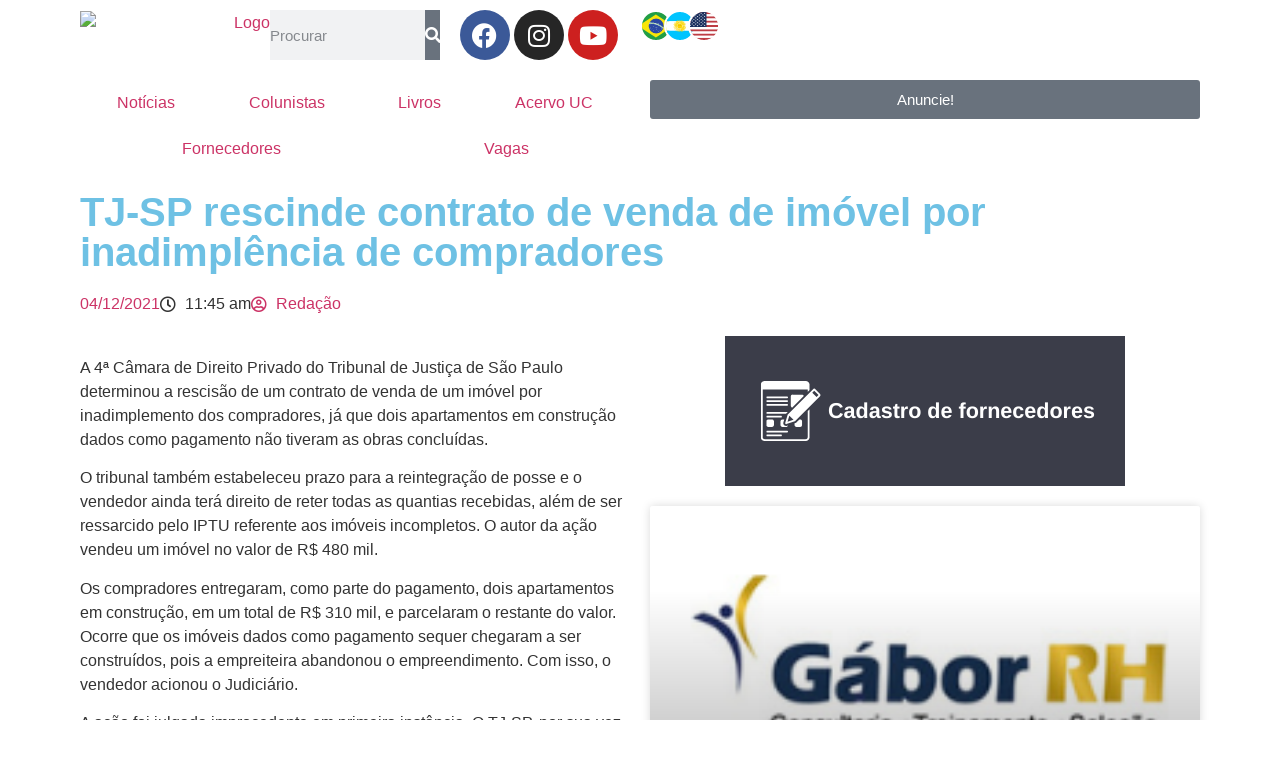

--- FILE ---
content_type: text/html; charset=UTF-8
request_url: https://www.universocondominio.com.br/tj-sp-rescinde-contrato-de-venda-de-imovel-por-inadimplencia-de-compradores/
body_size: 75431
content:
<!doctype html>
<html lang="pt-BR" prefix="og: http://ogp.me/ns# fb: http://ogp.me/ns/fb#">
<head>
	<meta charset="UTF-8">
	<meta name="viewport" content="width=device-width, initial-scale=1">
	<link rel="profile" href="https://gmpg.org/xfn/11">
	<meta name='robots' content='index, follow, max-image-preview:large, max-snippet:-1, max-video-preview:-1' />
	<style>img:is([sizes="auto" i], [sizes^="auto," i]) { contain-intrinsic-size: 3000px 1500px }</style>
	<!-- Google tag (gtag.js) consent mode dataLayer added by Site Kit -->
<script id="google_gtagjs-js-consent-mode-data-layer">
window.dataLayer = window.dataLayer || [];function gtag(){dataLayer.push(arguments);}
gtag('consent', 'default', {"ad_personalization":"denied","ad_storage":"denied","ad_user_data":"denied","analytics_storage":"denied","functionality_storage":"denied","security_storage":"denied","personalization_storage":"denied","region":["AT","BE","BG","CH","CY","CZ","DE","DK","EE","ES","FI","FR","GB","GR","HR","HU","IE","IS","IT","LI","LT","LU","LV","MT","NL","NO","PL","PT","RO","SE","SI","SK"],"wait_for_update":500});
window._googlesitekitConsentCategoryMap = {"statistics":["analytics_storage"],"marketing":["ad_storage","ad_user_data","ad_personalization"],"functional":["functionality_storage","security_storage"],"preferences":["personalization_storage"]};
window._googlesitekitConsents = {"ad_personalization":"denied","ad_storage":"denied","ad_user_data":"denied","analytics_storage":"denied","functionality_storage":"denied","security_storage":"denied","personalization_storage":"denied","region":["AT","BE","BG","CH","CY","CZ","DE","DK","EE","ES","FI","FR","GB","GR","HR","HU","IE","IS","IT","LI","LT","LU","LV","MT","NL","NO","PL","PT","RO","SE","SI","SK"],"wait_for_update":500};
</script>
<!-- End Google tag (gtag.js) consent mode dataLayer added by Site Kit -->

	<!-- This site is optimized with the Yoast SEO plugin v26.4 - https://yoast.com/wordpress/plugins/seo/ -->
	<title>TJ-SP rescinde contrato de venda de imóvel por inadimplência de compradores - Universo Condomínio</title>
	<meta name="description" content="A 4ª Câmara de Direito Privado do Tribunal de Justiça de São Paulo determinou a rescisão de um contrato de venda de um imóvel." />
	<link rel="canonical" href="https://www.universocondominio.com.br/tj-sp-rescinde-contrato-de-venda-de-imovel-por-inadimplencia-de-compradores/" />
	<meta property="og:locale" content="pt_BR" />
	<meta property="og:type" content="article" />
	<meta property="og:title" content="TJ-SP rescinde contrato de venda de imóvel por inadimplência de compradores - Universo Condomínio" />
	<meta property="og:description" content="A 4ª Câmara de Direito Privado do Tribunal de Justiça de São Paulo determinou a rescisão de um contrato de venda de um imóvel." />
	<meta property="og:url" content="https://www.universocondominio.com.br/tj-sp-rescinde-contrato-de-venda-de-imovel-por-inadimplencia-de-compradores/" />
	<meta property="og:site_name" content="Universo Condomínio" />
	<meta property="article:published_time" content="2021-12-04T14:45:13+00:00" />
	<meta property="og:image" content="https://www.universocondominio.com.br/wp-content/uploads/2021/12/saving-money-house-real-estate_1418-2390.jpg" />
	<meta property="og:image:width" content="626" />
	<meta property="og:image:height" content="417" />
	<meta property="og:image:type" content="image/jpeg" />
	<meta name="author" content="Redação" />
	<meta name="twitter:card" content="summary_large_image" />
	<meta name="twitter:label1" content="Escrito por" />
	<meta name="twitter:data1" content="Redação" />
	<meta name="twitter:label2" content="Est. tempo de leitura" />
	<meta name="twitter:data2" content="2 minutos" />
	<script type="application/ld+json" class="yoast-schema-graph">{"@context":"https://schema.org","@graph":[{"@type":"Article","@id":"https://www.universocondominio.com.br/tj-sp-rescinde-contrato-de-venda-de-imovel-por-inadimplencia-de-compradores/#article","isPartOf":{"@id":"https://www.universocondominio.com.br/tj-sp-rescinde-contrato-de-venda-de-imovel-por-inadimplencia-de-compradores/"},"author":{"name":"Redação","@id":"https://www.universocondominio.com.br/#/schema/person/4c121cec24c6f62a69a6713b3f46e5e1"},"headline":"TJ-SP rescinde contrato de venda de imóvel por inadimplência de compradores","datePublished":"2021-12-04T14:45:13+00:00","mainEntityOfPage":{"@id":"https://www.universocondominio.com.br/tj-sp-rescinde-contrato-de-venda-de-imovel-por-inadimplencia-de-compradores/"},"wordCount":468,"commentCount":0,"publisher":{"@id":"https://www.universocondominio.com.br/#organization"},"image":{"@id":"https://www.universocondominio.com.br/tj-sp-rescinde-contrato-de-venda-de-imovel-por-inadimplencia-de-compradores/#primaryimage"},"thumbnailUrl":"https://www.universocondominio.com.br/wp-content/uploads/2021/12/saving-money-house-real-estate_1418-2390.jpg","keywords":["compra imovel","compra imovel inadimplencia","Direito Imobiliário","venda imovel","venda imovel inadimplencia"],"articleSection":["Processual"],"inLanguage":"pt-BR"},{"@type":"WebPage","@id":"https://www.universocondominio.com.br/tj-sp-rescinde-contrato-de-venda-de-imovel-por-inadimplencia-de-compradores/","url":"https://www.universocondominio.com.br/tj-sp-rescinde-contrato-de-venda-de-imovel-por-inadimplencia-de-compradores/","name":"TJ-SP rescinde contrato de venda de imóvel por inadimplência de compradores - Universo Condomínio","isPartOf":{"@id":"https://www.universocondominio.com.br/#website"},"primaryImageOfPage":{"@id":"https://www.universocondominio.com.br/tj-sp-rescinde-contrato-de-venda-de-imovel-por-inadimplencia-de-compradores/#primaryimage"},"image":{"@id":"https://www.universocondominio.com.br/tj-sp-rescinde-contrato-de-venda-de-imovel-por-inadimplencia-de-compradores/#primaryimage"},"thumbnailUrl":"https://www.universocondominio.com.br/wp-content/uploads/2021/12/saving-money-house-real-estate_1418-2390.jpg","datePublished":"2021-12-04T14:45:13+00:00","description":"A 4ª Câmara de Direito Privado do Tribunal de Justiça de São Paulo determinou a rescisão de um contrato de venda de um imóvel.","breadcrumb":{"@id":"https://www.universocondominio.com.br/tj-sp-rescinde-contrato-de-venda-de-imovel-por-inadimplencia-de-compradores/#breadcrumb"},"inLanguage":"pt-BR","potentialAction":[{"@type":"ReadAction","target":["https://www.universocondominio.com.br/tj-sp-rescinde-contrato-de-venda-de-imovel-por-inadimplencia-de-compradores/"]}]},{"@type":"ImageObject","inLanguage":"pt-BR","@id":"https://www.universocondominio.com.br/tj-sp-rescinde-contrato-de-venda-de-imovel-por-inadimplencia-de-compradores/#primaryimage","url":"https://www.universocondominio.com.br/wp-content/uploads/2021/12/saving-money-house-real-estate_1418-2390.jpg","contentUrl":"https://www.universocondominio.com.br/wp-content/uploads/2021/12/saving-money-house-real-estate_1418-2390.jpg","width":626,"height":417},{"@type":"BreadcrumbList","@id":"https://www.universocondominio.com.br/tj-sp-rescinde-contrato-de-venda-de-imovel-por-inadimplencia-de-compradores/#breadcrumb","itemListElement":[{"@type":"ListItem","position":1,"name":"Início","item":"https://www.universocondominio.com.br/"},{"@type":"ListItem","position":2,"name":"TJ-SP rescinde contrato de venda de imóvel por inadimplência de compradores"}]},{"@type":"WebSite","@id":"https://www.universocondominio.com.br/#website","url":"https://www.universocondominio.com.br/","name":"Universo Condomínio","description":"Tudo Sobre Condomínios","publisher":{"@id":"https://www.universocondominio.com.br/#organization"},"potentialAction":[{"@type":"SearchAction","target":{"@type":"EntryPoint","urlTemplate":"https://www.universocondominio.com.br/?s={search_term_string}"},"query-input":{"@type":"PropertyValueSpecification","valueRequired":true,"valueName":"search_term_string"}}],"inLanguage":"pt-BR"},{"@type":"Organization","@id":"https://www.universocondominio.com.br/#organization","name":"Universo Condomínio","url":"https://www.universocondominio.com.br/","logo":{"@type":"ImageObject","inLanguage":"pt-BR","@id":"https://www.universocondominio.com.br/#/schema/logo/image/","url":"https://www.universocondominio.com.br/wp-content/uploads/2020/05/Logo_UC_Colorido-1.webp","contentUrl":"https://www.universocondominio.com.br/wp-content/uploads/2020/05/Logo_UC_Colorido-1.webp","width":487,"height":174,"caption":"Universo Condomínio"},"image":{"@id":"https://www.universocondominio.com.br/#/schema/logo/image/"}},{"@type":"Person","@id":"https://www.universocondominio.com.br/#/schema/person/4c121cec24c6f62a69a6713b3f46e5e1","name":"Redação","image":{"@type":"ImageObject","inLanguage":"pt-BR","@id":"https://www.universocondominio.com.br/#/schema/person/image/","url":"https://secure.gravatar.com/avatar/e5986923ed8caf9aefeb962acdda658a1f15edac983eb4f02f6cfc5b26b286f3?s=96&d=mm&r=g","contentUrl":"https://secure.gravatar.com/avatar/e5986923ed8caf9aefeb962acdda658a1f15edac983eb4f02f6cfc5b26b286f3?s=96&d=mm&r=g","caption":"Redação"},"description":"A Administração da Universo Condomínio, é formada por profissionais e colaboradores que buscam diariamente fornecer as melhores informações do nosso mundo para você!","url":"https://www.universocondominio.com.br/author/adminstracao/"}]}</script>
	<!-- / Yoast SEO plugin. -->


<link rel='dns-prefetch' href='//www.googletagmanager.com' />
<link rel="alternate" type="application/rss+xml" title="Feed para Universo Condomínio &raquo;" href="https://www.universocondominio.com.br/feed/" />
<script>
window._wpemojiSettings = {"baseUrl":"https:\/\/s.w.org\/images\/core\/emoji\/16.0.1\/72x72\/","ext":".png","svgUrl":"https:\/\/s.w.org\/images\/core\/emoji\/16.0.1\/svg\/","svgExt":".svg","source":{"concatemoji":"https:\/\/www.universocondominio.com.br\/wp-includes\/js\/wp-emoji-release.min.js?ver=6.8.3"}};
/*! This file is auto-generated */
!function(s,n){var o,i,e;function c(e){try{var t={supportTests:e,timestamp:(new Date).valueOf()};sessionStorage.setItem(o,JSON.stringify(t))}catch(e){}}function p(e,t,n){e.clearRect(0,0,e.canvas.width,e.canvas.height),e.fillText(t,0,0);var t=new Uint32Array(e.getImageData(0,0,e.canvas.width,e.canvas.height).data),a=(e.clearRect(0,0,e.canvas.width,e.canvas.height),e.fillText(n,0,0),new Uint32Array(e.getImageData(0,0,e.canvas.width,e.canvas.height).data));return t.every(function(e,t){return e===a[t]})}function u(e,t){e.clearRect(0,0,e.canvas.width,e.canvas.height),e.fillText(t,0,0);for(var n=e.getImageData(16,16,1,1),a=0;a<n.data.length;a++)if(0!==n.data[a])return!1;return!0}function f(e,t,n,a){switch(t){case"flag":return n(e,"\ud83c\udff3\ufe0f\u200d\u26a7\ufe0f","\ud83c\udff3\ufe0f\u200b\u26a7\ufe0f")?!1:!n(e,"\ud83c\udde8\ud83c\uddf6","\ud83c\udde8\u200b\ud83c\uddf6")&&!n(e,"\ud83c\udff4\udb40\udc67\udb40\udc62\udb40\udc65\udb40\udc6e\udb40\udc67\udb40\udc7f","\ud83c\udff4\u200b\udb40\udc67\u200b\udb40\udc62\u200b\udb40\udc65\u200b\udb40\udc6e\u200b\udb40\udc67\u200b\udb40\udc7f");case"emoji":return!a(e,"\ud83e\udedf")}return!1}function g(e,t,n,a){var r="undefined"!=typeof WorkerGlobalScope&&self instanceof WorkerGlobalScope?new OffscreenCanvas(300,150):s.createElement("canvas"),o=r.getContext("2d",{willReadFrequently:!0}),i=(o.textBaseline="top",o.font="600 32px Arial",{});return e.forEach(function(e){i[e]=t(o,e,n,a)}),i}function t(e){var t=s.createElement("script");t.src=e,t.defer=!0,s.head.appendChild(t)}"undefined"!=typeof Promise&&(o="wpEmojiSettingsSupports",i=["flag","emoji"],n.supports={everything:!0,everythingExceptFlag:!0},e=new Promise(function(e){s.addEventListener("DOMContentLoaded",e,{once:!0})}),new Promise(function(t){var n=function(){try{var e=JSON.parse(sessionStorage.getItem(o));if("object"==typeof e&&"number"==typeof e.timestamp&&(new Date).valueOf()<e.timestamp+604800&&"object"==typeof e.supportTests)return e.supportTests}catch(e){}return null}();if(!n){if("undefined"!=typeof Worker&&"undefined"!=typeof OffscreenCanvas&&"undefined"!=typeof URL&&URL.createObjectURL&&"undefined"!=typeof Blob)try{var e="postMessage("+g.toString()+"("+[JSON.stringify(i),f.toString(),p.toString(),u.toString()].join(",")+"));",a=new Blob([e],{type:"text/javascript"}),r=new Worker(URL.createObjectURL(a),{name:"wpTestEmojiSupports"});return void(r.onmessage=function(e){c(n=e.data),r.terminate(),t(n)})}catch(e){}c(n=g(i,f,p,u))}t(n)}).then(function(e){for(var t in e)n.supports[t]=e[t],n.supports.everything=n.supports.everything&&n.supports[t],"flag"!==t&&(n.supports.everythingExceptFlag=n.supports.everythingExceptFlag&&n.supports[t]);n.supports.everythingExceptFlag=n.supports.everythingExceptFlag&&!n.supports.flag,n.DOMReady=!1,n.readyCallback=function(){n.DOMReady=!0}}).then(function(){return e}).then(function(){var e;n.supports.everything||(n.readyCallback(),(e=n.source||{}).concatemoji?t(e.concatemoji):e.wpemoji&&e.twemoji&&(t(e.twemoji),t(e.wpemoji)))}))}((window,document),window._wpemojiSettings);
</script>

<link rel='stylesheet' id='sbi_styles-css' href='https://www.universocondominio.com.br/wp-content/plugins/instagram-feed/css/sbi-styles.min.css?ver=6.10.0' media='all' />
<link rel='stylesheet' id='anwp-pg-styles-css' href='https://www.universocondominio.com.br/wp-content/plugins/anwp-post-grid-for-elementor/public/css/styles.min.css?ver=1.3.3' media='all' />
<style id='wp-emoji-styles-inline-css'>

	img.wp-smiley, img.emoji {
		display: inline !important;
		border: none !important;
		box-shadow: none !important;
		height: 1em !important;
		width: 1em !important;
		margin: 0 0.07em !important;
		vertical-align: -0.1em !important;
		background: none !important;
		padding: 0 !important;
	}
</style>
<link rel='stylesheet' id='wp-block-library-css' href='https://www.universocondominio.com.br/wp-includes/css/dist/block-library/style.min.css?ver=6.8.3' media='all' />
<style id='global-styles-inline-css'>
:root{--wp--preset--aspect-ratio--square: 1;--wp--preset--aspect-ratio--4-3: 4/3;--wp--preset--aspect-ratio--3-4: 3/4;--wp--preset--aspect-ratio--3-2: 3/2;--wp--preset--aspect-ratio--2-3: 2/3;--wp--preset--aspect-ratio--16-9: 16/9;--wp--preset--aspect-ratio--9-16: 9/16;--wp--preset--color--black: #000000;--wp--preset--color--cyan-bluish-gray: #abb8c3;--wp--preset--color--white: #ffffff;--wp--preset--color--pale-pink: #f78da7;--wp--preset--color--vivid-red: #cf2e2e;--wp--preset--color--luminous-vivid-orange: #ff6900;--wp--preset--color--luminous-vivid-amber: #fcb900;--wp--preset--color--light-green-cyan: #7bdcb5;--wp--preset--color--vivid-green-cyan: #00d084;--wp--preset--color--pale-cyan-blue: #8ed1fc;--wp--preset--color--vivid-cyan-blue: #0693e3;--wp--preset--color--vivid-purple: #9b51e0;--wp--preset--gradient--vivid-cyan-blue-to-vivid-purple: linear-gradient(135deg,rgba(6,147,227,1) 0%,rgb(155,81,224) 100%);--wp--preset--gradient--light-green-cyan-to-vivid-green-cyan: linear-gradient(135deg,rgb(122,220,180) 0%,rgb(0,208,130) 100%);--wp--preset--gradient--luminous-vivid-amber-to-luminous-vivid-orange: linear-gradient(135deg,rgba(252,185,0,1) 0%,rgba(255,105,0,1) 100%);--wp--preset--gradient--luminous-vivid-orange-to-vivid-red: linear-gradient(135deg,rgba(255,105,0,1) 0%,rgb(207,46,46) 100%);--wp--preset--gradient--very-light-gray-to-cyan-bluish-gray: linear-gradient(135deg,rgb(238,238,238) 0%,rgb(169,184,195) 100%);--wp--preset--gradient--cool-to-warm-spectrum: linear-gradient(135deg,rgb(74,234,220) 0%,rgb(151,120,209) 20%,rgb(207,42,186) 40%,rgb(238,44,130) 60%,rgb(251,105,98) 80%,rgb(254,248,76) 100%);--wp--preset--gradient--blush-light-purple: linear-gradient(135deg,rgb(255,206,236) 0%,rgb(152,150,240) 100%);--wp--preset--gradient--blush-bordeaux: linear-gradient(135deg,rgb(254,205,165) 0%,rgb(254,45,45) 50%,rgb(107,0,62) 100%);--wp--preset--gradient--luminous-dusk: linear-gradient(135deg,rgb(255,203,112) 0%,rgb(199,81,192) 50%,rgb(65,88,208) 100%);--wp--preset--gradient--pale-ocean: linear-gradient(135deg,rgb(255,245,203) 0%,rgb(182,227,212) 50%,rgb(51,167,181) 100%);--wp--preset--gradient--electric-grass: linear-gradient(135deg,rgb(202,248,128) 0%,rgb(113,206,126) 100%);--wp--preset--gradient--midnight: linear-gradient(135deg,rgb(2,3,129) 0%,rgb(40,116,252) 100%);--wp--preset--font-size--small: 13px;--wp--preset--font-size--medium: 20px;--wp--preset--font-size--large: 36px;--wp--preset--font-size--x-large: 42px;--wp--preset--spacing--20: 0.44rem;--wp--preset--spacing--30: 0.67rem;--wp--preset--spacing--40: 1rem;--wp--preset--spacing--50: 1.5rem;--wp--preset--spacing--60: 2.25rem;--wp--preset--spacing--70: 3.38rem;--wp--preset--spacing--80: 5.06rem;--wp--preset--shadow--natural: 6px 6px 9px rgba(0, 0, 0, 0.2);--wp--preset--shadow--deep: 12px 12px 50px rgba(0, 0, 0, 0.4);--wp--preset--shadow--sharp: 6px 6px 0px rgba(0, 0, 0, 0.2);--wp--preset--shadow--outlined: 6px 6px 0px -3px rgba(255, 255, 255, 1), 6px 6px rgba(0, 0, 0, 1);--wp--preset--shadow--crisp: 6px 6px 0px rgba(0, 0, 0, 1);}:root { --wp--style--global--content-size: 800px;--wp--style--global--wide-size: 1200px; }:where(body) { margin: 0; }.wp-site-blocks > .alignleft { float: left; margin-right: 2em; }.wp-site-blocks > .alignright { float: right; margin-left: 2em; }.wp-site-blocks > .aligncenter { justify-content: center; margin-left: auto; margin-right: auto; }:where(.wp-site-blocks) > * { margin-block-start: 24px; margin-block-end: 0; }:where(.wp-site-blocks) > :first-child { margin-block-start: 0; }:where(.wp-site-blocks) > :last-child { margin-block-end: 0; }:root { --wp--style--block-gap: 24px; }:root :where(.is-layout-flow) > :first-child{margin-block-start: 0;}:root :where(.is-layout-flow) > :last-child{margin-block-end: 0;}:root :where(.is-layout-flow) > *{margin-block-start: 24px;margin-block-end: 0;}:root :where(.is-layout-constrained) > :first-child{margin-block-start: 0;}:root :where(.is-layout-constrained) > :last-child{margin-block-end: 0;}:root :where(.is-layout-constrained) > *{margin-block-start: 24px;margin-block-end: 0;}:root :where(.is-layout-flex){gap: 24px;}:root :where(.is-layout-grid){gap: 24px;}.is-layout-flow > .alignleft{float: left;margin-inline-start: 0;margin-inline-end: 2em;}.is-layout-flow > .alignright{float: right;margin-inline-start: 2em;margin-inline-end: 0;}.is-layout-flow > .aligncenter{margin-left: auto !important;margin-right: auto !important;}.is-layout-constrained > .alignleft{float: left;margin-inline-start: 0;margin-inline-end: 2em;}.is-layout-constrained > .alignright{float: right;margin-inline-start: 2em;margin-inline-end: 0;}.is-layout-constrained > .aligncenter{margin-left: auto !important;margin-right: auto !important;}.is-layout-constrained > :where(:not(.alignleft):not(.alignright):not(.alignfull)){max-width: var(--wp--style--global--content-size);margin-left: auto !important;margin-right: auto !important;}.is-layout-constrained > .alignwide{max-width: var(--wp--style--global--wide-size);}body .is-layout-flex{display: flex;}.is-layout-flex{flex-wrap: wrap;align-items: center;}.is-layout-flex > :is(*, div){margin: 0;}body .is-layout-grid{display: grid;}.is-layout-grid > :is(*, div){margin: 0;}body{padding-top: 0px;padding-right: 0px;padding-bottom: 0px;padding-left: 0px;}a:where(:not(.wp-element-button)){text-decoration: underline;}:root :where(.wp-element-button, .wp-block-button__link){background-color: #32373c;border-width: 0;color: #fff;font-family: inherit;font-size: inherit;line-height: inherit;padding: calc(0.667em + 2px) calc(1.333em + 2px);text-decoration: none;}.has-black-color{color: var(--wp--preset--color--black) !important;}.has-cyan-bluish-gray-color{color: var(--wp--preset--color--cyan-bluish-gray) !important;}.has-white-color{color: var(--wp--preset--color--white) !important;}.has-pale-pink-color{color: var(--wp--preset--color--pale-pink) !important;}.has-vivid-red-color{color: var(--wp--preset--color--vivid-red) !important;}.has-luminous-vivid-orange-color{color: var(--wp--preset--color--luminous-vivid-orange) !important;}.has-luminous-vivid-amber-color{color: var(--wp--preset--color--luminous-vivid-amber) !important;}.has-light-green-cyan-color{color: var(--wp--preset--color--light-green-cyan) !important;}.has-vivid-green-cyan-color{color: var(--wp--preset--color--vivid-green-cyan) !important;}.has-pale-cyan-blue-color{color: var(--wp--preset--color--pale-cyan-blue) !important;}.has-vivid-cyan-blue-color{color: var(--wp--preset--color--vivid-cyan-blue) !important;}.has-vivid-purple-color{color: var(--wp--preset--color--vivid-purple) !important;}.has-black-background-color{background-color: var(--wp--preset--color--black) !important;}.has-cyan-bluish-gray-background-color{background-color: var(--wp--preset--color--cyan-bluish-gray) !important;}.has-white-background-color{background-color: var(--wp--preset--color--white) !important;}.has-pale-pink-background-color{background-color: var(--wp--preset--color--pale-pink) !important;}.has-vivid-red-background-color{background-color: var(--wp--preset--color--vivid-red) !important;}.has-luminous-vivid-orange-background-color{background-color: var(--wp--preset--color--luminous-vivid-orange) !important;}.has-luminous-vivid-amber-background-color{background-color: var(--wp--preset--color--luminous-vivid-amber) !important;}.has-light-green-cyan-background-color{background-color: var(--wp--preset--color--light-green-cyan) !important;}.has-vivid-green-cyan-background-color{background-color: var(--wp--preset--color--vivid-green-cyan) !important;}.has-pale-cyan-blue-background-color{background-color: var(--wp--preset--color--pale-cyan-blue) !important;}.has-vivid-cyan-blue-background-color{background-color: var(--wp--preset--color--vivid-cyan-blue) !important;}.has-vivid-purple-background-color{background-color: var(--wp--preset--color--vivid-purple) !important;}.has-black-border-color{border-color: var(--wp--preset--color--black) !important;}.has-cyan-bluish-gray-border-color{border-color: var(--wp--preset--color--cyan-bluish-gray) !important;}.has-white-border-color{border-color: var(--wp--preset--color--white) !important;}.has-pale-pink-border-color{border-color: var(--wp--preset--color--pale-pink) !important;}.has-vivid-red-border-color{border-color: var(--wp--preset--color--vivid-red) !important;}.has-luminous-vivid-orange-border-color{border-color: var(--wp--preset--color--luminous-vivid-orange) !important;}.has-luminous-vivid-amber-border-color{border-color: var(--wp--preset--color--luminous-vivid-amber) !important;}.has-light-green-cyan-border-color{border-color: var(--wp--preset--color--light-green-cyan) !important;}.has-vivid-green-cyan-border-color{border-color: var(--wp--preset--color--vivid-green-cyan) !important;}.has-pale-cyan-blue-border-color{border-color: var(--wp--preset--color--pale-cyan-blue) !important;}.has-vivid-cyan-blue-border-color{border-color: var(--wp--preset--color--vivid-cyan-blue) !important;}.has-vivid-purple-border-color{border-color: var(--wp--preset--color--vivid-purple) !important;}.has-vivid-cyan-blue-to-vivid-purple-gradient-background{background: var(--wp--preset--gradient--vivid-cyan-blue-to-vivid-purple) !important;}.has-light-green-cyan-to-vivid-green-cyan-gradient-background{background: var(--wp--preset--gradient--light-green-cyan-to-vivid-green-cyan) !important;}.has-luminous-vivid-amber-to-luminous-vivid-orange-gradient-background{background: var(--wp--preset--gradient--luminous-vivid-amber-to-luminous-vivid-orange) !important;}.has-luminous-vivid-orange-to-vivid-red-gradient-background{background: var(--wp--preset--gradient--luminous-vivid-orange-to-vivid-red) !important;}.has-very-light-gray-to-cyan-bluish-gray-gradient-background{background: var(--wp--preset--gradient--very-light-gray-to-cyan-bluish-gray) !important;}.has-cool-to-warm-spectrum-gradient-background{background: var(--wp--preset--gradient--cool-to-warm-spectrum) !important;}.has-blush-light-purple-gradient-background{background: var(--wp--preset--gradient--blush-light-purple) !important;}.has-blush-bordeaux-gradient-background{background: var(--wp--preset--gradient--blush-bordeaux) !important;}.has-luminous-dusk-gradient-background{background: var(--wp--preset--gradient--luminous-dusk) !important;}.has-pale-ocean-gradient-background{background: var(--wp--preset--gradient--pale-ocean) !important;}.has-electric-grass-gradient-background{background: var(--wp--preset--gradient--electric-grass) !important;}.has-midnight-gradient-background{background: var(--wp--preset--gradient--midnight) !important;}.has-small-font-size{font-size: var(--wp--preset--font-size--small) !important;}.has-medium-font-size{font-size: var(--wp--preset--font-size--medium) !important;}.has-large-font-size{font-size: var(--wp--preset--font-size--large) !important;}.has-x-large-font-size{font-size: var(--wp--preset--font-size--x-large) !important;}
:root :where(.wp-block-pullquote){font-size: 1.5em;line-height: 1.6;}
</style>
<link rel='stylesheet' id='authors-list-css-css' href='https://www.universocondominio.com.br/wp-content/plugins/authors-list/backend/assets/css/front.css?ver=2.0.6.1' media='all' />
<link rel='stylesheet' id='jquery-ui-css-css' href='https://www.universocondominio.com.br/wp-content/plugins/authors-list/backend/assets/css/jquery-ui.css?ver=2.0.6.1' media='all' />
<link rel='stylesheet' id='hello-elementor-css' href='https://www.universocondominio.com.br/wp-content/themes/hello-elementor/assets/css/reset.css?ver=3.4.5' media='all' />
<link rel='stylesheet' id='hello-elementor-theme-style-css' href='https://www.universocondominio.com.br/wp-content/themes/hello-elementor/assets/css/theme.css?ver=3.4.5' media='all' />
<link rel='stylesheet' id='hello-elementor-header-footer-css' href='https://www.universocondominio.com.br/wp-content/themes/hello-elementor/assets/css/header-footer.css?ver=3.4.5' media='all' />
<link rel='stylesheet' id='cherry-handler-css-css' href='https://www.universocondominio.com.br/wp-content/plugins/jetwidgets-for-elementor/cherry-framework/modules/cherry-handler/assets/css/cherry-handler-styles.min.css?ver=1.5.11' media='all' />
<link rel='stylesheet' id='jet-widgets-css' href='https://www.universocondominio.com.br/wp-content/plugins/jetwidgets-for-elementor/assets/css/jet-widgets.css?ver=1.0.21' media='all' />
<link rel='stylesheet' id='jet-widgets-skin-css' href='https://www.universocondominio.com.br/wp-content/plugins/jetwidgets-for-elementor/assets/css/jet-widgets-skin.css?ver=1.0.21' media='all' />
<link rel='stylesheet' id='jet-juxtapose-css-css' href='https://www.universocondominio.com.br/wp-content/plugins/jetwidgets-for-elementor/assets/css/lib/juxtapose/juxtapose.css?ver=1.3.0' media='all' />
<link rel='stylesheet' id='elementor-frontend-css' href='https://www.universocondominio.com.br/wp-content/plugins/elementor/assets/css/frontend.min.css?ver=3.33.0' media='all' />
<style id='elementor-frontend-inline-css'>
.elementor-10437 .elementor-element.elementor-element-1f0ea59:not(.elementor-motion-effects-element-type-background), .elementor-10437 .elementor-element.elementor-element-1f0ea59 > .elementor-motion-effects-container > .elementor-motion-effects-layer{background-image:url("https://www.universocondominio.com.br/wp-content/uploads/2021/12/saving-money-house-real-estate_1418-2390.jpg");}@media(max-width:767px){.elementor-10437 .elementor-element.elementor-element-1f0ea59:not(.elementor-motion-effects-element-type-background), .elementor-10437 .elementor-element.elementor-element-1f0ea59 > .elementor-motion-effects-container > .elementor-motion-effects-layer{background-image:url("https://www.universocondominio.com.br/wp-content/uploads/2021/12/saving-money-house-real-estate_1418-2390.jpg");}}
</style>
<link rel='stylesheet' id='widget-image-css' href='https://www.universocondominio.com.br/wp-content/plugins/elementor/assets/css/widget-image.min.css?ver=3.33.0' media='all' />
<link rel='stylesheet' id='widget-nav-menu-css' href='https://www.universocondominio.com.br/wp-content/plugins/elementor-pro/assets/css/widget-nav-menu.min.css?ver=3.33.1' media='all' />
<link rel='stylesheet' id='widget-search-form-css' href='https://www.universocondominio.com.br/wp-content/plugins/elementor-pro/assets/css/widget-search-form.min.css?ver=3.33.1' media='all' />
<link rel='stylesheet' id='elementor-icons-shared-0-css' href='https://www.universocondominio.com.br/wp-content/plugins/elementor/assets/lib/font-awesome/css/fontawesome.min.css?ver=5.15.3' media='all' />
<link rel='stylesheet' id='elementor-icons-fa-solid-css' href='https://www.universocondominio.com.br/wp-content/plugins/elementor/assets/lib/font-awesome/css/solid.min.css?ver=5.15.3' media='all' />
<link rel='stylesheet' id='widget-social-icons-css' href='https://www.universocondominio.com.br/wp-content/plugins/elementor/assets/css/widget-social-icons.min.css?ver=3.33.0' media='all' />
<link rel='stylesheet' id='e-apple-webkit-css' href='https://www.universocondominio.com.br/wp-content/plugins/elementor/assets/css/conditionals/apple-webkit.min.css?ver=3.33.0' media='all' />
<link rel='stylesheet' id='e-sticky-css' href='https://www.universocondominio.com.br/wp-content/plugins/elementor-pro/assets/css/modules/sticky.min.css?ver=3.33.1' media='all' />
<link rel='stylesheet' id='widget-heading-css' href='https://www.universocondominio.com.br/wp-content/plugins/elementor/assets/css/widget-heading.min.css?ver=3.33.0' media='all' />
<link rel='stylesheet' id='widget-form-css' href='https://www.universocondominio.com.br/wp-content/plugins/elementor-pro/assets/css/widget-form.min.css?ver=3.33.1' media='all' />
<link rel='stylesheet' id='widget-icon-list-css' href='https://www.universocondominio.com.br/wp-content/plugins/elementor/assets/css/widget-icon-list.min.css?ver=3.33.0' media='all' />
<link rel='stylesheet' id='widget-posts-css' href='https://www.universocondominio.com.br/wp-content/plugins/elementor-pro/assets/css/widget-posts.min.css?ver=3.33.1' media='all' />
<link rel='stylesheet' id='widget-post-info-css' href='https://www.universocondominio.com.br/wp-content/plugins/elementor-pro/assets/css/widget-post-info.min.css?ver=3.33.1' media='all' />
<link rel='stylesheet' id='elementor-icons-fa-regular-css' href='https://www.universocondominio.com.br/wp-content/plugins/elementor/assets/lib/font-awesome/css/regular.min.css?ver=5.15.3' media='all' />
<link rel='stylesheet' id='e-animation-fadeInUp-css' href='https://www.universocondominio.com.br/wp-content/plugins/elementor/assets/lib/animations/styles/fadeInUp.min.css?ver=3.33.0' media='all' />
<link rel='stylesheet' id='swiper-css' href='https://www.universocondominio.com.br/wp-content/plugins/elementor/assets/lib/swiper/v8/css/swiper.min.css?ver=8.4.5' media='all' />
<link rel='stylesheet' id='e-swiper-css' href='https://www.universocondominio.com.br/wp-content/plugins/elementor/assets/css/conditionals/e-swiper.min.css?ver=3.33.0' media='all' />
<link rel='stylesheet' id='widget-slides-css' href='https://www.universocondominio.com.br/wp-content/plugins/elementor-pro/assets/css/widget-slides.min.css?ver=3.33.1' media='all' />
<link rel='stylesheet' id='widget-post-navigation-css' href='https://www.universocondominio.com.br/wp-content/plugins/elementor-pro/assets/css/widget-post-navigation.min.css?ver=3.33.1' media='all' />
<link rel='stylesheet' id='widget-author-box-css' href='https://www.universocondominio.com.br/wp-content/plugins/elementor-pro/assets/css/widget-author-box.min.css?ver=3.33.1' media='all' />
<link rel='stylesheet' id='widget-share-buttons-css' href='https://www.universocondominio.com.br/wp-content/plugins/elementor-pro/assets/css/widget-share-buttons.min.css?ver=3.33.1' media='all' />
<link rel='stylesheet' id='elementor-icons-fa-brands-css' href='https://www.universocondominio.com.br/wp-content/plugins/elementor/assets/lib/font-awesome/css/brands.min.css?ver=5.15.3' media='all' />
<link rel='stylesheet' id='widget-social-css' href='https://www.universocondominio.com.br/wp-content/plugins/elementor-pro/assets/css/widget-social.min.css?ver=3.33.1' media='all' />
<link rel='stylesheet' id='widget-divider-css' href='https://www.universocondominio.com.br/wp-content/plugins/elementor/assets/css/widget-divider.min.css?ver=3.33.0' media='all' />
<link rel='stylesheet' id='e-popup-css' href='https://www.universocondominio.com.br/wp-content/plugins/elementor-pro/assets/css/conditionals/popup.min.css?ver=3.33.1' media='all' />
<link rel='stylesheet' id='e-animation-fadeIn-css' href='https://www.universocondominio.com.br/wp-content/plugins/elementor/assets/lib/animations/styles/fadeIn.min.css?ver=3.33.0' media='all' />
<link rel='stylesheet' id='e-animation-zoomIn-css' href='https://www.universocondominio.com.br/wp-content/plugins/elementor/assets/lib/animations/styles/zoomIn.min.css?ver=3.33.0' media='all' />
<link rel='stylesheet' id='e-animation-slideInUp-css' href='https://www.universocondominio.com.br/wp-content/plugins/elementor/assets/lib/animations/styles/slideInUp.min.css?ver=3.33.0' media='all' />
<link rel='stylesheet' id='e-animation-fadeInRight-css' href='https://www.universocondominio.com.br/wp-content/plugins/elementor/assets/lib/animations/styles/fadeInRight.min.css?ver=3.33.0' media='all' />
<link rel='stylesheet' id='e-animation-sink-css' href='https://www.universocondominio.com.br/wp-content/plugins/elementor/assets/lib/animations/styles/e-animation-sink.min.css?ver=3.33.0' media='all' />
<link rel='stylesheet' id='elementor-icons-css' href='https://www.universocondominio.com.br/wp-content/plugins/elementor/assets/lib/eicons/css/elementor-icons.min.css?ver=5.44.0' media='all' />
<link rel='stylesheet' id='elementor-post-7-css' href='https://www.universocondominio.com.br/wp-content/uploads/elementor/css/post-7.css?ver=1764793637' media='all' />
<link rel='stylesheet' id='wpforms-modern-full-css' href='https://www.universocondominio.com.br/wp-content/plugins/wpforms-lite/assets/css/frontend/modern/wpforms-full.min.css?ver=1.9.8.4' media='all' />
<style id='wpforms-modern-full-inline-css'>
:root {
				--wpforms-field-border-radius: 3px;
--wpforms-field-border-style: solid;
--wpforms-field-border-size: 1px;
--wpforms-field-background-color: #ffffff;
--wpforms-field-border-color: rgba( 0, 0, 0, 0.25 );
--wpforms-field-border-color-spare: rgba( 0, 0, 0, 0.25 );
--wpforms-field-text-color: rgba( 0, 0, 0, 0.7 );
--wpforms-field-menu-color: #ffffff;
--wpforms-label-color: rgba( 0, 0, 0, 0.85 );
--wpforms-label-sublabel-color: rgba( 0, 0, 0, 0.55 );
--wpforms-label-error-color: #d63637;
--wpforms-button-border-radius: 3px;
--wpforms-button-border-style: none;
--wpforms-button-border-size: 1px;
--wpforms-button-background-color: #066aab;
--wpforms-button-border-color: #066aab;
--wpforms-button-text-color: #ffffff;
--wpforms-page-break-color: #066aab;
--wpforms-background-image: none;
--wpforms-background-position: center center;
--wpforms-background-repeat: no-repeat;
--wpforms-background-size: cover;
--wpforms-background-width: 100px;
--wpforms-background-height: 100px;
--wpforms-background-color: rgba( 0, 0, 0, 0 );
--wpforms-background-url: none;
--wpforms-container-padding: 0px;
--wpforms-container-border-style: none;
--wpforms-container-border-width: 1px;
--wpforms-container-border-color: #000000;
--wpforms-container-border-radius: 3px;
--wpforms-field-size-input-height: 43px;
--wpforms-field-size-input-spacing: 15px;
--wpforms-field-size-font-size: 16px;
--wpforms-field-size-line-height: 19px;
--wpforms-field-size-padding-h: 14px;
--wpforms-field-size-checkbox-size: 16px;
--wpforms-field-size-sublabel-spacing: 5px;
--wpforms-field-size-icon-size: 1;
--wpforms-label-size-font-size: 16px;
--wpforms-label-size-line-height: 19px;
--wpforms-label-size-sublabel-font-size: 14px;
--wpforms-label-size-sublabel-line-height: 17px;
--wpforms-button-size-font-size: 17px;
--wpforms-button-size-height: 41px;
--wpforms-button-size-padding-h: 15px;
--wpforms-button-size-margin-top: 10px;
--wpforms-container-shadow-size-box-shadow: none;
			}
</style>
<link rel='stylesheet' id='lae-animate-css' href='https://www.universocondominio.com.br/wp-content/plugins/addons-for-elementor/assets/css/lib/animate.css?ver=9.0' media='all' />
<link rel='stylesheet' id='lae-sliders-styles-css' href='https://www.universocondominio.com.br/wp-content/plugins/addons-for-elementor/assets/css/lib/sliders.min.css?ver=9.0' media='all' />
<link rel='stylesheet' id='lae-icomoon-styles-css' href='https://www.universocondominio.com.br/wp-content/plugins/addons-for-elementor/assets/css/icomoon.css?ver=9.0' media='all' />
<link rel='stylesheet' id='lae-frontend-styles-css' href='https://www.universocondominio.com.br/wp-content/plugins/addons-for-elementor/assets/css/lae-frontend.css?ver=9.0' media='all' />
<link rel='stylesheet' id='lae-grid-styles-css' href='https://www.universocondominio.com.br/wp-content/plugins/addons-for-elementor/assets/css/lae-grid.css?ver=9.0' media='all' />
<link rel='stylesheet' id='lae-widgets-styles-css' href='https://www.universocondominio.com.br/wp-content/plugins/addons-for-elementor/assets/css/widgets/lae-widgets.min.css?ver=9.0' media='all' />
<link rel='stylesheet' id='font-awesome-5-all-css' href='https://www.universocondominio.com.br/wp-content/plugins/elementor/assets/lib/font-awesome/css/all.min.css?ver=3.33.0' media='all' />
<link rel='stylesheet' id='font-awesome-4-shim-css' href='https://www.universocondominio.com.br/wp-content/plugins/elementor/assets/lib/font-awesome/css/v4-shims.min.css?ver=3.33.0' media='all' />
<link rel='stylesheet' id='sbistyles-css' href='https://www.universocondominio.com.br/wp-content/plugins/instagram-feed/css/sbi-styles.min.css?ver=6.10.0' media='all' />
<link rel='stylesheet' id='elementor-post-10-css' href='https://www.universocondominio.com.br/wp-content/uploads/elementor/css/post-10.css?ver=1764793637' media='all' />
<link rel='stylesheet' id='elementor-post-10432-css' href='https://www.universocondominio.com.br/wp-content/uploads/elementor/css/post-10432.css?ver=1764793637' media='all' />
<link rel='stylesheet' id='elementor-post-10437-css' href='https://www.universocondominio.com.br/wp-content/uploads/elementor/css/post-10437.css?ver=1764793640' media='all' />
<link rel='stylesheet' id='elementor-post-22641-css' href='https://www.universocondominio.com.br/wp-content/uploads/elementor/css/post-22641.css?ver=1764793637' media='all' />
<link rel='stylesheet' id='elementor-post-16431-css' href='https://www.universocondominio.com.br/wp-content/uploads/elementor/css/post-16431.css?ver=1764793637' media='all' />
<link rel='stylesheet' id='elementor-post-13565-css' href='https://www.universocondominio.com.br/wp-content/uploads/elementor/css/post-13565.css?ver=1764793637' media='all' />
<link rel='stylesheet' id='elementor-post-13443-css' href='https://www.universocondominio.com.br/wp-content/uploads/elementor/css/post-13443.css?ver=1764793637' media='all' />
<link rel='stylesheet' id='elementor-post-12968-css' href='https://www.universocondominio.com.br/wp-content/uploads/elementor/css/post-12968.css?ver=1764793637' media='all' />
<link rel='stylesheet' id='elementor-post-12490-css' href='https://www.universocondominio.com.br/wp-content/uploads/elementor/css/post-12490.css?ver=1764793637' media='all' />
<link rel='stylesheet' id='elementor-post-12174-css' href='https://www.universocondominio.com.br/wp-content/uploads/elementor/css/post-12174.css?ver=1764793637' media='all' />
<link rel='stylesheet' id='elementor-post-12050-css' href='https://www.universocondominio.com.br/wp-content/uploads/elementor/css/post-12050.css?ver=1764793637' media='all' />
<link rel='stylesheet' id='elementor-post-11683-css' href='https://www.universocondominio.com.br/wp-content/uploads/elementor/css/post-11683.css?ver=1764793637' media='all' />
<link rel='stylesheet' id='ekit-widget-styles-css' href='https://www.universocondominio.com.br/wp-content/plugins/elementskit-lite/widgets/init/assets/css/widget-styles.css?ver=3.7.5' media='all' />
<link rel='stylesheet' id='ekit-responsive-css' href='https://www.universocondominio.com.br/wp-content/plugins/elementskit-lite/widgets/init/assets/css/responsive.css?ver=3.7.5' media='all' />
<link rel='stylesheet' id='ecs-styles-css' href='https://www.universocondominio.com.br/wp-content/plugins/ele-custom-skin/assets/css/ecs-style.css?ver=3.1.9' media='all' />
<link rel='stylesheet' id='elementor-post-9608-css' href='https://www.universocondominio.com.br/wp-content/uploads/elementor/css/post-9608.css?ver=1651053925' media='all' />
<link rel='stylesheet' id='elementor-post-9725-css' href='https://www.universocondominio.com.br/wp-content/uploads/elementor/css/post-9725.css?ver=1651053788' media='all' />
<link rel='stylesheet' id='elementor-post-13156-css' href='https://www.universocondominio.com.br/wp-content/uploads/elementor/css/post-13156.css?ver=1639062136' media='all' />
<link rel='stylesheet' id='elementor-post-13384-css' href='https://www.universocondominio.com.br/wp-content/uploads/elementor/css/post-13384.css?ver=1757676788' media='all' />
<link rel='stylesheet' id='elementor-post-18093-css' href='https://www.universocondominio.com.br/wp-content/uploads/elementor/css/post-18093.css?ver=1639151806' media='all' />
<link rel='stylesheet' id='elementor-post-18174-css' href='https://www.universocondominio.com.br/wp-content/uploads/elementor/css/post-18174.css?ver=1639406934' media='all' />
<link rel='stylesheet' id='elementor-post-20493-css' href='https://www.universocondominio.com.br/wp-content/uploads/elementor/css/post-20493.css?ver=1693935950' media='all' />
<link rel='stylesheet' id='elementor-post-24547-css' href='https://www.universocondominio.com.br/wp-content/uploads/elementor/css/post-24547.css?ver=1681926961' media='all' />
<link rel='stylesheet' id='elementor-post-27562-css' href='https://www.universocondominio.com.br/wp-content/uploads/elementor/css/post-27562.css?ver=1748520098' media='all' />
<link rel='stylesheet' id='elementor-gf-local-roboto-css' href='https://www.universocondominio.com.br/wp-content/uploads/elementor/google-fonts/css/roboto.css?ver=1744821610' media='all' />
<link rel='stylesheet' id='elementor-gf-local-robotoslab-css' href='https://www.universocondominio.com.br/wp-content/uploads/elementor/google-fonts/css/robotoslab.css?ver=1744821615' media='all' />
<link rel='stylesheet' id='elementor-gf-local-rubik-css' href='https://www.universocondominio.com.br/wp-content/uploads/elementor/google-fonts/css/rubik.css?ver=1744821864' media='all' />
<link rel='stylesheet' id='elementor-gf-local-teko-css' href='https://www.universocondominio.com.br/wp-content/uploads/elementor/google-fonts/css/teko.css?ver=1744821617' media='all' />
<link rel='stylesheet' id='elementor-gf-local-montserrat-css' href='https://www.universocondominio.com.br/wp-content/uploads/elementor/google-fonts/css/montserrat.css?ver=1744821629' media='all' />
<link rel='stylesheet' id='elementor-gf-local-fjallaone-css' href='https://www.universocondominio.com.br/wp-content/uploads/elementor/google-fonts/css/fjallaone.css?ver=1744821629' media='all' />
<link rel='stylesheet' id='elementor-icons-ekiticons-css' href='https://www.universocondominio.com.br/wp-content/plugins/elementskit-lite/modules/elementskit-icon-pack/assets/css/ekiticons.css?ver=3.7.5' media='all' />
<link rel='stylesheet' id='social_bl_css-css' href='https://www.universocondominio.com.br/wp-content/plugins/social-bar-lite/statics/css/sbd-styles.css?ver=6.8.3' media='screen' />
<script id="jquery-core-js-extra">
var pp = {"ajax_url":"https:\/\/www.universocondominio.com.br\/wp-admin\/admin-ajax.php"};
</script>
<script src="https://www.universocondominio.com.br/wp-includes/js/jquery/jquery.min.js?ver=3.7.1" id="jquery-core-js"></script>
<script src="https://www.universocondominio.com.br/wp-includes/js/jquery/jquery-migrate.min.js?ver=3.4.1" id="jquery-migrate-js"></script>
<script id="cookie-law-info-js-extra">
var _ckyConfig = {"_ipData":[],"_assetsURL":"https:\/\/www.universocondominio.com.br\/wp-content\/plugins\/cookie-law-info\/lite\/frontend\/images\/","_publicURL":"https:\/\/www.universocondominio.com.br","_expiry":"365","_categories":[{"name":"Necess\u00e1rio","slug":"necessary","isNecessary":true,"ccpaDoNotSell":true,"cookies":[],"active":true,"defaultConsent":{"gdpr":true,"ccpa":true}},{"name":"Funcional","slug":"functional","isNecessary":false,"ccpaDoNotSell":true,"cookies":[],"active":true,"defaultConsent":{"gdpr":false,"ccpa":false}},{"name":"Anal\u00edticos","slug":"analytics","isNecessary":false,"ccpaDoNotSell":true,"cookies":[],"active":true,"defaultConsent":{"gdpr":false,"ccpa":false}},{"name":"Desempenho","slug":"performance","isNecessary":false,"ccpaDoNotSell":true,"cookies":[],"active":true,"defaultConsent":{"gdpr":false,"ccpa":false}},{"name":"An\u00fancio","slug":"advertisement","isNecessary":false,"ccpaDoNotSell":true,"cookies":[],"active":true,"defaultConsent":{"gdpr":false,"ccpa":false}}],"_activeLaw":"gdpr","_rootDomain":"","_block":"1","_showBanner":"1","_bannerConfig":{"settings":{"type":"banner","preferenceCenterType":"popup","position":"bottom","applicableLaw":"gdpr"},"behaviours":{"reloadBannerOnAccept":false,"loadAnalyticsByDefault":false,"animations":{"onLoad":"animate","onHide":"sticky"}},"config":{"revisitConsent":{"status":false,"tag":"revisit-consent","position":"bottom-left","meta":{"url":"#"},"styles":{"background-color":"#0056A7"},"elements":{"title":{"type":"text","tag":"revisit-consent-title","status":true,"styles":{"color":"#0056a7"}}}},"preferenceCenter":{"toggle":{"status":true,"tag":"detail-category-toggle","type":"toggle","states":{"active":{"styles":{"background-color":"#1863DC"}},"inactive":{"styles":{"background-color":"#D0D5D2"}}}}},"categoryPreview":{"status":false,"toggle":{"status":true,"tag":"detail-category-preview-toggle","type":"toggle","states":{"active":{"styles":{"background-color":"#1863DC"}},"inactive":{"styles":{"background-color":"#D0D5D2"}}}}},"videoPlaceholder":{"status":true,"styles":{"background-color":"#000000","border-color":"#000000","color":"#ffffff"}},"readMore":{"status":true,"tag":"readmore-button","type":"link","meta":{"noFollow":true,"newTab":true},"styles":{"color":"#1863DC","background-color":"transparent","border-color":"transparent"}},"showMore":{"status":true,"tag":"show-desc-button","type":"button","styles":{"color":"#1863DC"}},"showLess":{"status":true,"tag":"hide-desc-button","type":"button","styles":{"color":"#1863DC"}},"alwaysActive":{"status":true,"tag":"always-active","styles":{"color":"#008000"}},"manualLinks":{"status":true,"tag":"manual-links","type":"link","styles":{"color":"#1863DC"}},"auditTable":{"status":true},"optOption":{"status":true,"toggle":{"status":true,"tag":"optout-option-toggle","type":"toggle","states":{"active":{"styles":{"background-color":"#1863dc"}},"inactive":{"styles":{"background-color":"#FFFFFF"}}}}}}},"_version":"3.3.6","_logConsent":"1","_tags":[{"tag":"accept-button","styles":{"color":"#FFFFFF","background-color":"#1863DC","border-color":"#1863DC"}},{"tag":"reject-button","styles":{"color":"#1863DC","background-color":"transparent","border-color":"#1863DC"}},{"tag":"settings-button","styles":{"color":"#1863DC","background-color":"transparent","border-color":"#1863DC"}},{"tag":"readmore-button","styles":{"color":"#1863DC","background-color":"transparent","border-color":"transparent"}},{"tag":"donotsell-button","styles":{"color":"#1863DC","background-color":"transparent","border-color":"transparent"}},{"tag":"show-desc-button","styles":{"color":"#1863DC"}},{"tag":"hide-desc-button","styles":{"color":"#1863DC"}},{"tag":"cky-always-active","styles":[]},{"tag":"cky-link","styles":[]},{"tag":"accept-button","styles":{"color":"#FFFFFF","background-color":"#1863DC","border-color":"#1863DC"}},{"tag":"revisit-consent","styles":{"background-color":"#0056A7"}}],"_shortCodes":[{"key":"cky_readmore","content":"<a href=\"https:\/\/www.universocondominio.com.br\/politica-de-privacidade\/\" class=\"cky-policy\" aria-label=\"Pol\u00edtica de Cookies\" target=\"_blank\" rel=\"noopener\" data-cky-tag=\"readmore-button\">Pol\u00edtica de Cookies<\/a>","tag":"readmore-button","status":true,"attributes":{"rel":"nofollow","target":"_blank"}},{"key":"cky_show_desc","content":"<button class=\"cky-show-desc-btn\" data-cky-tag=\"show-desc-button\" aria-label=\"Mostrar mais\">Mostrar mais<\/button>","tag":"show-desc-button","status":true,"attributes":[]},{"key":"cky_hide_desc","content":"<button class=\"cky-show-desc-btn\" data-cky-tag=\"hide-desc-button\" aria-label=\"Mostrar menos\">Mostrar menos<\/button>","tag":"hide-desc-button","status":true,"attributes":[]},{"key":"cky_optout_show_desc","content":"[cky_optout_show_desc]","tag":"optout-show-desc-button","status":true,"attributes":[]},{"key":"cky_optout_hide_desc","content":"[cky_optout_hide_desc]","tag":"optout-hide-desc-button","status":true,"attributes":[]},{"key":"cky_category_toggle_label","content":"[cky_{{status}}_category_label] [cky_preference_{{category_slug}}_title]","tag":"","status":true,"attributes":[]},{"key":"cky_enable_category_label","content":"Habilitar","tag":"","status":true,"attributes":[]},{"key":"cky_disable_category_label","content":"Desabilitar","tag":"","status":true,"attributes":[]},{"key":"cky_video_placeholder","content":"<div class=\"video-placeholder-normal\" data-cky-tag=\"video-placeholder\" id=\"[UNIQUEID]\"><p class=\"video-placeholder-text-normal\" data-cky-tag=\"placeholder-title\">Por favor, aceite o consentimento do cookie<\/p><\/div>","tag":"","status":true,"attributes":[]},{"key":"cky_enable_optout_label","content":"Habilitar","tag":"","status":true,"attributes":[]},{"key":"cky_disable_optout_label","content":"Desabilitar","tag":"","status":true,"attributes":[]},{"key":"cky_optout_toggle_label","content":"[cky_{{status}}_optout_label] [cky_optout_option_title]","tag":"","status":true,"attributes":[]},{"key":"cky_optout_option_title","content":"N\u00e3o venda ou compartilhe minhas informa\u00e7\u00f5es pessoais","tag":"","status":true,"attributes":[]},{"key":"cky_optout_close_label","content":"Fechar","tag":"","status":true,"attributes":[]},{"key":"cky_preference_close_label","content":"Fechar","tag":"","status":true,"attributes":[]}],"_rtl":"","_language":"pt-br","_providersToBlock":[]};
var _ckyStyles = {"css":".cky-overlay{background: #000000; opacity: 0.4; position: fixed; top: 0; left: 0; width: 100%; height: 100%; z-index: 99999999;}.cky-hide{display: none;}.cky-btn-revisit-wrapper{display: flex; align-items: center; justify-content: center; background: #0056a7; width: 45px; height: 45px; border-radius: 50%; position: fixed; z-index: 999999; cursor: pointer;}.cky-revisit-bottom-left{bottom: 15px; left: 15px;}.cky-revisit-bottom-right{bottom: 15px; right: 15px;}.cky-btn-revisit-wrapper .cky-btn-revisit{display: flex; align-items: center; justify-content: center; background: none; border: none; cursor: pointer; position: relative; margin: 0; padding: 0;}.cky-btn-revisit-wrapper .cky-btn-revisit img{max-width: fit-content; margin: 0; height: 30px; width: 30px;}.cky-revisit-bottom-left:hover::before{content: attr(data-tooltip); position: absolute; background: #4e4b66; color: #ffffff; left: calc(100% + 7px); font-size: 12px; line-height: 16px; width: max-content; padding: 4px 8px; border-radius: 4px;}.cky-revisit-bottom-left:hover::after{position: absolute; content: \"\"; border: 5px solid transparent; left: calc(100% + 2px); border-left-width: 0; border-right-color: #4e4b66;}.cky-revisit-bottom-right:hover::before{content: attr(data-tooltip); position: absolute; background: #4e4b66; color: #ffffff; right: calc(100% + 7px); font-size: 12px; line-height: 16px; width: max-content; padding: 4px 8px; border-radius: 4px;}.cky-revisit-bottom-right:hover::after{position: absolute; content: \"\"; border: 5px solid transparent; right: calc(100% + 2px); border-right-width: 0; border-left-color: #4e4b66;}.cky-revisit-hide{display: none;}.cky-consent-container{position: fixed; width: 100%; box-sizing: border-box; z-index: 9999999;}.cky-consent-container .cky-consent-bar{background: #ffffff; border: 1px solid; padding: 16.5px 24px; box-shadow: 0 -1px 10px 0 #acabab4d;}.cky-banner-bottom{bottom: 0; left: 0;}.cky-banner-top{top: 0; left: 0;}.cky-custom-brand-logo-wrapper .cky-custom-brand-logo{width: 100px; height: auto; margin: 0 0 12px 0;}.cky-notice .cky-title{color: #212121; font-weight: 700; font-size: 18px; line-height: 24px; margin: 0 0 12px 0;}.cky-notice-group{display: flex; justify-content: space-between; align-items: center; font-size: 14px; line-height: 24px; font-weight: 400;}.cky-notice-des *,.cky-preference-content-wrapper *,.cky-accordion-header-des *,.cky-gpc-wrapper .cky-gpc-desc *{font-size: 14px;}.cky-notice-des{color: #212121; font-size: 14px; line-height: 24px; font-weight: 400;}.cky-notice-des img{height: 25px; width: 25px;}.cky-consent-bar .cky-notice-des p,.cky-gpc-wrapper .cky-gpc-desc p,.cky-preference-body-wrapper .cky-preference-content-wrapper p,.cky-accordion-header-wrapper .cky-accordion-header-des p,.cky-cookie-des-table li div:last-child p{color: inherit; margin-top: 0; overflow-wrap: break-word;}.cky-notice-des P:last-child,.cky-preference-content-wrapper p:last-child,.cky-cookie-des-table li div:last-child p:last-child,.cky-gpc-wrapper .cky-gpc-desc p:last-child{margin-bottom: 0;}.cky-notice-des a.cky-policy,.cky-notice-des button.cky-policy{font-size: 14px; color: #1863dc; white-space: nowrap; cursor: pointer; background: transparent; border: 1px solid; text-decoration: underline;}.cky-notice-des button.cky-policy{padding: 0;}.cky-notice-des a.cky-policy:focus-visible,.cky-notice-des button.cky-policy:focus-visible,.cky-preference-content-wrapper .cky-show-desc-btn:focus-visible,.cky-accordion-header .cky-accordion-btn:focus-visible,.cky-preference-header .cky-btn-close:focus-visible,.cky-switch input[type=\"checkbox\"]:focus-visible,.cky-footer-wrapper a:focus-visible,.cky-btn:focus-visible{outline: 2px solid #1863dc; outline-offset: 2px;}.cky-btn:focus:not(:focus-visible),.cky-accordion-header .cky-accordion-btn:focus:not(:focus-visible),.cky-preference-content-wrapper .cky-show-desc-btn:focus:not(:focus-visible),.cky-btn-revisit-wrapper .cky-btn-revisit:focus:not(:focus-visible),.cky-preference-header .cky-btn-close:focus:not(:focus-visible),.cky-consent-bar .cky-banner-btn-close:focus:not(:focus-visible){outline: 0;}button.cky-show-desc-btn:not(:hover):not(:active){color: #1863dc; background: transparent;}button.cky-accordion-btn:not(:hover):not(:active),button.cky-banner-btn-close:not(:hover):not(:active),button.cky-btn-close:not(:hover):not(:active),button.cky-btn-revisit:not(:hover):not(:active){background: transparent;}.cky-consent-bar button:hover,.cky-modal.cky-modal-open button:hover,.cky-consent-bar button:focus,.cky-modal.cky-modal-open button:focus{text-decoration: none;}.cky-notice-btn-wrapper{display: flex; justify-content: center; align-items: center; margin-left: 15px;}.cky-notice-btn-wrapper .cky-btn{text-shadow: none; box-shadow: none;}.cky-btn{font-size: 14px; font-family: inherit; line-height: 24px; padding: 8px 27px; font-weight: 500; margin: 0 8px 0 0; border-radius: 2px; white-space: nowrap; cursor: pointer; text-align: center; text-transform: none; min-height: 0;}.cky-btn:hover{opacity: 0.8;}.cky-btn-customize{color: #1863dc; background: transparent; border: 2px solid #1863dc;}.cky-btn-reject{color: #1863dc; background: transparent; border: 2px solid #1863dc;}.cky-btn-accept{background: #1863dc; color: #ffffff; border: 2px solid #1863dc;}.cky-btn:last-child{margin-right: 0;}@media (max-width: 768px){.cky-notice-group{display: block;}.cky-notice-btn-wrapper{margin-left: 0;}.cky-notice-btn-wrapper .cky-btn{flex: auto; max-width: 100%; margin-top: 10px; white-space: unset;}}@media (max-width: 576px){.cky-notice-btn-wrapper{flex-direction: column;}.cky-custom-brand-logo-wrapper, .cky-notice .cky-title, .cky-notice-des, .cky-notice-btn-wrapper{padding: 0 28px;}.cky-consent-container .cky-consent-bar{padding: 16.5px 0;}.cky-notice-des{max-height: 40vh; overflow-y: scroll;}.cky-notice-btn-wrapper .cky-btn{width: 100%; padding: 8px; margin-right: 0;}.cky-notice-btn-wrapper .cky-btn-accept{order: 1;}.cky-notice-btn-wrapper .cky-btn-reject{order: 3;}.cky-notice-btn-wrapper .cky-btn-customize{order: 2;}}@media (max-width: 425px){.cky-custom-brand-logo-wrapper, .cky-notice .cky-title, .cky-notice-des, .cky-notice-btn-wrapper{padding: 0 24px;}.cky-notice-btn-wrapper{flex-direction: column;}.cky-btn{width: 100%; margin: 10px 0 0 0;}.cky-notice-btn-wrapper .cky-btn-customize{order: 2;}.cky-notice-btn-wrapper .cky-btn-reject{order: 3;}.cky-notice-btn-wrapper .cky-btn-accept{order: 1; margin-top: 16px;}}@media (max-width: 352px){.cky-notice .cky-title{font-size: 16px;}.cky-notice-des *{font-size: 12px;}.cky-notice-des, .cky-btn{font-size: 12px;}}.cky-modal.cky-modal-open{display: flex; visibility: visible; -webkit-transform: translate(-50%, -50%); -moz-transform: translate(-50%, -50%); -ms-transform: translate(-50%, -50%); -o-transform: translate(-50%, -50%); transform: translate(-50%, -50%); top: 50%; left: 50%; transition: all 1s ease;}.cky-modal{box-shadow: 0 32px 68px rgba(0, 0, 0, 0.3); margin: 0 auto; position: fixed; max-width: 100%; background: #ffffff; top: 50%; box-sizing: border-box; border-radius: 6px; z-index: 999999999; color: #212121; -webkit-transform: translate(-50%, 100%); -moz-transform: translate(-50%, 100%); -ms-transform: translate(-50%, 100%); -o-transform: translate(-50%, 100%); transform: translate(-50%, 100%); visibility: hidden; transition: all 0s ease;}.cky-preference-center{max-height: 79vh; overflow: hidden; width: 845px; overflow: hidden; flex: 1 1 0; display: flex; flex-direction: column; border-radius: 6px;}.cky-preference-header{display: flex; align-items: center; justify-content: space-between; padding: 22px 24px; border-bottom: 1px solid;}.cky-preference-header .cky-preference-title{font-size: 18px; font-weight: 700; line-height: 24px;}.cky-preference-header .cky-btn-close{margin: 0; cursor: pointer; vertical-align: middle; padding: 0; background: none; border: none; width: auto; height: auto; min-height: 0; line-height: 0; text-shadow: none; box-shadow: none;}.cky-preference-header .cky-btn-close img{margin: 0; height: 10px; width: 10px;}.cky-preference-body-wrapper{padding: 0 24px; flex: 1; overflow: auto; box-sizing: border-box;}.cky-preference-content-wrapper,.cky-gpc-wrapper .cky-gpc-desc{font-size: 14px; line-height: 24px; font-weight: 400; padding: 12px 0;}.cky-preference-content-wrapper{border-bottom: 1px solid;}.cky-preference-content-wrapper img{height: 25px; width: 25px;}.cky-preference-content-wrapper .cky-show-desc-btn{font-size: 14px; font-family: inherit; color: #1863dc; text-decoration: none; line-height: 24px; padding: 0; margin: 0; white-space: nowrap; cursor: pointer; background: transparent; border-color: transparent; text-transform: none; min-height: 0; text-shadow: none; box-shadow: none;}.cky-accordion-wrapper{margin-bottom: 10px;}.cky-accordion{border-bottom: 1px solid;}.cky-accordion:last-child{border-bottom: none;}.cky-accordion .cky-accordion-item{display: flex; margin-top: 10px;}.cky-accordion .cky-accordion-body{display: none;}.cky-accordion.cky-accordion-active .cky-accordion-body{display: block; padding: 0 22px; margin-bottom: 16px;}.cky-accordion-header-wrapper{cursor: pointer; width: 100%;}.cky-accordion-item .cky-accordion-header{display: flex; justify-content: space-between; align-items: center;}.cky-accordion-header .cky-accordion-btn{font-size: 16px; font-family: inherit; color: #212121; line-height: 24px; background: none; border: none; font-weight: 700; padding: 0; margin: 0; cursor: pointer; text-transform: none; min-height: 0; text-shadow: none; box-shadow: none;}.cky-accordion-header .cky-always-active{color: #008000; font-weight: 600; line-height: 24px; font-size: 14px;}.cky-accordion-header-des{font-size: 14px; line-height: 24px; margin: 10px 0 16px 0;}.cky-accordion-chevron{margin-right: 22px; position: relative; cursor: pointer;}.cky-accordion-chevron-hide{display: none;}.cky-accordion .cky-accordion-chevron i::before{content: \"\"; position: absolute; border-right: 1.4px solid; border-bottom: 1.4px solid; border-color: inherit; height: 6px; width: 6px; -webkit-transform: rotate(-45deg); -moz-transform: rotate(-45deg); -ms-transform: rotate(-45deg); -o-transform: rotate(-45deg); transform: rotate(-45deg); transition: all 0.2s ease-in-out; top: 8px;}.cky-accordion.cky-accordion-active .cky-accordion-chevron i::before{-webkit-transform: rotate(45deg); -moz-transform: rotate(45deg); -ms-transform: rotate(45deg); -o-transform: rotate(45deg); transform: rotate(45deg);}.cky-audit-table{background: #f4f4f4; border-radius: 6px;}.cky-audit-table .cky-empty-cookies-text{color: inherit; font-size: 12px; line-height: 24px; margin: 0; padding: 10px;}.cky-audit-table .cky-cookie-des-table{font-size: 12px; line-height: 24px; font-weight: normal; padding: 15px 10px; border-bottom: 1px solid; border-bottom-color: inherit; margin: 0;}.cky-audit-table .cky-cookie-des-table:last-child{border-bottom: none;}.cky-audit-table .cky-cookie-des-table li{list-style-type: none; display: flex; padding: 3px 0;}.cky-audit-table .cky-cookie-des-table li:first-child{padding-top: 0;}.cky-cookie-des-table li div:first-child{width: 100px; font-weight: 600; word-break: break-word; word-wrap: break-word;}.cky-cookie-des-table li div:last-child{flex: 1; word-break: break-word; word-wrap: break-word; margin-left: 8px;}.cky-footer-shadow{display: block; width: 100%; height: 40px; background: linear-gradient(180deg, rgba(255, 255, 255, 0) 0%, #ffffff 100%); position: absolute; bottom: calc(100% - 1px);}.cky-footer-wrapper{position: relative;}.cky-prefrence-btn-wrapper{display: flex; flex-wrap: wrap; align-items: center; justify-content: center; padding: 22px 24px; border-top: 1px solid;}.cky-prefrence-btn-wrapper .cky-btn{flex: auto; max-width: 100%; text-shadow: none; box-shadow: none;}.cky-btn-preferences{color: #1863dc; background: transparent; border: 2px solid #1863dc;}.cky-preference-header,.cky-preference-body-wrapper,.cky-preference-content-wrapper,.cky-accordion-wrapper,.cky-accordion,.cky-accordion-wrapper,.cky-footer-wrapper,.cky-prefrence-btn-wrapper{border-color: inherit;}@media (max-width: 845px){.cky-modal{max-width: calc(100% - 16px);}}@media (max-width: 576px){.cky-modal{max-width: 100%;}.cky-preference-center{max-height: 100vh;}.cky-prefrence-btn-wrapper{flex-direction: column;}.cky-accordion.cky-accordion-active .cky-accordion-body{padding-right: 0;}.cky-prefrence-btn-wrapper .cky-btn{width: 100%; margin: 10px 0 0 0;}.cky-prefrence-btn-wrapper .cky-btn-reject{order: 3;}.cky-prefrence-btn-wrapper .cky-btn-accept{order: 1; margin-top: 0;}.cky-prefrence-btn-wrapper .cky-btn-preferences{order: 2;}}@media (max-width: 425px){.cky-accordion-chevron{margin-right: 15px;}.cky-notice-btn-wrapper{margin-top: 0;}.cky-accordion.cky-accordion-active .cky-accordion-body{padding: 0 15px;}}@media (max-width: 352px){.cky-preference-header .cky-preference-title{font-size: 16px;}.cky-preference-header{padding: 16px 24px;}.cky-preference-content-wrapper *, .cky-accordion-header-des *{font-size: 12px;}.cky-preference-content-wrapper, .cky-preference-content-wrapper .cky-show-more, .cky-accordion-header .cky-always-active, .cky-accordion-header-des, .cky-preference-content-wrapper .cky-show-desc-btn, .cky-notice-des a.cky-policy{font-size: 12px;}.cky-accordion-header .cky-accordion-btn{font-size: 14px;}}.cky-switch{display: flex;}.cky-switch input[type=\"checkbox\"]{position: relative; width: 44px; height: 24px; margin: 0; background: #d0d5d2; -webkit-appearance: none; border-radius: 50px; cursor: pointer; outline: 0; border: none; top: 0;}.cky-switch input[type=\"checkbox\"]:checked{background: #1863dc;}.cky-switch input[type=\"checkbox\"]:before{position: absolute; content: \"\"; height: 20px; width: 20px; left: 2px; bottom: 2px; border-radius: 50%; background-color: white; -webkit-transition: 0.4s; transition: 0.4s; margin: 0;}.cky-switch input[type=\"checkbox\"]:after{display: none;}.cky-switch input[type=\"checkbox\"]:checked:before{-webkit-transform: translateX(20px); -ms-transform: translateX(20px); transform: translateX(20px);}@media (max-width: 425px){.cky-switch input[type=\"checkbox\"]{width: 38px; height: 21px;}.cky-switch input[type=\"checkbox\"]:before{height: 17px; width: 17px;}.cky-switch input[type=\"checkbox\"]:checked:before{-webkit-transform: translateX(17px); -ms-transform: translateX(17px); transform: translateX(17px);}}.cky-consent-bar .cky-banner-btn-close{position: absolute; right: 9px; top: 5px; background: none; border: none; cursor: pointer; padding: 0; margin: 0; min-height: 0; line-height: 0; height: auto; width: auto; text-shadow: none; box-shadow: none;}.cky-consent-bar .cky-banner-btn-close img{height: 9px; width: 9px; margin: 0;}.cky-notice-btn-wrapper .cky-btn-do-not-sell{font-size: 14px; line-height: 24px; padding: 6px 0; margin: 0; font-weight: 500; background: none; border-radius: 2px; border: none; cursor: pointer; text-align: left; color: #1863dc; background: transparent; border-color: transparent; box-shadow: none; text-shadow: none;}.cky-consent-bar .cky-banner-btn-close:focus-visible,.cky-notice-btn-wrapper .cky-btn-do-not-sell:focus-visible,.cky-opt-out-btn-wrapper .cky-btn:focus-visible,.cky-opt-out-checkbox-wrapper input[type=\"checkbox\"].cky-opt-out-checkbox:focus-visible{outline: 2px solid #1863dc; outline-offset: 2px;}@media (max-width: 768px){.cky-notice-btn-wrapper{margin-left: 0; margin-top: 10px; justify-content: left;}.cky-notice-btn-wrapper .cky-btn-do-not-sell{padding: 0;}}@media (max-width: 352px){.cky-notice-btn-wrapper .cky-btn-do-not-sell, .cky-notice-des a.cky-policy{font-size: 12px;}}.cky-opt-out-wrapper{padding: 12px 0;}.cky-opt-out-wrapper .cky-opt-out-checkbox-wrapper{display: flex; align-items: center;}.cky-opt-out-checkbox-wrapper .cky-opt-out-checkbox-label{font-size: 16px; font-weight: 700; line-height: 24px; margin: 0 0 0 12px; cursor: pointer;}.cky-opt-out-checkbox-wrapper input[type=\"checkbox\"].cky-opt-out-checkbox{background-color: #ffffff; border: 1px solid black; width: 20px; height: 18.5px; margin: 0; -webkit-appearance: none; position: relative; display: flex; align-items: center; justify-content: center; border-radius: 2px; cursor: pointer;}.cky-opt-out-checkbox-wrapper input[type=\"checkbox\"].cky-opt-out-checkbox:checked{background-color: #1863dc; border: none;}.cky-opt-out-checkbox-wrapper input[type=\"checkbox\"].cky-opt-out-checkbox:checked::after{left: 6px; bottom: 4px; width: 7px; height: 13px; border: solid #ffffff; border-width: 0 3px 3px 0; border-radius: 2px; -webkit-transform: rotate(45deg); -ms-transform: rotate(45deg); transform: rotate(45deg); content: \"\"; position: absolute; box-sizing: border-box;}.cky-opt-out-checkbox-wrapper.cky-disabled .cky-opt-out-checkbox-label,.cky-opt-out-checkbox-wrapper.cky-disabled input[type=\"checkbox\"].cky-opt-out-checkbox{cursor: no-drop;}.cky-gpc-wrapper{margin: 0 0 0 32px;}.cky-footer-wrapper .cky-opt-out-btn-wrapper{display: flex; flex-wrap: wrap; align-items: center; justify-content: center; padding: 22px 24px;}.cky-opt-out-btn-wrapper .cky-btn{flex: auto; max-width: 100%; text-shadow: none; box-shadow: none;}.cky-opt-out-btn-wrapper .cky-btn-cancel{border: 1px solid #dedfe0; background: transparent; color: #858585;}.cky-opt-out-btn-wrapper .cky-btn-confirm{background: #1863dc; color: #ffffff; border: 1px solid #1863dc;}@media (max-width: 352px){.cky-opt-out-checkbox-wrapper .cky-opt-out-checkbox-label{font-size: 14px;}.cky-gpc-wrapper .cky-gpc-desc, .cky-gpc-wrapper .cky-gpc-desc *{font-size: 12px;}.cky-opt-out-checkbox-wrapper input[type=\"checkbox\"].cky-opt-out-checkbox{width: 16px; height: 16px;}.cky-opt-out-checkbox-wrapper input[type=\"checkbox\"].cky-opt-out-checkbox:checked::after{left: 5px; bottom: 4px; width: 3px; height: 9px;}.cky-gpc-wrapper{margin: 0 0 0 28px;}}.video-placeholder-youtube{background-size: 100% 100%; background-position: center; background-repeat: no-repeat; background-color: #b2b0b059; position: relative; display: flex; align-items: center; justify-content: center; max-width: 100%;}.video-placeholder-text-youtube{text-align: center; align-items: center; padding: 10px 16px; background-color: #000000cc; color: #ffffff; border: 1px solid; border-radius: 2px; cursor: pointer;}.video-placeholder-normal{background-image: url(\"\/wp-content\/plugins\/cookie-law-info\/lite\/frontend\/images\/placeholder.svg\"); background-size: 80px; background-position: center; background-repeat: no-repeat; background-color: #b2b0b059; position: relative; display: flex; align-items: flex-end; justify-content: center; max-width: 100%;}.video-placeholder-text-normal{align-items: center; padding: 10px 16px; text-align: center; border: 1px solid; border-radius: 2px; cursor: pointer;}.cky-rtl{direction: rtl; text-align: right;}.cky-rtl .cky-banner-btn-close{left: 9px; right: auto;}.cky-rtl .cky-notice-btn-wrapper .cky-btn:last-child{margin-right: 8px;}.cky-rtl .cky-notice-btn-wrapper .cky-btn:first-child{margin-right: 0;}.cky-rtl .cky-notice-btn-wrapper{margin-left: 0; margin-right: 15px;}.cky-rtl .cky-prefrence-btn-wrapper .cky-btn{margin-right: 8px;}.cky-rtl .cky-prefrence-btn-wrapper .cky-btn:first-child{margin-right: 0;}.cky-rtl .cky-accordion .cky-accordion-chevron i::before{border: none; border-left: 1.4px solid; border-top: 1.4px solid; left: 12px;}.cky-rtl .cky-accordion.cky-accordion-active .cky-accordion-chevron i::before{-webkit-transform: rotate(-135deg); -moz-transform: rotate(-135deg); -ms-transform: rotate(-135deg); -o-transform: rotate(-135deg); transform: rotate(-135deg);}@media (max-width: 768px){.cky-rtl .cky-notice-btn-wrapper{margin-right: 0;}}@media (max-width: 576px){.cky-rtl .cky-notice-btn-wrapper .cky-btn:last-child{margin-right: 0;}.cky-rtl .cky-prefrence-btn-wrapper .cky-btn{margin-right: 0;}.cky-rtl .cky-accordion.cky-accordion-active .cky-accordion-body{padding: 0 22px 0 0;}}@media (max-width: 425px){.cky-rtl .cky-accordion.cky-accordion-active .cky-accordion-body{padding: 0 15px 0 0;}}.cky-rtl .cky-opt-out-btn-wrapper .cky-btn{margin-right: 12px;}.cky-rtl .cky-opt-out-btn-wrapper .cky-btn:first-child{margin-right: 0;}.cky-rtl .cky-opt-out-checkbox-wrapper .cky-opt-out-checkbox-label{margin: 0 12px 0 0;}"};
</script>
<script src="https://www.universocondominio.com.br/wp-content/plugins/cookie-law-info/lite/frontend/js/script.min.js?ver=3.3.6" id="cookie-law-info-js"></script>
<script src="https://www.universocondominio.com.br/wp-content/plugins/social-bar-lite/statics/js/sbd-functions.js?ver=6.8.3" id="social_bl_js-js"></script>
<script src="https://www.universocondominio.com.br/wp-content/plugins/social-bar-lite/statics/js/twitter.js?ver=6.8.3" id="social_bl_js_twitter-js"></script>
<script src="https://www.universocondominio.com.br/wp-content/plugins/elementor/assets/lib/font-awesome/js/v4-shims.min.js?ver=3.33.0" id="font-awesome-4-shim-js"></script>

<!-- Snippet da etiqueta do Google (gtag.js) adicionado pelo Site Kit -->
<!-- Snippet do Google Análises adicionado pelo Site Kit -->
<script src="https://www.googletagmanager.com/gtag/js?id=GT-TXH3MK3" id="google_gtagjs-js" async></script>
<script id="google_gtagjs-js-after">
window.dataLayer = window.dataLayer || [];function gtag(){dataLayer.push(arguments);}
gtag("set","linker",{"domains":["www.universocondominio.com.br"]});
gtag("js", new Date());
gtag("set", "developer_id.dZTNiMT", true);
gtag("config", "GT-TXH3MK3", {"googlesitekit_post_type":"post","googlesitekit_post_author":"Reda\u00e7\u00e3o","googlesitekit_post_date":"20211204"});
</script>
<script id="ecs_ajax_load-js-extra">
var ecs_ajax_params = {"ajaxurl":"https:\/\/www.universocondominio.com.br\/wp-admin\/admin-ajax.php","posts":"{\"page\":0,\"name\":\"tj-sp-rescinde-contrato-de-venda-de-imovel-por-inadimplencia-de-compradores\",\"error\":\"\",\"m\":\"\",\"p\":0,\"post_parent\":\"\",\"subpost\":\"\",\"subpost_id\":\"\",\"attachment\":\"\",\"attachment_id\":0,\"pagename\":\"\",\"page_id\":0,\"second\":\"\",\"minute\":\"\",\"hour\":\"\",\"day\":0,\"monthnum\":0,\"year\":0,\"w\":0,\"category_name\":\"\",\"tag\":\"\",\"cat\":\"\",\"tag_id\":\"\",\"author\":\"\",\"author_name\":\"\",\"feed\":\"\",\"tb\":\"\",\"paged\":0,\"meta_key\":\"\",\"meta_value\":\"\",\"preview\":\"\",\"s\":\"\",\"sentence\":\"\",\"title\":\"\",\"fields\":\"all\",\"menu_order\":\"\",\"embed\":\"\",\"category__in\":[],\"category__not_in\":[],\"category__and\":[],\"post__in\":[],\"post__not_in\":[],\"post_name__in\":[],\"tag__in\":[],\"tag__not_in\":[],\"tag__and\":[],\"tag_slug__in\":[],\"tag_slug__and\":[],\"post_parent__in\":[],\"post_parent__not_in\":[],\"author__in\":[],\"author__not_in\":[],\"search_columns\":[],\"ignore_sticky_posts\":false,\"suppress_filters\":false,\"cache_results\":true,\"update_post_term_cache\":true,\"update_menu_item_cache\":false,\"lazy_load_term_meta\":true,\"update_post_meta_cache\":true,\"post_type\":\"\",\"posts_per_page\":300,\"nopaging\":false,\"comments_per_page\":\"50\",\"no_found_rows\":false,\"order\":\"DESC\"}"};
</script>
<script src="https://www.universocondominio.com.br/wp-content/plugins/ele-custom-skin/assets/js/ecs_ajax_pagination.js?ver=3.1.9" id="ecs_ajax_load-js"></script>
<script src="https://www.universocondominio.com.br/wp-content/plugins/ele-custom-skin/assets/js/ecs.js?ver=3.1.9" id="ecs-script-js"></script>
<link rel="https://api.w.org/" href="https://www.universocondominio.com.br/wp-json/" /><link rel="alternate" title="JSON" type="application/json" href="https://www.universocondominio.com.br/wp-json/wp/v2/posts/17926" /><link rel="EditURI" type="application/rsd+xml" title="RSD" href="https://www.universocondominio.com.br/xmlrpc.php?rsd" />
<meta name="generator" content="WordPress 6.8.3" />
<link rel='shortlink' href='https://www.universocondominio.com.br/?p=17926' />
<link rel="alternate" title="oEmbed (JSON)" type="application/json+oembed" href="https://www.universocondominio.com.br/wp-json/oembed/1.0/embed?url=https%3A%2F%2Fwww.universocondominio.com.br%2Ftj-sp-rescinde-contrato-de-venda-de-imovel-por-inadimplencia-de-compradores%2F" />
<link rel="alternate" title="oEmbed (XML)" type="text/xml+oembed" href="https://www.universocondominio.com.br/wp-json/oembed/1.0/embed?url=https%3A%2F%2Fwww.universocondominio.com.br%2Ftj-sp-rescinde-contrato-de-venda-de-imovel-por-inadimplencia-de-compradores%2F&#038;format=xml" />
        <script type="text/javascript">
            ( function () {
                window.lae_fs = { can_use_premium_code: false};
            } )();
        </script>
        <style id="cky-style-inline">[data-cky-tag]{visibility:hidden;}</style><meta name="generator" content="Site Kit by Google 1.166.0" /><meta name="generator" content="Elementor 3.33.0; features: additional_custom_breakpoints; settings: css_print_method-external, google_font-enabled, font_display-auto">
<meta property="fb:app_id" content="2917691988474062" />			<style>
				.e-con.e-parent:nth-of-type(n+4):not(.e-lazyloaded):not(.e-no-lazyload),
				.e-con.e-parent:nth-of-type(n+4):not(.e-lazyloaded):not(.e-no-lazyload) * {
					background-image: none !important;
				}
				@media screen and (max-height: 1024px) {
					.e-con.e-parent:nth-of-type(n+3):not(.e-lazyloaded):not(.e-no-lazyload),
					.e-con.e-parent:nth-of-type(n+3):not(.e-lazyloaded):not(.e-no-lazyload) * {
						background-image: none !important;
					}
				}
				@media screen and (max-height: 640px) {
					.e-con.e-parent:nth-of-type(n+2):not(.e-lazyloaded):not(.e-no-lazyload),
					.e-con.e-parent:nth-of-type(n+2):not(.e-lazyloaded):not(.e-no-lazyload) * {
						background-image: none !important;
					}
				}
			</style>
			<link rel="icon" href="https://www.universocondominio.com.br/wp-content/uploads/2025/04/Favicon_UC.png" sizes="32x32" />
<link rel="icon" href="https://www.universocondominio.com.br/wp-content/uploads/2025/04/Favicon_UC.png" sizes="192x192" />
<link rel="apple-touch-icon" href="https://www.universocondominio.com.br/wp-content/uploads/2025/04/Favicon_UC.png" />
<meta name="msapplication-TileImage" content="https://www.universocondominio.com.br/wp-content/uploads/2025/04/Favicon_UC.png" />

<!-- START - Open Graph and Twitter Card Tags 3.3.7 -->
 <!-- Facebook Open Graph -->
  <meta property="og:locale" content="pt_BR"/>
  <meta property="og:site_name" content="Universo Condomínio"/>
  <meta property="og:title" content="TJ-SP rescinde contrato de venda de imóvel por inadimplência de compradores - Universo Condomínio"/>
  <meta property="og:url" content="https://www.universocondominio.com.br/tj-sp-rescinde-contrato-de-venda-de-imovel-por-inadimplencia-de-compradores/"/>
  <meta property="og:type" content="article"/>
  <meta property="og:description" content="A 4ª Câmara de Direito Privado do Tribunal de Justiça de São Paulo determinou a rescisão de um contrato de venda de um imóvel."/>
  <meta property="og:image" content="https://www.universocondominio.com.br/wp-content/uploads/2021/12/saving-money-house-real-estate_1418-2390.jpg"/>
  <meta property="og:image:url" content="https://www.universocondominio.com.br/wp-content/uploads/2021/12/saving-money-house-real-estate_1418-2390.jpg"/>
  <meta property="og:image:secure_url" content="https://www.universocondominio.com.br/wp-content/uploads/2021/12/saving-money-house-real-estate_1418-2390.jpg"/>
  <meta property="article:published_time" content="2021-12-04T11:45:13-03:00"/>
  <meta property="article:modified_time" content="2021-12-02T09:49:29-03:00" />
  <meta property="og:updated_time" content="2021-12-02T09:49:29-03:00" />
  <meta property="article:section" content="Processual"/>
  <meta property="article:publisher" content="https://www.facebook.com/portaluniversocondominio/"/>
 <!-- Google+ / Schema.org -->
 <!-- Twitter Cards -->
  <meta name="twitter:title" content="TJ-SP rescinde contrato de venda de imóvel por inadimplência de compradores - Universo Condomínio"/>
  <meta name="twitter:url" content="https://www.universocondominio.com.br/tj-sp-rescinde-contrato-de-venda-de-imovel-por-inadimplencia-de-compradores/"/>
  <meta name="twitter:description" content="A 4ª Câmara de Direito Privado do Tribunal de Justiça de São Paulo determinou a rescisão de um contrato de venda de um imóvel."/>
  <meta name="twitter:image" content="https://www.universocondominio.com.br/wp-content/uploads/2021/12/saving-money-house-real-estate_1418-2390.jpg"/>
  <meta name="twitter:card" content="summary_large_image"/>
 <!-- SEO -->
 <!-- Misc. tags -->
 <!-- is_singular | yoast_seo -->
<!-- END - Open Graph and Twitter Card Tags 3.3.7 -->
	
</head>
<body class="wp-singular post-template-default single single-post postid-17926 single-format-standard wp-custom-logo wp-embed-responsive wp-theme-hello-elementor eio-default theme--hello-elementor hello-elementor-default elementor-default elementor-kit-7 elementor-page-10437">


<a class="skip-link screen-reader-text" href="#content">Ir para o conteúdo</a>

		<header data-elementor-type="header" data-elementor-id="10" class="elementor elementor-10 elementor-location-header" data-elementor-post-type="elementor_library">
					<section class="elementor-section elementor-top-section elementor-element elementor-element-5e67731 elementor-section-stretched elementor-section-boxed elementor-section-height-default elementor-section-height-default" data-id="5e67731" data-element_type="section" id="topo" data-settings="{&quot;stretch_section&quot;:&quot;section-stretched&quot;}">
						<div class="elementor-container elementor-column-gap-default">
					<div class="elementor-column elementor-col-16 elementor-top-column elementor-element elementor-element-3a0dbe8" data-id="3a0dbe8" data-element_type="column">
			<div class="elementor-widget-wrap elementor-element-populated">
						<div class="elementor-element elementor-element-60cefa8 elementor-widget elementor-widget-image" data-id="60cefa8" data-element_type="widget" data-widget_type="image.default">
				<div class="elementor-widget-container">
																<a href="/">
							<img width="487" height="174" src="https://www.universocondominio.com.br/wp-content/uploads/2020/05/Logo_UC_Colorido-1.webp" class="attachment-medium_large size-medium_large wp-image-27122" alt="Logo Universo Condominio" />								</a>
															</div>
				</div>
					</div>
		</div>
				<div class="elementor-column elementor-col-16 elementor-top-column elementor-element elementor-element-d875737 elementor-hidden-desktop" data-id="d875737" data-element_type="column">
			<div class="elementor-widget-wrap elementor-element-populated">
						<div class="elementor-element elementor-element-8ccfeec elementor-nav-menu__align-justify elementor-nav-menu--stretch elementor-nav-menu--dropdown-tablet elementor-nav-menu__text-align-aside elementor-nav-menu--toggle elementor-nav-menu--burger elementor-widget elementor-widget-nav-menu" data-id="8ccfeec" data-element_type="widget" data-settings="{&quot;full_width&quot;:&quot;stretch&quot;,&quot;submenu_icon&quot;:{&quot;value&quot;:&quot;&lt;i class=\&quot;fas fa-angle-down\&quot; aria-hidden=\&quot;true\&quot;&gt;&lt;\/i&gt;&quot;,&quot;library&quot;:&quot;fa-solid&quot;},&quot;layout&quot;:&quot;horizontal&quot;,&quot;toggle&quot;:&quot;burger&quot;}" data-widget_type="nav-menu.default">
				<div class="elementor-widget-container">
								<nav aria-label="Menu" class="elementor-nav-menu--main elementor-nav-menu__container elementor-nav-menu--layout-horizontal e--pointer-background e--animation-fade">
				<ul id="menu-1-8ccfeec" class="elementor-nav-menu"><li class="menu-item menu-item-type-custom menu-item-object-custom menu-item-has-children menu-item-14"><a href="/noticias" class="elementor-item">Notícias</a>
<ul class="sub-menu elementor-nav-menu--dropdown">
	<li class="menu-item menu-item-type-post_type menu-item-object-page menu-item-13351"><a href="https://www.universocondominio.com.br/noticias/" class="elementor-sub-item">Todas as notícias</a></li>
	<li class="menu-item menu-item-type-taxonomy menu-item-object-category menu-item-10627"><a href="https://www.universocondominio.com.br/category/administracao/" class="elementor-sub-item">Administração</a></li>
	<li class="menu-item menu-item-type-taxonomy menu-item-object-category menu-item-10628"><a href="https://www.universocondominio.com.br/category/assembleia/" class="elementor-sub-item">Assembleia</a></li>
	<li class="menu-item menu-item-type-taxonomy menu-item-object-category menu-item-10629"><a href="https://www.universocondominio.com.br/category/cobranca/" class="elementor-sub-item">Cobrança</a></li>
	<li class="menu-item menu-item-type-taxonomy menu-item-object-category current-post-ancestor current-menu-parent current-post-parent menu-item-10630"><a href="https://www.universocondominio.com.br/category/processual/" class="elementor-sub-item">Processual</a></li>
	<li class="menu-item menu-item-type-taxonomy menu-item-object-category menu-item-10632"><a href="https://www.universocondominio.com.br/category/seguranca/" class="elementor-sub-item">Segurança</a></li>
	<li class="menu-item menu-item-type-taxonomy menu-item-object-category menu-item-10631"><a href="https://www.universocondominio.com.br/category/trabalhista/" class="elementor-sub-item">Trabalhista</a></li>
</ul>
</li>
<li class="menu-item menu-item-type-custom menu-item-object-custom menu-item-15"><a href="/colunistas-universo-condominio" class="elementor-item">Colunistas</a></li>
<li class="menu-item menu-item-type-post_type menu-item-object-page menu-item-24544"><a href="https://www.universocondominio.com.br/livros/" class="elementor-item">Livros</a></li>
<li class="menu-item menu-item-type-post_type menu-item-object-page menu-item-11865"><a href="https://www.universocondominio.com.br/programas/" class="elementor-item">Acervo UC</a></li>
<li class="menu-item menu-item-type-custom menu-item-object-custom menu-item-10534"><a href="/fornecedores-universo-condominio/" class="elementor-item">Fornecedores</a></li>
<li class="menu-item menu-item-type-post_type menu-item-object-page menu-item-20110"><a href="https://www.universocondominio.com.br/vagas/" class="elementor-item">Vagas</a></li>
</ul>			</nav>
					<div class="elementor-menu-toggle" role="button" tabindex="0" aria-label="Alternar menu" aria-expanded="false">
			<i aria-hidden="true" role="presentation" class="elementor-menu-toggle__icon--open eicon-menu-bar"></i><i aria-hidden="true" role="presentation" class="elementor-menu-toggle__icon--close eicon-close"></i>		</div>
					<nav class="elementor-nav-menu--dropdown elementor-nav-menu__container" aria-hidden="true">
				<ul id="menu-2-8ccfeec" class="elementor-nav-menu"><li class="menu-item menu-item-type-custom menu-item-object-custom menu-item-has-children menu-item-14"><a href="/noticias" class="elementor-item" tabindex="-1">Notícias</a>
<ul class="sub-menu elementor-nav-menu--dropdown">
	<li class="menu-item menu-item-type-post_type menu-item-object-page menu-item-13351"><a href="https://www.universocondominio.com.br/noticias/" class="elementor-sub-item" tabindex="-1">Todas as notícias</a></li>
	<li class="menu-item menu-item-type-taxonomy menu-item-object-category menu-item-10627"><a href="https://www.universocondominio.com.br/category/administracao/" class="elementor-sub-item" tabindex="-1">Administração</a></li>
	<li class="menu-item menu-item-type-taxonomy menu-item-object-category menu-item-10628"><a href="https://www.universocondominio.com.br/category/assembleia/" class="elementor-sub-item" tabindex="-1">Assembleia</a></li>
	<li class="menu-item menu-item-type-taxonomy menu-item-object-category menu-item-10629"><a href="https://www.universocondominio.com.br/category/cobranca/" class="elementor-sub-item" tabindex="-1">Cobrança</a></li>
	<li class="menu-item menu-item-type-taxonomy menu-item-object-category current-post-ancestor current-menu-parent current-post-parent menu-item-10630"><a href="https://www.universocondominio.com.br/category/processual/" class="elementor-sub-item" tabindex="-1">Processual</a></li>
	<li class="menu-item menu-item-type-taxonomy menu-item-object-category menu-item-10632"><a href="https://www.universocondominio.com.br/category/seguranca/" class="elementor-sub-item" tabindex="-1">Segurança</a></li>
	<li class="menu-item menu-item-type-taxonomy menu-item-object-category menu-item-10631"><a href="https://www.universocondominio.com.br/category/trabalhista/" class="elementor-sub-item" tabindex="-1">Trabalhista</a></li>
</ul>
</li>
<li class="menu-item menu-item-type-custom menu-item-object-custom menu-item-15"><a href="/colunistas-universo-condominio" class="elementor-item" tabindex="-1">Colunistas</a></li>
<li class="menu-item menu-item-type-post_type menu-item-object-page menu-item-24544"><a href="https://www.universocondominio.com.br/livros/" class="elementor-item" tabindex="-1">Livros</a></li>
<li class="menu-item menu-item-type-post_type menu-item-object-page menu-item-11865"><a href="https://www.universocondominio.com.br/programas/" class="elementor-item" tabindex="-1">Acervo UC</a></li>
<li class="menu-item menu-item-type-custom menu-item-object-custom menu-item-10534"><a href="/fornecedores-universo-condominio/" class="elementor-item" tabindex="-1">Fornecedores</a></li>
<li class="menu-item menu-item-type-post_type menu-item-object-page menu-item-20110"><a href="https://www.universocondominio.com.br/vagas/" class="elementor-item" tabindex="-1">Vagas</a></li>
</ul>			</nav>
						</div>
				</div>
					</div>
		</div>
				<div class="elementor-column elementor-col-16 elementor-top-column elementor-element elementor-element-90f47c7 elementor-hidden-phone" data-id="90f47c7" data-element_type="column">
			<div class="elementor-widget-wrap elementor-element-populated">
						<div class="elementor-element elementor-element-cdf042f elementor-search-form--skin-classic elementor-search-form--button-type-icon elementor-search-form--icon-search elementor-widget elementor-widget-search-form" data-id="cdf042f" data-element_type="widget" data-settings="{&quot;skin&quot;:&quot;classic&quot;}" data-widget_type="search-form.default">
				<div class="elementor-widget-container">
							<search role="search">
			<form class="elementor-search-form" action="https://www.universocondominio.com.br" method="get">
												<div class="elementor-search-form__container">
					<label class="elementor-screen-only" for="elementor-search-form-cdf042f">Pesquisar</label>

					
					<input id="elementor-search-form-cdf042f" placeholder="Procurar" class="elementor-search-form__input" type="search" name="s" value="">
					
											<button class="elementor-search-form__submit" type="submit" aria-label="Pesquisar">
															<i aria-hidden="true" class="fas fa-search"></i>													</button>
					
									</div>
			</form>
		</search>
						</div>
				</div>
					</div>
		</div>
				<div class="elementor-column elementor-col-16 elementor-top-column elementor-element elementor-element-8b7df36 elementor-hidden-desktop" data-id="8b7df36" data-element_type="column">
			<div class="elementor-widget-wrap elementor-element-populated">
						<div class="elementor-element elementor-element-b8f2cbe elementor-align-justify elementor-widget elementor-widget-button" data-id="b8f2cbe" data-element_type="widget" data-widget_type="button.default">
				<div class="elementor-widget-container">
									<div class="elementor-button-wrapper">
					<a class="elementor-button elementor-button-link elementor-size-sm" href="/fornecedores-universo-condominio/">
						<span class="elementor-button-content-wrapper">
						<span class="elementor-button-icon">
				<i aria-hidden="true" class="icon icon-bullhorn"></i>			</span>
									<span class="elementor-button-text">Anuncie!</span>
					</span>
					</a>
				</div>
								</div>
				</div>
					</div>
		</div>
				<div class="elementor-column elementor-col-16 elementor-top-column elementor-element elementor-element-c4688cf" data-id="c4688cf" data-element_type="column">
			<div class="elementor-widget-wrap elementor-element-populated">
						<div class="elementor-element elementor-element-ccc5bad elementor-shape-circle e-grid-align-mobile-right e-grid-align-right elementor-grid-0 elementor-widget elementor-widget-social-icons" data-id="ccc5bad" data-element_type="widget" data-widget_type="social-icons.default">
				<div class="elementor-widget-container">
							<div class="elementor-social-icons-wrapper elementor-grid" role="list">
							<span class="elementor-grid-item" role="listitem">
					<a class="elementor-icon elementor-social-icon elementor-social-icon-facebook elementor-repeater-item-e96a168" href="https://www.facebook.com/portaluniversocondominio/" target="_blank" rel="noopener">
						<span class="elementor-screen-only">Facebook</span>
						<i aria-hidden="true" class="fab fa-facebook"></i>					</a>
				</span>
							<span class="elementor-grid-item" role="listitem">
					<a class="elementor-icon elementor-social-icon elementor-social-icon-instagram elementor-repeater-item-87d0cd0" href="https://www.instagram.com/universocondominio/" target="_blank" rel="noopener">
						<span class="elementor-screen-only">Instagram</span>
						<i aria-hidden="true" class="fab fa-instagram"></i>					</a>
				</span>
							<span class="elementor-grid-item" role="listitem">
					<a class="elementor-icon elementor-social-icon elementor-social-icon-youtube elementor-repeater-item-efe0ad0" href="https://www.youtube.com/channel/UCS95t4tnCFBUCtaY4yWFwKA" target="_blank" rel="noopener">
						<span class="elementor-screen-only">Youtube</span>
						<i aria-hidden="true" class="fab fa-youtube"></i>					</a>
				</span>
					</div>
						</div>
				</div>
					</div>
		</div>
				<div class="elementor-column elementor-col-16 elementor-top-column elementor-element elementor-element-3b75f43" data-id="3b75f43" data-element_type="column">
			<div class="elementor-widget-wrap elementor-element-populated">
						<div class="elementor-element elementor-element-5443053 elementor-widget elementor-widget-shortcode" data-id="5443053" data-element_type="widget" data-widget_type="shortcode.default">
				<div class="elementor-widget-container">
							<div class="elementor-shortcode"><div class="gtranslate_wrapper" id="gt-wrapper-37565529"></div></div>
						</div>
				</div>
					</div>
		</div>
					</div>
		</section>
				<section class="elementor-section elementor-top-section elementor-element elementor-element-d9e2147 elementor-section-stretched elementor-hidden-phone elementor-hidden-tablet elementor-section-boxed elementor-section-height-default elementor-section-height-default" data-id="d9e2147" data-element_type="section" data-settings="{&quot;stretch_section&quot;:&quot;section-stretched&quot;,&quot;background_background&quot;:&quot;classic&quot;,&quot;sticky&quot;:&quot;top&quot;,&quot;sticky_on&quot;:[&quot;desktop&quot;,&quot;tablet&quot;,&quot;mobile&quot;],&quot;sticky_offset&quot;:0,&quot;sticky_effects_offset&quot;:0,&quot;sticky_anchor_link_offset&quot;:0}">
						<div class="elementor-container elementor-column-gap-default">
					<div class="elementor-column elementor-col-50 elementor-top-column elementor-element elementor-element-29d0c4e" data-id="29d0c4e" data-element_type="column">
			<div class="elementor-widget-wrap elementor-element-populated">
						<div class="elementor-element elementor-element-6064454 elementor-nav-menu__align-justify elementor-hidden-phone elementor-nav-menu--dropdown-tablet elementor-nav-menu__text-align-aside elementor-nav-menu--toggle elementor-nav-menu--burger elementor-widget elementor-widget-nav-menu" data-id="6064454" data-element_type="widget" data-settings="{&quot;submenu_icon&quot;:{&quot;value&quot;:&quot;&lt;i class=\&quot;fas fa-angle-down\&quot; aria-hidden=\&quot;true\&quot;&gt;&lt;\/i&gt;&quot;,&quot;library&quot;:&quot;fa-solid&quot;},&quot;layout&quot;:&quot;horizontal&quot;,&quot;toggle&quot;:&quot;burger&quot;}" data-widget_type="nav-menu.default">
				<div class="elementor-widget-container">
								<nav aria-label="Menu" class="elementor-nav-menu--main elementor-nav-menu__container elementor-nav-menu--layout-horizontal e--pointer-background e--animation-fade">
				<ul id="menu-1-6064454" class="elementor-nav-menu"><li class="menu-item menu-item-type-custom menu-item-object-custom menu-item-has-children menu-item-14"><a href="/noticias" class="elementor-item">Notícias</a>
<ul class="sub-menu elementor-nav-menu--dropdown">
	<li class="menu-item menu-item-type-post_type menu-item-object-page menu-item-13351"><a href="https://www.universocondominio.com.br/noticias/" class="elementor-sub-item">Todas as notícias</a></li>
	<li class="menu-item menu-item-type-taxonomy menu-item-object-category menu-item-10627"><a href="https://www.universocondominio.com.br/category/administracao/" class="elementor-sub-item">Administração</a></li>
	<li class="menu-item menu-item-type-taxonomy menu-item-object-category menu-item-10628"><a href="https://www.universocondominio.com.br/category/assembleia/" class="elementor-sub-item">Assembleia</a></li>
	<li class="menu-item menu-item-type-taxonomy menu-item-object-category menu-item-10629"><a href="https://www.universocondominio.com.br/category/cobranca/" class="elementor-sub-item">Cobrança</a></li>
	<li class="menu-item menu-item-type-taxonomy menu-item-object-category current-post-ancestor current-menu-parent current-post-parent menu-item-10630"><a href="https://www.universocondominio.com.br/category/processual/" class="elementor-sub-item">Processual</a></li>
	<li class="menu-item menu-item-type-taxonomy menu-item-object-category menu-item-10632"><a href="https://www.universocondominio.com.br/category/seguranca/" class="elementor-sub-item">Segurança</a></li>
	<li class="menu-item menu-item-type-taxonomy menu-item-object-category menu-item-10631"><a href="https://www.universocondominio.com.br/category/trabalhista/" class="elementor-sub-item">Trabalhista</a></li>
</ul>
</li>
<li class="menu-item menu-item-type-custom menu-item-object-custom menu-item-15"><a href="/colunistas-universo-condominio" class="elementor-item">Colunistas</a></li>
<li class="menu-item menu-item-type-post_type menu-item-object-page menu-item-24544"><a href="https://www.universocondominio.com.br/livros/" class="elementor-item">Livros</a></li>
<li class="menu-item menu-item-type-post_type menu-item-object-page menu-item-11865"><a href="https://www.universocondominio.com.br/programas/" class="elementor-item">Acervo UC</a></li>
<li class="menu-item menu-item-type-custom menu-item-object-custom menu-item-10534"><a href="/fornecedores-universo-condominio/" class="elementor-item">Fornecedores</a></li>
<li class="menu-item menu-item-type-post_type menu-item-object-page menu-item-20110"><a href="https://www.universocondominio.com.br/vagas/" class="elementor-item">Vagas</a></li>
</ul>			</nav>
					<div class="elementor-menu-toggle" role="button" tabindex="0" aria-label="Alternar menu" aria-expanded="false">
			<i aria-hidden="true" role="presentation" class="elementor-menu-toggle__icon--open eicon-menu-bar"></i><i aria-hidden="true" role="presentation" class="elementor-menu-toggle__icon--close eicon-close"></i>		</div>
					<nav class="elementor-nav-menu--dropdown elementor-nav-menu__container" aria-hidden="true">
				<ul id="menu-2-6064454" class="elementor-nav-menu"><li class="menu-item menu-item-type-custom menu-item-object-custom menu-item-has-children menu-item-14"><a href="/noticias" class="elementor-item" tabindex="-1">Notícias</a>
<ul class="sub-menu elementor-nav-menu--dropdown">
	<li class="menu-item menu-item-type-post_type menu-item-object-page menu-item-13351"><a href="https://www.universocondominio.com.br/noticias/" class="elementor-sub-item" tabindex="-1">Todas as notícias</a></li>
	<li class="menu-item menu-item-type-taxonomy menu-item-object-category menu-item-10627"><a href="https://www.universocondominio.com.br/category/administracao/" class="elementor-sub-item" tabindex="-1">Administração</a></li>
	<li class="menu-item menu-item-type-taxonomy menu-item-object-category menu-item-10628"><a href="https://www.universocondominio.com.br/category/assembleia/" class="elementor-sub-item" tabindex="-1">Assembleia</a></li>
	<li class="menu-item menu-item-type-taxonomy menu-item-object-category menu-item-10629"><a href="https://www.universocondominio.com.br/category/cobranca/" class="elementor-sub-item" tabindex="-1">Cobrança</a></li>
	<li class="menu-item menu-item-type-taxonomy menu-item-object-category current-post-ancestor current-menu-parent current-post-parent menu-item-10630"><a href="https://www.universocondominio.com.br/category/processual/" class="elementor-sub-item" tabindex="-1">Processual</a></li>
	<li class="menu-item menu-item-type-taxonomy menu-item-object-category menu-item-10632"><a href="https://www.universocondominio.com.br/category/seguranca/" class="elementor-sub-item" tabindex="-1">Segurança</a></li>
	<li class="menu-item menu-item-type-taxonomy menu-item-object-category menu-item-10631"><a href="https://www.universocondominio.com.br/category/trabalhista/" class="elementor-sub-item" tabindex="-1">Trabalhista</a></li>
</ul>
</li>
<li class="menu-item menu-item-type-custom menu-item-object-custom menu-item-15"><a href="/colunistas-universo-condominio" class="elementor-item" tabindex="-1">Colunistas</a></li>
<li class="menu-item menu-item-type-post_type menu-item-object-page menu-item-24544"><a href="https://www.universocondominio.com.br/livros/" class="elementor-item" tabindex="-1">Livros</a></li>
<li class="menu-item menu-item-type-post_type menu-item-object-page menu-item-11865"><a href="https://www.universocondominio.com.br/programas/" class="elementor-item" tabindex="-1">Acervo UC</a></li>
<li class="menu-item menu-item-type-custom menu-item-object-custom menu-item-10534"><a href="/fornecedores-universo-condominio/" class="elementor-item" tabindex="-1">Fornecedores</a></li>
<li class="menu-item menu-item-type-post_type menu-item-object-page menu-item-20110"><a href="https://www.universocondominio.com.br/vagas/" class="elementor-item" tabindex="-1">Vagas</a></li>
</ul>			</nav>
						</div>
				</div>
					</div>
		</div>
				<div class="elementor-column elementor-col-50 elementor-top-column elementor-element elementor-element-854c79d" data-id="854c79d" data-element_type="column">
			<div class="elementor-widget-wrap elementor-element-populated">
						<div class="elementor-element elementor-element-049e99b elementor-align-justify elementor-widget elementor-widget-button" data-id="049e99b" data-element_type="widget" data-widget_type="button.default">
				<div class="elementor-widget-container">
									<div class="elementor-button-wrapper">
					<a class="elementor-button elementor-button-link elementor-size-sm" href="/fornecedores-universo-condominio/">
						<span class="elementor-button-content-wrapper">
						<span class="elementor-button-icon">
				<i aria-hidden="true" class="icon icon-bullhorn"></i>			</span>
									<span class="elementor-button-text">Anuncie!</span>
					</span>
					</a>
				</div>
								</div>
				</div>
					</div>
		</div>
					</div>
		</section>
				</header>
				<div data-elementor-type="single" data-elementor-id="10437" class="elementor elementor-10437 elementor-location-single post-17926 post type-post status-publish format-standard has-post-thumbnail hentry category-processual tag-compra-imovel tag-compra-imovel-inadimplencia tag-direito-imobiliario tag-venda-imovel tag-venda-imovel-inadimplencia" data-elementor-post-type="elementor_library">
					<section class="elementor-section elementor-top-section elementor-element elementor-element-1f0ea59 elementor-section-boxed elementor-section-height-default elementor-section-height-default" data-id="1f0ea59" data-element_type="section" data-settings="{&quot;background_background&quot;:&quot;classic&quot;}">
							<div class="elementor-background-overlay"></div>
							<div class="elementor-container elementor-column-gap-default">
					<div class="elementor-column elementor-col-100 elementor-top-column elementor-element elementor-element-182cda0" data-id="182cda0" data-element_type="column">
			<div class="elementor-widget-wrap elementor-element-populated">
						<div class="elementor-element elementor-element-76eef93 elementor-widget elementor-widget-theme-post-title elementor-page-title elementor-widget-heading" data-id="76eef93" data-element_type="widget" data-widget_type="theme-post-title.default">
				<div class="elementor-widget-container">
					<h1 class="elementor-heading-title elementor-size-default">TJ-SP rescinde contrato de venda de imóvel por inadimplência de compradores</h1>				</div>
				</div>
				<div class="elementor-element elementor-element-7d2d391c elementor-widget elementor-widget-post-info" data-id="7d2d391c" data-element_type="widget" data-widget_type="post-info.default">
				<div class="elementor-widget-container">
							<ul class="elementor-inline-items elementor-icon-list-items elementor-post-info">
								<li class="elementor-icon-list-item elementor-repeater-item-5b276ce elementor-inline-item" itemprop="datePublished">
						<a href="https://www.universocondominio.com.br/2021/12/04/">
														<span class="elementor-icon-list-text elementor-post-info__item elementor-post-info__item--type-date">
										<time>04/12/2021</time>					</span>
									</a>
				</li>
				<li class="elementor-icon-list-item elementor-repeater-item-c9421f6 elementor-inline-item">
										<span class="elementor-icon-list-icon">
								<i aria-hidden="true" class="far fa-clock"></i>							</span>
									<span class="elementor-icon-list-text elementor-post-info__item elementor-post-info__item--type-time">
										<time>11:45 am</time>					</span>
								</li>
				<li class="elementor-icon-list-item elementor-repeater-item-5b66854 elementor-inline-item" itemprop="author">
						<a href="https://www.universocondominio.com.br/author/adminstracao/">
											<span class="elementor-icon-list-icon">
								<i aria-hidden="true" class="far fa-user-circle"></i>							</span>
									<span class="elementor-icon-list-text elementor-post-info__item elementor-post-info__item--type-author">
										Redação					</span>
									</a>
				</li>
				</ul>
						</div>
				</div>
					</div>
		</div>
					</div>
		</section>
				<section class="elementor-section elementor-top-section elementor-element elementor-element-7664ef58 elementor-section-boxed elementor-section-height-default elementor-section-height-default" data-id="7664ef58" data-element_type="section">
						<div class="elementor-container elementor-column-gap-default">
					<div class="elementor-column elementor-col-50 elementor-top-column elementor-element elementor-element-27d969e5" data-id="27d969e5" data-element_type="column">
			<div class="elementor-widget-wrap elementor-element-populated">
						<div class="elementor-element elementor-element-6b4e14d elementor--h-position-center elementor--v-position-middle elementor-pagination-position-inside elementor-widget elementor-widget-slides" data-id="6b4e14d" data-element_type="widget" data-settings="{&quot;navigation&quot;:&quot;dots&quot;,&quot;transition_speed&quot;:2000,&quot;autoplay_speed&quot;:4000,&quot;autoplay&quot;:&quot;yes&quot;,&quot;pause_on_hover&quot;:&quot;yes&quot;,&quot;pause_on_interaction&quot;:&quot;yes&quot;,&quot;infinite&quot;:&quot;yes&quot;,&quot;transition&quot;:&quot;slide&quot;}" data-widget_type="slides.default">
				<div class="elementor-widget-container">
									<div class="elementor-swiper">
					<div class="elementor-slides-wrapper elementor-main-swiper swiper" role="region" aria-roledescription="carousel" aria-label="Slides" dir="ltr" data-animation="fadeInUp">
				<div class="swiper-wrapper elementor-slides">
										<div class="elementor-repeater-item-9d0f9b6 swiper-slide" role="group" aria-roledescription="slide"><div class="swiper-slide-bg" role="img" aria-label="banner-site_Crel"></div><a class="swiper-slide-inner" href="https://crel.com.br/" target="_blank"><div class="swiper-slide-contents"></div></a></div><div class="elementor-repeater-item-c67c4e0 swiper-slide" role="group" aria-roledescription="slide"><div class="swiper-slide-bg" role="img" aria-label="Criação-Banner---Site-Universo-Condomínio"></div><a class="swiper-slide-inner" href="https://www.hagana.com.br/?utm_source=Universo+Condominio&#038;utm_medium=banner&#038;utm_campaign=Institucional" target="_blank"><div class="swiper-slide-contents"></div></a></div><div class="elementor-repeater-item-3ab9606 swiper-slide" role="group" aria-roledescription="slide"><div class="swiper-slide-bg" role="img" aria-label="Mercado_autonomo_para_condominios_e_empresas_Fast4you (1)"></div><a class="swiper-slide-inner" href="https://www.redefast4you.com.br/" target="_blank"><div class="swiper-slide-contents"></div></a></div><div class="elementor-repeater-item-8ca8a9e swiper-slide" role="group" aria-roledescription="slide"><div class="swiper-slide-bg" role="img" aria-label="WhatsApp Image 2023-06-26 at 18.08.08"></div><a class="swiper-slide-inner" href="#elementor-action%3Aaction%3Dpopup%3Aopen%26settings%3DeyJpZCI6IjI0ODY1IiwidG9nZ2xlIjpmYWxzZX0%3D"><div class="swiper-slide-contents"></div></a></div><div class="elementor-repeater-item-0eb5304 swiper-slide" role="group" aria-roledescription="slide"><div class="swiper-slide-bg" role="img" aria-label="Banner GE 1280x168"></div><a class="swiper-slide-inner" href="https://www.groupsoftware.com.br/blog/" target="_blank"><div class="swiper-slide-contents"></div></a></div><div class="elementor-repeater-item-7613ff3 swiper-slide" role="group" aria-roledescription="slide"><div class="swiper-slide-bg" role="img" aria-label="Banner---CondTV---Univer.-Condomínio"></div><a class="swiper-slide-inner" href="https://www.youtube.com/c/CondTV" target="_blank"><div class="swiper-slide-contents"></div></a></div><div class="elementor-repeater-item-9d64c22 swiper-slide" role="group" aria-roledescription="slide"><div class="swiper-slide-bg" role="img" aria-label="gaborrh+universocondomínio"></div><a class="swiper-slide-inner" href="https://gabor.com.vc/curso-de-sindico-profissional-pergunta/" target="_blank"><div class="swiper-slide-contents"></div></a></div><div class="elementor-repeater-item-6a58de9 swiper-slide" role="group" aria-roledescription="slide"><div class="swiper-slide-bg" role="img" aria-label="E-BOOK GRATUITO - LGPD"></div><a class="swiper-slide-inner" href="#elementor-action%3Aaction%3Dpopup%3Aopen%26settings%3DeyJpZCI6IjE3MzQ5IiwidG9nZ2xlIjpmYWxzZX0%3D"><div class="swiper-slide-contents"></div></a></div>				</div>
																				<div class="swiper-pagination"></div>
												</div>
				</div>
								</div>
				</div>
				<div class="elementor-element elementor-element-68eed78a elementor-widget elementor-widget-theme-post-content" data-id="68eed78a" data-element_type="widget" data-widget_type="theme-post-content.default">
				<div class="elementor-widget-container">
					<p>A 4ª Câmara de Direito Privado do Tribunal de Justiça de São Paulo determinou a rescisão de um contrato de venda de um imóvel por inadimplemento dos compradores, já que dois apartamentos em construção dados como pagamento não tiveram as obras concluídas.</p>
<p>O tribunal também estabeleceu prazo para a reintegração de posse e o vendedor ainda terá direito de reter todas as quantias recebidas, além de ser ressarcido pelo IPTU referente aos imóveis incompletos. O autor da ação vendeu um imóvel no valor de R$ 480 mil.</p>
<p>Os compradores entregaram, como parte do pagamento, dois apartamentos em construção, em um total de R$ 310 mil, e parcelaram o restante do valor. Ocorre que os imóveis dados como pagamento sequer chegaram a ser construídos, pois a empreiteira abandonou o empreendimento. Com isso, o vendedor acionou o Judiciário.</p>
<p><img fetchpriority="high" fetchpriority="high" decoding="async" class=" wp-image-17927 alignright" src="https://www.universocondominio.com.br/wp-content/uploads/2021/12/saving-money-house-real-estate_1418-2390.jpg" alt="" width="578" height="385" srcset="https://www.universocondominio.com.br/wp-content/uploads/2021/12/saving-money-house-real-estate_1418-2390.jpg 626w, https://www.universocondominio.com.br/wp-content/uploads/2021/12/saving-money-house-real-estate_1418-2390-600x400.jpg 600w, https://www.universocondominio.com.br/wp-content/uploads/2021/12/saving-money-house-real-estate_1418-2390-64x43.jpg 64w" sizes="(max-width: 578px) 100vw, 578px" /></p>
<p>A ação foi julgada improcedente em primeira instância. O TJ-SP, por sua vez, reformou a decisão. O relator, desembargador Enio Zuliani, destacou que, no acordo firmado entre as partes, o que consta é a entrega dos apartamentos prontos, e não a expectativa de construção.</p>
<p>“Se os apartamentos (construídos) foram aceitos e admitidos como pagamentos com valor de mercado, não ocorreu sub-rogação dos riscos, como se o cessionário (o autor apelante) tivesse aceito uma empreitada duvidosa, recebendo como parte quitada obras que não saíram do alicerce. Essa conclusão destoa da normalidade e afronta os princípios da boa-fé contratual e da própria função social do contrato”, afirmou.</p>
<p>De acordo com o magistrado, não é possível atribuir ao vendedor e cessionário os riscos da frustração do contrato de construção dos dois apartamentos, porque a empreiteira não consentiu com a cessão, não assumindo obrigação alguma do contrato.</p>
<p>Zuliani afirmou que, se as obras não foram concluídas, &#8220;não houve e não haverá pagamento pela entrega das unidades&#8221;, o que configura inadimplemento dos compradores e necessidade de rescindir o contrato: “Cabe interpretar essa situação não propriamente como cessão de posição contratual, mas, sim, como dação do pagamento inútil”.</p>
<p>O relator destacou ainda que o contrato é claro ao prever penalidades ao infrator (os compradores, no caso), com a perda de todas as quantias pagas, que seriam retidas para compensar os prejuízos sofridos pelo vendedor.</p>
<p>&#8220;Trata-se de uma cláusula penal compensatória adequada ao sentido de perdas e danos que se busca obter pelo inadimplemento do contrato&#8221;, concluiu. A decisão foi unânime.</p>
<p><strong>Clique <a href="https://www.conjur.com.br/dl/contrato-imovel.pdf" target="_blank" rel="noopener">aqui</a> para ler o acórdão<br />
1001051-72.2020.8.26.0634</strong></p>
<p>Fonte: www.conjur.com.br</p>
				</div>
				</div>
				<div class="elementor-element elementor-element-68330fc4 elementor-post-navigation-borders-yes elementor-widget elementor-widget-post-navigation" data-id="68330fc4" data-element_type="widget" data-widget_type="post-navigation.default">
				<div class="elementor-widget-container">
							<div class="elementor-post-navigation" role="navigation" aria-label="Navegação do posts">
			<div class="elementor-post-navigation__prev elementor-post-navigation__link">
				<a href="https://www.universocondominio.com.br/retomada-do-imovel-sem-resolucao-judicial-do-compromisso-de-compra-e-venda/" rel="prev"><span class="post-navigation__arrow-wrapper post-navigation__arrow-prev"><i aria-hidden="true" class="fas fa-angle-left"></i><span class="elementor-screen-only">Anterior</span></span><span class="elementor-post-navigation__link__prev"><span class="post-navigation__prev--label">Anterior</span><span class="post-navigation__prev--title">Retomada do imóvel sem resolução judicial do compromisso de compra e venda</span></span></a>			</div>
							<div class="elementor-post-navigation__separator-wrapper">
					<div class="elementor-post-navigation__separator"></div>
				</div>
						<div class="elementor-post-navigation__next elementor-post-navigation__link">
				<a href="https://www.universocondominio.com.br/condominio-indeniza-em-r-6-mil-moradora-que-caiu-de-escada/" rel="next"><span class="elementor-post-navigation__link__next"><span class="post-navigation__next--label">Próximo</span><span class="post-navigation__next--title">Condomínio indeniza em R$ 6 mil moradora que caiu de escada</span></span><span class="post-navigation__arrow-wrapper post-navigation__arrow-next"><i aria-hidden="true" class="fas fa-angle-right"></i><span class="elementor-screen-only">Próximo</span></span></a>			</div>
		</div>
						</div>
				</div>
				<section class="elementor-section elementor-inner-section elementor-element elementor-element-caf39cf elementor-section-boxed elementor-section-height-default elementor-section-height-default" data-id="caf39cf" data-element_type="section">
						<div class="elementor-container elementor-column-gap-default">
					<div class="elementor-column elementor-col-50 elementor-inner-column elementor-element elementor-element-2a94578" data-id="2a94578" data-element_type="column">
			<div class="elementor-widget-wrap elementor-element-populated">
							</div>
		</div>
				<div class="elementor-column elementor-col-50 elementor-inner-column elementor-element elementor-element-aa1e689" data-id="aa1e689" data-element_type="column">
			<div class="elementor-widget-wrap elementor-element-populated">
						<div class="elementor-element elementor-element-de9ae0f elementor-author-box--link-yes elementor-author-box--name-yes elementor-author-box--biography-yes elementor-widget elementor-widget-author-box" data-id="de9ae0f" data-element_type="widget" data-widget_type="author-box.default">
				<div class="elementor-widget-container">
							<div class="elementor-author-box">
			
			<div class="elementor-author-box__text">
									<div >
						<h4 class="elementor-author-box__name">
							Redação						</h4>
					</div>
				
									<div class="elementor-author-box__bio">
						A Administração da Universo Condomínio, é formada por profissionais e colaboradores que buscam diariamente fornecer as melhores informações do nosso mundo para você!					</div>
				
									<a class="elementor-author-box__button elementor-button elementor-size-xs" href="https://www.universocondominio.com.br/author/adminstracao/">
						Todos os artigos					</a>
							</div>
		</div>
						</div>
				</div>
					</div>
		</div>
					</div>
		</section>
				<section class="elementor-section elementor-inner-section elementor-element elementor-element-3983ec9c ignore-toc elementor-section-boxed elementor-section-height-default elementor-section-height-default" data-id="3983ec9c" data-element_type="section">
						<div class="elementor-container elementor-column-gap-default">
					<div class="elementor-column elementor-col-100 elementor-inner-column elementor-element elementor-element-22699fe3" data-id="22699fe3" data-element_type="column">
			<div class="elementor-widget-wrap elementor-element-populated">
						<div class="elementor-element elementor-element-b4d7c58 elementor-widget elementor-widget-heading" data-id="b4d7c58" data-element_type="widget" data-widget_type="heading.default">
				<div class="elementor-widget-container">
					<span class="elementor-heading-title elementor-size-default">Compartilhe este conteúdo:</span>				</div>
				</div>
				<div class="elementor-element elementor-element-28c83af6 elementor-share-buttons--skin-flat elementor-grid-mobile-3 elementor-share-buttons--view-icon-text elementor-share-buttons--shape-square elementor-grid-0 elementor-share-buttons--color-official elementor-widget elementor-widget-share-buttons" data-id="28c83af6" data-element_type="widget" data-widget_type="share-buttons.default">
				<div class="elementor-widget-container">
							<div class="elementor-grid" role="list">
								<div class="elementor-grid-item" role="listitem">
						<div class="elementor-share-btn elementor-share-btn_facebook" role="button" tabindex="0" aria-label="Compartilhar no facebook">
															<span class="elementor-share-btn__icon">
								<i class="fab fa-facebook" aria-hidden="true"></i>							</span>
																						<div class="elementor-share-btn__text">
																			<span class="elementor-share-btn__title">
										Facebook									</span>
																	</div>
													</div>
					</div>
									<div class="elementor-grid-item" role="listitem">
						<div class="elementor-share-btn elementor-share-btn_twitter" role="button" tabindex="0" aria-label="Compartilhar no twitter">
															<span class="elementor-share-btn__icon">
								<i class="fab fa-twitter" aria-hidden="true"></i>							</span>
																						<div class="elementor-share-btn__text">
																			<span class="elementor-share-btn__title">
										Twitter									</span>
																	</div>
													</div>
					</div>
									<div class="elementor-grid-item" role="listitem">
						<div class="elementor-share-btn elementor-share-btn_pinterest" role="button" tabindex="0" aria-label="Compartilhar no pinterest">
															<span class="elementor-share-btn__icon">
								<i class="fab fa-pinterest" aria-hidden="true"></i>							</span>
																						<div class="elementor-share-btn__text">
																			<span class="elementor-share-btn__title">
										Pinterest									</span>
																	</div>
													</div>
					</div>
									<div class="elementor-grid-item" role="listitem">
						<div class="elementor-share-btn elementor-share-btn_linkedin" role="button" tabindex="0" aria-label="Compartilhar no linkedin">
															<span class="elementor-share-btn__icon">
								<i class="fab fa-linkedin" aria-hidden="true"></i>							</span>
																						<div class="elementor-share-btn__text">
																			<span class="elementor-share-btn__title">
										LinkedIn									</span>
																	</div>
													</div>
					</div>
									<div class="elementor-grid-item" role="listitem">
						<div class="elementor-share-btn elementor-share-btn_whatsapp" role="button" tabindex="0" aria-label="Compartilhar no whatsapp">
															<span class="elementor-share-btn__icon">
								<i class="fab fa-whatsapp" aria-hidden="true"></i>							</span>
																						<div class="elementor-share-btn__text">
																			<span class="elementor-share-btn__title">
										WhatsApp									</span>
																	</div>
													</div>
					</div>
									<div class="elementor-grid-item" role="listitem">
						<div class="elementor-share-btn elementor-share-btn_email" role="button" tabindex="0" aria-label="Compartilhar no email">
															<span class="elementor-share-btn__icon">
								<i class="fas fa-envelope" aria-hidden="true"></i>							</span>
																						<div class="elementor-share-btn__text">
																			<span class="elementor-share-btn__title">
										Email									</span>
																	</div>
													</div>
					</div>
						</div>
						</div>
				</div>
					</div>
		</div>
					</div>
		</section>
				<section class="elementor-section elementor-inner-section elementor-element elementor-element-e607721 ignore-toc elementor-section-boxed elementor-section-height-default elementor-section-height-default" data-id="e607721" data-element_type="section">
						<div class="elementor-container elementor-column-gap-default">
					<div class="elementor-column elementor-col-100 elementor-inner-column elementor-element elementor-element-145d539" data-id="145d539" data-element_type="column">
			<div class="elementor-widget-wrap elementor-element-populated">
						<div class="elementor-element elementor-element-c6bae96 elementor-widget elementor-widget-heading" data-id="c6bae96" data-element_type="widget" data-widget_type="heading.default">
				<div class="elementor-widget-container">
					<span class="elementor-heading-title elementor-size-default">Comentários:</span>				</div>
				</div>
				<div class="elementor-element elementor-element-c794d91 elementor-widget elementor-widget-facebook-comments" data-id="c794d91" data-element_type="widget" data-widget_type="facebook-comments.default">
				<div class="elementor-widget-container">
							<div class="elementor-facebook-widget fb-comments" data-href="https://www.universocondominio.com.br?p=17926" data-width="100%" data-numposts="10" data-order-by="social" style="min-height: 1px"></div>
						</div>
				</div>
					</div>
		</div>
					</div>
		</section>
					</div>
		</div>
				<div class="elementor-column elementor-col-50 elementor-top-column elementor-element elementor-element-5d23b234" data-id="5d23b234" data-element_type="column">
			<div class="elementor-widget-wrap elementor-element-populated">
						<div class="elementor-element elementor-element-e75aac7 elementor-widget elementor-widget-image" data-id="e75aac7" data-element_type="widget" data-widget_type="image.default">
				<div class="elementor-widget-container">
																<a href="/fornecedores-universo-condominio/">
							<img width="400" height="150" src="https://www.universocondominio.com.br/wp-content/uploads/2020/05/AQUI-5.png" class="attachment-large size-large wp-image-60" alt="" srcset="https://www.universocondominio.com.br/wp-content/uploads/2020/05/AQUI-5.png 400w, https://www.universocondominio.com.br/wp-content/uploads/2020/05/AQUI-5-300x113.png 300w" sizes="(max-width: 400px) 100vw, 400px" />								</a>
															</div>
				</div>
				<div class="elementor-element elementor-element-ba778a1 elementor-grid-1 elementor-grid-tablet-2 elementor-grid-mobile-1 elementor-posts--thumbnail-top elementor-card-shadow-yes elementor-posts__hover-gradient elementor-widget elementor-widget-posts" data-id="ba778a1" data-element_type="widget" data-settings="{&quot;cards_columns&quot;:&quot;1&quot;,&quot;cards_row_gap&quot;:{&quot;unit&quot;:&quot;px&quot;,&quot;size&quot;:0,&quot;sizes&quot;:[]},&quot;cards_columns_tablet&quot;:&quot;2&quot;,&quot;cards_columns_mobile&quot;:&quot;1&quot;,&quot;cards_row_gap_tablet&quot;:{&quot;unit&quot;:&quot;px&quot;,&quot;size&quot;:&quot;&quot;,&quot;sizes&quot;:[]},&quot;cards_row_gap_mobile&quot;:{&quot;unit&quot;:&quot;px&quot;,&quot;size&quot;:&quot;&quot;,&quot;sizes&quot;:[]}}" data-widget_type="posts.cards">
				<div class="elementor-widget-container">
							<div class="elementor-posts-container elementor-posts elementor-posts--skin-cards elementor-grid" role="list">
				<article class="elementor-post elementor-grid-item post-10404 fornecedores type-fornecedores status-publish has-post-thumbnail hentry category-recursos-humanos" role="listitem">
			<div class="elementor-post__card">
				<a class="elementor-post__thumbnail__link" href="https://www.universocondominio.com.br/fornecedores/gabor-rh/" tabindex="-1" ><div class="elementor-post__thumbnail"><img loading="lazy" width="200" height="120" src="https://www.universocondominio.com.br/wp-content/uploads/2020/06/Design-sem-nome-4.png" class="attachment-medium size-medium wp-image-11870" alt="Gábor RH" decoding="async" srcset="https://www.universocondominio.com.br/wp-content/uploads/2020/06/Design-sem-nome-4.png 200w, https://www.universocondominio.com.br/wp-content/uploads/2020/06/Design-sem-nome-4-64x38.png 64w" sizes="(max-width: 200px) 100vw, 200px" /></div></a>
				<div class="elementor-post__text">
				<h3 class="elementor-post__title">
			<a href="https://www.universocondominio.com.br/fornecedores/gabor-rh/" >
				GÁBOR RH			</a>
		</h3>
				</div>
					</div>
		</article>
				<article class="elementor-post elementor-grid-item post-25495 fornecedores type-fornecedores status-publish has-post-thumbnail hentry category-fornecedores category-restauracao-e-reforma-de-fachadas tag-restauracao-e-reforma-de-fachadas" role="listitem">
			<div class="elementor-post__card">
				<a class="elementor-post__thumbnail__link" href="https://www.universocondominio.com.br/fornecedores/atala/" tabindex="-1" ><div class="elementor-post__thumbnail"><img loading="lazy" width="800" height="426" src="https://www.universocondominio.com.br/wp-content/uploads/2024/01/Atala.jpg" class="attachment-medium size-medium wp-image-27276" alt="Atala engenharia" decoding="async" srcset="https://www.universocondominio.com.br/wp-content/uploads/2024/01/Atala.jpg 800w, https://www.universocondominio.com.br/wp-content/uploads/2024/01/Atala-768x409.jpg 768w" sizes="(max-width: 800px) 100vw, 800px" /></div></a>
				<div class="elementor-post__text">
				<h3 class="elementor-post__title">
			<a href="https://www.universocondominio.com.br/fornecedores/atala/" >
				Atala			</a>
		</h3>
				</div>
					</div>
		</article>
				</div>
		
				<div class="e-load-more-anchor" data-page="1" data-max-page="4" data-next-page="https://www.universocondominio.com.br/tj-sp-rescinde-contrato-de-venda-de-imovel-por-inadimplencia-de-compradores/2/"></div>
				<nav class="elementor-pagination" aria-label="Paginação">
			<span class="page-numbers prev">&laquo; </span>
<a class="page-numbers next" href="https://www.universocondominio.com.br/tj-sp-rescinde-contrato-de-venda-de-imovel-por-inadimplencia-de-compradores/2/"> &raquo;</a>		</nav>
						</div>
				</div>
				<div class="elementor-element elementor-element-3dddf4c2 ignore-toc elementor-widget elementor-widget-heading" data-id="3dddf4c2" data-element_type="widget" data-widget_type="heading.default">
				<div class="elementor-widget-container">
					<h2 class="elementor-heading-title elementor-size-default">Social Media</h2>				</div>
				</div>
				<div class="elementor-element elementor-element-23f2ed5 e-grid-align-mobile-center e-grid-align-tablet-right e-grid-align-left elementor-shape-rounded elementor-grid-0 elementor-widget elementor-widget-social-icons" data-id="23f2ed5" data-element_type="widget" data-widget_type="social-icons.default">
				<div class="elementor-widget-container">
							<div class="elementor-social-icons-wrapper elementor-grid" role="list">
							<span class="elementor-grid-item" role="listitem">
					<a class="elementor-icon elementor-social-icon elementor-social-icon-facebook-f elementor-repeater-item-0267196" href="https://www.facebook.com/portaluniversocondominio/" target="_blank">
						<span class="elementor-screen-only">Facebook-f</span>
						<i aria-hidden="true" class="fab fa-facebook-f"></i>					</a>
				</span>
							<span class="elementor-grid-item" role="listitem">
					<a class="elementor-icon elementor-social-icon elementor-social-icon-instagram elementor-repeater-item-d2d5c50" href="https://www.instagram.com/universocondominio/" target="_blank">
						<span class="elementor-screen-only">Instagram</span>
						<i aria-hidden="true" class="fab fa-instagram"></i>					</a>
				</span>
					</div>
						</div>
				</div>
				<div class="elementor-element elementor-element-681d914b ignore-toc elementor-widget elementor-widget-heading" data-id="681d914b" data-element_type="widget" data-widget_type="heading.default">
				<div class="elementor-widget-container">
					<h2 class="elementor-heading-title elementor-size-default">Mais Artigos</h2>				</div>
				</div>
				<div class="elementor-element elementor-element-466b88a2 elementor-grid-1 elementor-posts--thumbnail-left elementor-posts--align-left ignore-toc elementor-grid-tablet-2 elementor-grid-mobile-1 elementor-widget elementor-widget-posts" data-id="466b88a2" data-element_type="widget" data-settings="{&quot;classic_columns&quot;:&quot;1&quot;,&quot;classic_row_gap&quot;:{&quot;unit&quot;:&quot;px&quot;,&quot;size&quot;:&quot;30&quot;,&quot;sizes&quot;:[]},&quot;classic_columns_tablet&quot;:&quot;2&quot;,&quot;classic_columns_mobile&quot;:&quot;1&quot;,&quot;classic_row_gap_tablet&quot;:{&quot;unit&quot;:&quot;px&quot;,&quot;size&quot;:&quot;&quot;,&quot;sizes&quot;:[]},&quot;classic_row_gap_mobile&quot;:{&quot;unit&quot;:&quot;px&quot;,&quot;size&quot;:&quot;&quot;,&quot;sizes&quot;:[]}}" data-widget_type="posts.classic">
				<div class="elementor-widget-container">
							<div class="elementor-posts-container elementor-posts elementor-posts--skin-classic elementor-grid" role="list">
				<article class="elementor-post elementor-grid-item post-28969 post type-post status-publish format-standard has-post-thumbnail hentry category-administracao category-noticias tag-assembleia-de-condominio tag-bem-estar-coletivo tag-condominios tag-consumo-de-alcool-em-condominios tag-convivencia-em-condominios tag-direitos-e-deveres-de-condominos tag-legislacao-condominial tag-regimento-interno tag-regras-de-condominio tag-seguranca-em-piscinas tag-sindicos tag-som-em-areas-comuns" role="listitem">
				<a class="elementor-post__thumbnail__link" href="https://www.universocondominio.com.br/condominios-podem-restringir-bebidas-alcoolicas-e-som-na-piscina-diz-advogado/" tabindex="-1" >
			<div class="elementor-post__thumbnail"><img loading="lazy" width="1707" height="2560" src="https://www.universocondominio.com.br/wp-content/uploads/2025/12/toalha-com-oculos-de-sol-e-bebida-scaled.jpg" class="attachment-full size-full wp-image-28970" alt="" /></div>
		</a>
				<div class="elementor-post__text">
				<h3 class="elementor-post__title">
			<a href="https://www.universocondominio.com.br/condominios-podem-restringir-bebidas-alcoolicas-e-som-na-piscina-diz-advogado/" >
				Condomínios podem restringir bebidas alcoólicas e som na piscina, diz advogado			</a>
		</h3>
				<div class="elementor-post__meta-data">
					<span class="elementor-post-date">
			10 de dezembro de 2025		</span>
				</div>
				</div>
				</article>
				<article class="elementor-post elementor-grid-item post-28966 post type-post status-publish format-standard has-post-thumbnail hentry category-administracao category-noticias tag-areas-comuns-condominios tag-criancas-desacompanhadas tag-fiscalizacao-em-condominios tag-legislacao-condominial tag-projeto-de-lei-4309-20 tag-protecao-de-menores tag-regras-de-condominios tag-seguranca-infantil-em-condominios tag-sindicos" role="listitem">
				<a class="elementor-post__thumbnail__link" href="https://www.universocondominio.com.br/falta-clareza-sobre-quem-fiscaliza-e-quem-denuncia-diz-especialista-multas-por-criancas-desacompanhadas-reacendem-debate-em-condominios/" tabindex="-1" >
			<div class="elementor-post__thumbnail"><img loading="lazy" width="2560" height="2047" src="https://www.universocondominio.com.br/wp-content/uploads/2025/12/vista-traseira-de-uma-mulher-caminhando-por-uma-calcada-no-parque-scaled.jpg" class="attachment-full size-full wp-image-28967" alt="" /></div>
		</a>
				<div class="elementor-post__text">
				<h3 class="elementor-post__title">
			<a href="https://www.universocondominio.com.br/falta-clareza-sobre-quem-fiscaliza-e-quem-denuncia-diz-especialista-multas-por-criancas-desacompanhadas-reacendem-debate-em-condominios/" >
				“Falta clareza sobre quem fiscaliza e quem denuncia”, diz especialista; multas por crianças desacompanhadas reacendem debate em condomínios			</a>
		</h3>
				<div class="elementor-post__meta-data">
					<span class="elementor-post-date">
			10 de dezembro de 2025		</span>
				</div>
				</div>
				</article>
				<article class="elementor-post elementor-grid-item post-28962 post type-post status-publish format-standard has-post-thumbnail hentry category-administracao category-noticias tag-animais-comunitarios tag-codigo-civil tag-condominio tag-convivencia-condominial tag-danos-morais-coletivos tag-decisao-judicial tag-direitos-dos-animais tag-gatos-em-condominio tag-gestao-condominial tag-joao-pessoa tag-jurisprudencia-condominial tag-legislacao-animal tag-lei-11-140-2018 tag-maus-tratos-animais tag-processo-0830734-83-2021-8-15-2001 tag-responsabilidade-condominial tag-tjpb" role="listitem">
				<a class="elementor-post__thumbnail__link" href="https://www.universocondominio.com.br/tribunal-da-paraiba-decide-que-gatos-de-condominio-nao-sao-animais-comunitarios/" tabindex="-1" >
			<div class="elementor-post__thumbnail"><img loading="lazy" width="1707" height="2560" src="https://www.universocondominio.com.br/wp-content/uploads/2025/12/captura-aproximada-de-dois-gatos-domesticos-de-cor-castanha-dormir-scaled.jpg" class="attachment-full size-full wp-image-28963" alt="" /></div>
		</a>
				<div class="elementor-post__text">
				<h3 class="elementor-post__title">
			<a href="https://www.universocondominio.com.br/tribunal-da-paraiba-decide-que-gatos-de-condominio-nao-sao-animais-comunitarios/" >
				Tribunal da Paraíba decide que gatos de condomínio não são “animais comunitários”			</a>
		</h3>
				<div class="elementor-post__meta-data">
					<span class="elementor-post-date">
			9 de dezembro de 2025		</span>
				</div>
				</div>
				</article>
				<article class="elementor-post elementor-grid-item post-28959 post type-post status-publish format-standard has-post-thumbnail hentry category-noticias category-sem-categoria tag-alphaville-recife tag-arquitetura-no-recife tag-arquitetura-rustica tag-casa-de-sertao tag-condominio-de-luxo tag-construcao-residencial tag-desafios-de-construcao tag-design-de-interiores tag-joao-gomes tag-moradia-de-luxo tag-normas-condominiais tag-obras-em-condominio tag-podcast-prosa-sertanejo tag-residencia-sertaneja tag-terrenos-parados" role="listitem">
				<a class="elementor-post__thumbnail__link" href="https://www.universocondominio.com.br/joao-gomes-enfrenta-dificuldades-para-construir-casa-de-sertao-em-condominio-de-luxo-no-recife-pe/" tabindex="-1" >
			<div class="elementor-post__thumbnail"><img loading="lazy" width="638" height="640" src="https://www.universocondominio.com.br/wp-content/uploads/2025/12/WhatsApp-Image-2021-07-02-at-11.44.49.png" class="attachment-full size-full wp-image-28960" alt="" /></div>
		</a>
				<div class="elementor-post__text">
				<h3 class="elementor-post__title">
			<a href="https://www.universocondominio.com.br/joao-gomes-enfrenta-dificuldades-para-construir-casa-de-sertao-em-condominio-de-luxo-no-recife-pe/" >
				João Gomes enfrenta dificuldades para construir “casa de sertão” em condomínio de luxo no Recife (PE)			</a>
		</h3>
				<div class="elementor-post__meta-data">
					<span class="elementor-post-date">
			9 de dezembro de 2025		</span>
				</div>
				</div>
				</article>
				</div>
		
						</div>
				</div>
				<section class="elementor-section elementor-inner-section elementor-element elementor-element-60988ef8 ignore-toc elementor-section-boxed elementor-section-height-default elementor-section-height-default" data-id="60988ef8" data-element_type="section" data-settings="{&quot;background_background&quot;:&quot;classic&quot;}">
						<div class="elementor-container elementor-column-gap-default">
					<div class="elementor-column elementor-col-100 elementor-inner-column elementor-element elementor-element-3b46b10b" data-id="3b46b10b" data-element_type="column">
			<div class="elementor-widget-wrap elementor-element-populated">
						<div class="elementor-element elementor-element-36771f23 elementor-widget-divider--view-line_text elementor-widget-divider--element-align-right elementor-widget elementor-widget-divider" data-id="36771f23" data-element_type="widget" data-widget_type="divider.default">
				<div class="elementor-widget-container">
							<div class="elementor-divider">
			<span class="elementor-divider-separator">
							<span class="elementor-divider__text elementor-divider__element">
				Não perca				</span>
						</span>
		</div>
						</div>
				</div>
				<div class="elementor-element elementor-element-267f4606 ignore-toc elementor-widget elementor-widget-heading" data-id="267f4606" data-element_type="widget" data-widget_type="heading.default">
				<div class="elementor-widget-container">
					<h2 class="elementor-heading-title elementor-size-default">Inscreva-se em nossa Newsletter
</h2>				</div>
				</div>
				<div class="elementor-element elementor-element-5c0c4d70 elementor-widget elementor-widget-text-editor" data-id="5c0c4d70" data-element_type="widget" data-widget_type="text-editor.default">
				<div class="elementor-widget-container">
									<p>Receba os melhores conteúdos.</p>								</div>
				</div>
				<div class="elementor-element elementor-element-768036ff elementor-button-align-stretch elementor-widget elementor-widget-form" data-id="768036ff" data-element_type="widget" data-settings="{&quot;step_next_label&quot;:&quot;Next&quot;,&quot;step_previous_label&quot;:&quot;Previous&quot;,&quot;button_width&quot;:&quot;100&quot;,&quot;step_type&quot;:&quot;number_text&quot;,&quot;step_icon_shape&quot;:&quot;circle&quot;}" data-widget_type="form.default">
				<div class="elementor-widget-container">
							<form class="elementor-form" method="post" name="Newsletter post" aria-label="Newsletter post">
			<input type="hidden" name="post_id" value="10437"/>
			<input type="hidden" name="form_id" value="768036ff"/>
			<input type="hidden" name="referer_title" value="Briga por cachorros em prédio de luxo de Campo Grande acaba em pancadaria - Universo Condomínio" />

							<input type="hidden" name="queried_id" value="24748"/>
			
			<div class="elementor-form-fields-wrapper elementor-labels-">
								<div class="elementor-field-type-text elementor-field-group elementor-column elementor-field-group-nome elementor-col-100 elementor-field-required">
												<label for="form-field-nome" class="elementor-field-label elementor-screen-only">
								Nome							</label>
														<input size="1" type="text" name="form_fields[nome]" id="form-field-nome" class="elementor-field elementor-size-sm  elementor-field-textual" placeholder="Nome" required="required">
											</div>
								<div class="elementor-field-type-email elementor-field-group elementor-column elementor-field-group-email elementor-col-100 elementor-field-required">
												<label for="form-field-email" class="elementor-field-label elementor-screen-only">
								Email 							</label>
														<input size="1" type="email" name="form_fields[email]" id="form-field-email" class="elementor-field elementor-size-sm  elementor-field-textual" placeholder="Seu melhor e-mail " required="required">
											</div>
								<div class="elementor-field-group elementor-column elementor-field-type-submit elementor-col-100 e-form__buttons">
					<button class="elementor-button elementor-size-sm" type="submit">
						<span class="elementor-button-content-wrapper">
																						<span class="elementor-button-text">Increver</span>
													</span>
					</button>
				</div>
			</div>
		</form>
						</div>
				</div>
					</div>
		</div>
					</div>
		</section>
				<div class="elementor-element elementor-element-4d6c6228 ignore-toc elementor-widget elementor-widget-heading" data-id="4d6c6228" data-element_type="widget" data-widget_type="heading.default">
				<div class="elementor-widget-container">
					<h2 class="elementor-heading-title elementor-size-default">Categorias</h2>				</div>
				</div>
				<div class="elementor-element elementor-element-55665c6 elementor-nav-menu__align-start elementor-nav-menu--dropdown-none ignore-toc elementor-widget elementor-widget-nav-menu" data-id="55665c6" data-element_type="widget" data-settings="{&quot;layout&quot;:&quot;horizontal&quot;,&quot;submenu_icon&quot;:{&quot;value&quot;:&quot;&lt;i class=\&quot;fas fa-caret-down\&quot; aria-hidden=\&quot;true\&quot;&gt;&lt;\/i&gt;&quot;,&quot;library&quot;:&quot;fa-solid&quot;}}" data-widget_type="nav-menu.default">
				<div class="elementor-widget-container">
								<nav aria-label="Menu" class="elementor-nav-menu--main elementor-nav-menu__container elementor-nav-menu--layout-horizontal e--pointer-none">
				<ul id="menu-1-55665c6" class="elementor-nav-menu"><li class="menu-item menu-item-type-custom menu-item-object-custom menu-item-has-children menu-item-14"><a href="/noticias" class="elementor-item">Notícias</a>
<ul class="sub-menu elementor-nav-menu--dropdown">
	<li class="menu-item menu-item-type-post_type menu-item-object-page menu-item-13351"><a href="https://www.universocondominio.com.br/noticias/" class="elementor-sub-item">Todas as notícias</a></li>
	<li class="menu-item menu-item-type-taxonomy menu-item-object-category menu-item-10627"><a href="https://www.universocondominio.com.br/category/administracao/" class="elementor-sub-item">Administração</a></li>
	<li class="menu-item menu-item-type-taxonomy menu-item-object-category menu-item-10628"><a href="https://www.universocondominio.com.br/category/assembleia/" class="elementor-sub-item">Assembleia</a></li>
	<li class="menu-item menu-item-type-taxonomy menu-item-object-category menu-item-10629"><a href="https://www.universocondominio.com.br/category/cobranca/" class="elementor-sub-item">Cobrança</a></li>
	<li class="menu-item menu-item-type-taxonomy menu-item-object-category current-post-ancestor current-menu-parent current-post-parent menu-item-10630"><a href="https://www.universocondominio.com.br/category/processual/" class="elementor-sub-item">Processual</a></li>
	<li class="menu-item menu-item-type-taxonomy menu-item-object-category menu-item-10632"><a href="https://www.universocondominio.com.br/category/seguranca/" class="elementor-sub-item">Segurança</a></li>
	<li class="menu-item menu-item-type-taxonomy menu-item-object-category menu-item-10631"><a href="https://www.universocondominio.com.br/category/trabalhista/" class="elementor-sub-item">Trabalhista</a></li>
</ul>
</li>
<li class="menu-item menu-item-type-custom menu-item-object-custom menu-item-15"><a href="/colunistas-universo-condominio" class="elementor-item">Colunistas</a></li>
<li class="menu-item menu-item-type-post_type menu-item-object-page menu-item-24544"><a href="https://www.universocondominio.com.br/livros/" class="elementor-item">Livros</a></li>
<li class="menu-item menu-item-type-post_type menu-item-object-page menu-item-11865"><a href="https://www.universocondominio.com.br/programas/" class="elementor-item">Acervo UC</a></li>
<li class="menu-item menu-item-type-custom menu-item-object-custom menu-item-10534"><a href="/fornecedores-universo-condominio/" class="elementor-item">Fornecedores</a></li>
<li class="menu-item menu-item-type-post_type menu-item-object-page menu-item-20110"><a href="https://www.universocondominio.com.br/vagas/" class="elementor-item">Vagas</a></li>
</ul>			</nav>
						<nav class="elementor-nav-menu--dropdown elementor-nav-menu__container" aria-hidden="true">
				<ul id="menu-2-55665c6" class="elementor-nav-menu"><li class="menu-item menu-item-type-custom menu-item-object-custom menu-item-has-children menu-item-14"><a href="/noticias" class="elementor-item" tabindex="-1">Notícias</a>
<ul class="sub-menu elementor-nav-menu--dropdown">
	<li class="menu-item menu-item-type-post_type menu-item-object-page menu-item-13351"><a href="https://www.universocondominio.com.br/noticias/" class="elementor-sub-item" tabindex="-1">Todas as notícias</a></li>
	<li class="menu-item menu-item-type-taxonomy menu-item-object-category menu-item-10627"><a href="https://www.universocondominio.com.br/category/administracao/" class="elementor-sub-item" tabindex="-1">Administração</a></li>
	<li class="menu-item menu-item-type-taxonomy menu-item-object-category menu-item-10628"><a href="https://www.universocondominio.com.br/category/assembleia/" class="elementor-sub-item" tabindex="-1">Assembleia</a></li>
	<li class="menu-item menu-item-type-taxonomy menu-item-object-category menu-item-10629"><a href="https://www.universocondominio.com.br/category/cobranca/" class="elementor-sub-item" tabindex="-1">Cobrança</a></li>
	<li class="menu-item menu-item-type-taxonomy menu-item-object-category current-post-ancestor current-menu-parent current-post-parent menu-item-10630"><a href="https://www.universocondominio.com.br/category/processual/" class="elementor-sub-item" tabindex="-1">Processual</a></li>
	<li class="menu-item menu-item-type-taxonomy menu-item-object-category menu-item-10632"><a href="https://www.universocondominio.com.br/category/seguranca/" class="elementor-sub-item" tabindex="-1">Segurança</a></li>
	<li class="menu-item menu-item-type-taxonomy menu-item-object-category menu-item-10631"><a href="https://www.universocondominio.com.br/category/trabalhista/" class="elementor-sub-item" tabindex="-1">Trabalhista</a></li>
</ul>
</li>
<li class="menu-item menu-item-type-custom menu-item-object-custom menu-item-15"><a href="/colunistas-universo-condominio" class="elementor-item" tabindex="-1">Colunistas</a></li>
<li class="menu-item menu-item-type-post_type menu-item-object-page menu-item-24544"><a href="https://www.universocondominio.com.br/livros/" class="elementor-item" tabindex="-1">Livros</a></li>
<li class="menu-item menu-item-type-post_type menu-item-object-page menu-item-11865"><a href="https://www.universocondominio.com.br/programas/" class="elementor-item" tabindex="-1">Acervo UC</a></li>
<li class="menu-item menu-item-type-custom menu-item-object-custom menu-item-10534"><a href="/fornecedores-universo-condominio/" class="elementor-item" tabindex="-1">Fornecedores</a></li>
<li class="menu-item menu-item-type-post_type menu-item-object-page menu-item-20110"><a href="https://www.universocondominio.com.br/vagas/" class="elementor-item" tabindex="-1">Vagas</a></li>
</ul>			</nav>
						</div>
				</div>
					</div>
		</div>
					</div>
		</section>
				<section class="elementor-section elementor-top-section elementor-element elementor-element-7f444ac3 ignore-toc elementor-section-boxed elementor-section-height-default elementor-section-height-default" data-id="7f444ac3" data-element_type="section">
						<div class="elementor-container elementor-column-gap-default">
					<div class="elementor-column elementor-col-100 elementor-top-column elementor-element elementor-element-1473809f" data-id="1473809f" data-element_type="column">
			<div class="elementor-widget-wrap">
							</div>
		</div>
					</div>
		</section>
				</div>
				<footer data-elementor-type="footer" data-elementor-id="10432" class="elementor elementor-10432 elementor-location-footer" data-elementor-post-type="elementor_library">
					<section class="elementor-section elementor-top-section elementor-element elementor-element-3c2b8e3a elementor-section-content-middle elementor-section-stretched elementor-section-boxed elementor-section-height-default elementor-section-height-default" data-id="3c2b8e3a" data-element_type="section" data-settings="{&quot;background_background&quot;:&quot;classic&quot;,&quot;stretch_section&quot;:&quot;section-stretched&quot;}">
						<div class="elementor-container elementor-column-gap-no">
					<div class="elementor-column elementor-col-33 elementor-top-column elementor-element elementor-element-3b319002" data-id="3b319002" data-element_type="column">
			<div class="elementor-widget-wrap elementor-element-populated">
						<div class="elementor-element elementor-element-3afde95 elementor-view-default elementor-widget elementor-widget-icon" data-id="3afde95" data-element_type="widget" data-widget_type="icon.default">
				<div class="elementor-widget-container">
							<div class="elementor-icon-wrapper">
			<div class="elementor-icon">
			<i aria-hidden="true" class="far fa-envelope"></i>			</div>
		</div>
						</div>
				</div>
					</div>
		</div>
				<div class="elementor-column elementor-col-33 elementor-top-column elementor-element elementor-element-32dcffc" data-id="32dcffc" data-element_type="column">
			<div class="elementor-widget-wrap elementor-element-populated">
						<div class="elementor-element elementor-element-53a967d elementor-widget elementor-widget-heading" data-id="53a967d" data-element_type="widget" data-widget_type="heading.default">
				<div class="elementor-widget-container">
					<h4 class="elementor-heading-title elementor-size-default">Atualize-se com nossa Newsletter.</h4>				</div>
				</div>
				<div class="elementor-element elementor-element-c449114 elementor-widget elementor-widget-heading" data-id="c449114" data-element_type="widget" data-widget_type="heading.default">
				<div class="elementor-widget-container">
					<h4 class="elementor-heading-title elementor-size-default">Receba os melhores conteúdos direto no seu e-mail.</h4>				</div>
				</div>
					</div>
		</div>
				<div class="elementor-column elementor-col-33 elementor-top-column elementor-element elementor-element-731e1534" data-id="731e1534" data-element_type="column">
			<div class="elementor-widget-wrap elementor-element-populated">
						<div class="elementor-element elementor-element-3ae52fe6 elementor-button-align-stretch elementor-widget elementor-widget-form" data-id="3ae52fe6" data-element_type="widget" data-settings="{&quot;button_width&quot;:&quot;25&quot;,&quot;step_next_label&quot;:&quot;Next&quot;,&quot;step_previous_label&quot;:&quot;Previous&quot;,&quot;step_type&quot;:&quot;number_text&quot;,&quot;step_icon_shape&quot;:&quot;circle&quot;}" data-widget_type="form.default">
				<div class="elementor-widget-container">
							<form class="elementor-form" method="post" name="Cadastro Newsletter Footer" aria-label="Cadastro Newsletter Footer">
			<input type="hidden" name="post_id" value="10432"/>
			<input type="hidden" name="form_id" value="3ae52fe6"/>
			<input type="hidden" name="referer_title" value="Fundo de obras: tempo de vigência - Universo Condomínio" />

							<input type="hidden" name="queried_id" value="6284"/>
			
			<div class="elementor-form-fields-wrapper elementor-labels-">
								<div class="elementor-field-type-text elementor-field-group elementor-column elementor-field-group-nome elementor-col-33 elementor-field-required">
												<label for="form-field-nome" class="elementor-field-label elementor-screen-only">
								Nome							</label>
														<input size="1" type="text" name="form_fields[nome]" id="form-field-nome" class="elementor-field elementor-size-sm  elementor-field-textual" placeholder="Nome" required="required">
											</div>
								<div class="elementor-field-type-email elementor-field-group elementor-column elementor-field-group-email elementor-col-40 elementor-field-required">
												<label for="form-field-email" class="elementor-field-label elementor-screen-only">
								Email							</label>
														<input size="1" type="email" name="form_fields[email]" id="form-field-email" class="elementor-field elementor-size-sm  elementor-field-textual" placeholder="Seu melhor e-mail" required="required">
											</div>
								<div class="elementor-field-group elementor-column elementor-field-type-submit elementor-col-25 e-form__buttons">
					<button class="elementor-button elementor-size-sm" type="submit">
						<span class="elementor-button-content-wrapper">
																						<span class="elementor-button-text">EU QUERO! </span>
													</span>
					</button>
				</div>
			</div>
		</form>
						</div>
				</div>
					</div>
		</div>
					</div>
		</section>
				<section class="elementor-section elementor-inner-section elementor-element elementor-element-1d5d7898 elementor-section-content-top elementor-section-boxed elementor-section-height-default elementor-section-height-default" data-id="1d5d7898" data-element_type="section" data-settings="{&quot;background_background&quot;:&quot;classic&quot;}">
						<div class="elementor-container elementor-column-gap-default">
					<div class="elementor-column elementor-col-25 elementor-inner-column elementor-element elementor-element-2ea4a476" data-id="2ea4a476" data-element_type="column">
			<div class="elementor-widget-wrap elementor-element-populated">
						<div class="elementor-element elementor-element-d911871 elementor-widget elementor-widget-heading" data-id="d911871" data-element_type="widget" data-widget_type="heading.default">
				<div class="elementor-widget-container">
					<h2 class="elementor-heading-title elementor-size-default">Navegação</h2>				</div>
				</div>
				<div class="elementor-element elementor-element-6789178 elementor-icon-list--layout-traditional elementor-list-item-link-full_width elementor-widget elementor-widget-icon-list" data-id="6789178" data-element_type="widget" data-widget_type="icon-list.default">
				<div class="elementor-widget-container">
							<ul class="elementor-icon-list-items">
							<li class="elementor-icon-list-item">
											<a href="/noticias">

												<span class="elementor-icon-list-icon">
							<i aria-hidden="true" class="fas fa-chevron-right"></i>						</span>
										<span class="elementor-icon-list-text">Notícias</span>
											</a>
									</li>
								<li class="elementor-icon-list-item">
											<a href="/colunistas-universo-condominio">

												<span class="elementor-icon-list-icon">
							<i aria-hidden="true" class="fas fa-chevron-right"></i>						</span>
										<span class="elementor-icon-list-text">Colunistas</span>
											</a>
									</li>
								<li class="elementor-icon-list-item">
											<a href="https://www.universocondominio.com.br/programas/" target="_blank">

												<span class="elementor-icon-list-icon">
							<i aria-hidden="true" class="fas fa-chevron-right"></i>						</span>
										<span class="elementor-icon-list-text">Acervo UC</span>
											</a>
									</li>
								<li class="elementor-icon-list-item">
											<a href="https://www.universocondominio.com.br/livros/" target="_blank">

												<span class="elementor-icon-list-icon">
							<i aria-hidden="true" class="fas fa-chevron-right"></i>						</span>
										<span class="elementor-icon-list-text">Livros</span>
											</a>
									</li>
								<li class="elementor-icon-list-item">
											<a href="/fornecedores-universo-condominio/">

												<span class="elementor-icon-list-icon">
							<i aria-hidden="true" class="fas fa-chevron-right"></i>						</span>
										<span class="elementor-icon-list-text">Fornecedores</span>
											</a>
									</li>
								<li class="elementor-icon-list-item">
											<a href="/vagas/">

												<span class="elementor-icon-list-icon">
							<i aria-hidden="true" class="fas fa-chevron-right"></i>						</span>
										<span class="elementor-icon-list-text">Vagas</span>
											</a>
									</li>
								<li class="elementor-icon-list-item">
											<a href="/mande-sua-pergunta/">

												<span class="elementor-icon-list-icon">
							<i aria-hidden="true" class="fas fa-chevron-right"></i>						</span>
										<span class="elementor-icon-list-text">Mande sua pergunta</span>
											</a>
									</li>
								<li class="elementor-icon-list-item">
											<a href="/politica-de-privacidade/">

												<span class="elementor-icon-list-icon">
							<i aria-hidden="true" class="fas fa-chevron-right"></i>						</span>
										<span class="elementor-icon-list-text">Política de Privacidade</span>
											</a>
									</li>
						</ul>
						</div>
				</div>
					</div>
		</div>
				<div class="elementor-column elementor-col-25 elementor-inner-column elementor-element elementor-element-1df76609" data-id="1df76609" data-element_type="column">
			<div class="elementor-widget-wrap elementor-element-populated">
						<div class="elementor-element elementor-element-079a054 elementor-widget elementor-widget-heading" data-id="079a054" data-element_type="widget" data-widget_type="heading.default">
				<div class="elementor-widget-container">
					<h2 class="elementor-heading-title elementor-size-default">Ultimas Notícias</h2>				</div>
				</div>
				<div class="elementor-element elementor-element-9770b8a elementor-grid-1 elementor-posts--thumbnail-none elementor-grid-tablet-2 elementor-grid-mobile-1 elementor-widget elementor-widget-posts" data-id="9770b8a" data-element_type="widget" data-settings="{&quot;classic_columns&quot;:&quot;1&quot;,&quot;classic_row_gap&quot;:{&quot;unit&quot;:&quot;px&quot;,&quot;size&quot;:10,&quot;sizes&quot;:[]},&quot;classic_columns_tablet&quot;:&quot;2&quot;,&quot;classic_columns_mobile&quot;:&quot;1&quot;,&quot;classic_row_gap_tablet&quot;:{&quot;unit&quot;:&quot;px&quot;,&quot;size&quot;:&quot;&quot;,&quot;sizes&quot;:[]},&quot;classic_row_gap_mobile&quot;:{&quot;unit&quot;:&quot;px&quot;,&quot;size&quot;:&quot;&quot;,&quot;sizes&quot;:[]}}" data-widget_type="posts.classic">
				<div class="elementor-widget-container">
							<div class="elementor-posts-container elementor-posts elementor-posts--skin-classic elementor-grid" role="list">
				<article class="elementor-post elementor-grid-item post-28969 post type-post status-publish format-standard has-post-thumbnail hentry category-administracao category-noticias tag-assembleia-de-condominio tag-bem-estar-coletivo tag-condominios tag-consumo-de-alcool-em-condominios tag-convivencia-em-condominios tag-direitos-e-deveres-de-condominos tag-legislacao-condominial tag-regimento-interno tag-regras-de-condominio tag-seguranca-em-piscinas tag-sindicos tag-som-em-areas-comuns" role="listitem">
				<div class="elementor-post__text">
				<h3 class="elementor-post__title">
			<a href="https://www.universocondominio.com.br/condominios-podem-restringir-bebidas-alcoolicas-e-som-na-piscina-diz-advogado/" >
				Condomínios podem restringir bebidas alcoólicas e som na piscina, diz advogado			</a>
		</h3>
				</div>
				</article>
				<article class="elementor-post elementor-grid-item post-28966 post type-post status-publish format-standard has-post-thumbnail hentry category-administracao category-noticias tag-areas-comuns-condominios tag-criancas-desacompanhadas tag-fiscalizacao-em-condominios tag-legislacao-condominial tag-projeto-de-lei-4309-20 tag-protecao-de-menores tag-regras-de-condominios tag-seguranca-infantil-em-condominios tag-sindicos" role="listitem">
				<div class="elementor-post__text">
				<h3 class="elementor-post__title">
			<a href="https://www.universocondominio.com.br/falta-clareza-sobre-quem-fiscaliza-e-quem-denuncia-diz-especialista-multas-por-criancas-desacompanhadas-reacendem-debate-em-condominios/" >
				“Falta clareza sobre quem fiscaliza e quem denuncia”, diz especialista; multas por crianças desacompanhadas reacendem debate em condomínios			</a>
		</h3>
				</div>
				</article>
				<article class="elementor-post elementor-grid-item post-28962 post type-post status-publish format-standard has-post-thumbnail hentry category-administracao category-noticias tag-animais-comunitarios tag-codigo-civil tag-condominio tag-convivencia-condominial tag-danos-morais-coletivos tag-decisao-judicial tag-direitos-dos-animais tag-gatos-em-condominio tag-gestao-condominial tag-joao-pessoa tag-jurisprudencia-condominial tag-legislacao-animal tag-lei-11-140-2018 tag-maus-tratos-animais tag-processo-0830734-83-2021-8-15-2001 tag-responsabilidade-condominial tag-tjpb" role="listitem">
				<div class="elementor-post__text">
				<h3 class="elementor-post__title">
			<a href="https://www.universocondominio.com.br/tribunal-da-paraiba-decide-que-gatos-de-condominio-nao-sao-animais-comunitarios/" >
				Tribunal da Paraíba decide que gatos de condomínio não são “animais comunitários”			</a>
		</h3>
				</div>
				</article>
				<article class="elementor-post elementor-grid-item post-28959 post type-post status-publish format-standard has-post-thumbnail hentry category-noticias category-sem-categoria tag-alphaville-recife tag-arquitetura-no-recife tag-arquitetura-rustica tag-casa-de-sertao tag-condominio-de-luxo tag-construcao-residencial tag-desafios-de-construcao tag-design-de-interiores tag-joao-gomes tag-moradia-de-luxo tag-normas-condominiais tag-obras-em-condominio tag-podcast-prosa-sertanejo tag-residencia-sertaneja tag-terrenos-parados" role="listitem">
				<div class="elementor-post__text">
				<h3 class="elementor-post__title">
			<a href="https://www.universocondominio.com.br/joao-gomes-enfrenta-dificuldades-para-construir-casa-de-sertao-em-condominio-de-luxo-no-recife-pe/" >
				João Gomes enfrenta dificuldades para construir “casa de sertão” em condomínio de luxo no Recife (PE)			</a>
		</h3>
				</div>
				</article>
				</div>
		
						</div>
				</div>
				<div class="elementor-element elementor-element-73cd638 elementor-widget elementor-widget-button" data-id="73cd638" data-element_type="widget" data-widget_type="button.default">
				<div class="elementor-widget-container">
									<div class="elementor-button-wrapper">
					<a class="elementor-button elementor-button-link elementor-size-sm" href="/noticias">
						<span class="elementor-button-content-wrapper">
									<span class="elementor-button-text">Ver todos</span>
					</span>
					</a>
				</div>
								</div>
				</div>
					</div>
		</div>
				<div class="elementor-column elementor-col-25 elementor-inner-column elementor-element elementor-element-2ac27d1e" data-id="2ac27d1e" data-element_type="column">
			<div class="elementor-widget-wrap elementor-element-populated">
						<div class="elementor-element elementor-element-8341b5a elementor-widget elementor-widget-heading" data-id="8341b5a" data-element_type="widget" data-widget_type="heading.default">
				<div class="elementor-widget-container">
					<h2 class="elementor-heading-title elementor-size-default">Fornecedores</h2>				</div>
				</div>
				<div class="elementor-element elementor-element-b612377 elementor-grid-1 elementor-posts--thumbnail-none elementor-grid-tablet-2 elementor-grid-mobile-1 elementor-widget elementor-widget-posts" data-id="b612377" data-element_type="widget" data-settings="{&quot;classic_columns&quot;:&quot;1&quot;,&quot;classic_row_gap&quot;:{&quot;unit&quot;:&quot;px&quot;,&quot;size&quot;:10,&quot;sizes&quot;:[]},&quot;classic_columns_tablet&quot;:&quot;2&quot;,&quot;classic_columns_mobile&quot;:&quot;1&quot;,&quot;classic_row_gap_tablet&quot;:{&quot;unit&quot;:&quot;px&quot;,&quot;size&quot;:&quot;&quot;,&quot;sizes&quot;:[]},&quot;classic_row_gap_mobile&quot;:{&quot;unit&quot;:&quot;px&quot;,&quot;size&quot;:&quot;&quot;,&quot;sizes&quot;:[]}}" data-widget_type="posts.classic">
				<div class="elementor-widget-container">
							<div class="elementor-posts-container elementor-posts elementor-posts--skin-classic elementor-grid" role="list">
				<article class="elementor-post elementor-grid-item post-10404 fornecedores type-fornecedores status-publish has-post-thumbnail hentry category-recursos-humanos" role="listitem">
				<div class="elementor-post__text">
				<h3 class="elementor-post__title">
			<a href="https://www.universocondominio.com.br/fornecedores/gabor-rh/" >
				GÁBOR RH			</a>
		</h3>
				</div>
				</article>
				<article class="elementor-post elementor-grid-item post-25464 fornecedores type-fornecedores status-publish has-post-thumbnail hentry category-minimercados tag-fast4you tag-minimercados" role="listitem">
				<div class="elementor-post__text">
				<h3 class="elementor-post__title">
			<a href="https://www.universocondominio.com.br/fornecedores/fast4you/" >
				Fast4You			</a>
		</h3>
				</div>
				</article>
				<article class="elementor-post elementor-grid-item post-10365 fornecedores type-fornecedores status-publish has-post-thumbnail hentry category-advocacia" role="listitem">
				<div class="elementor-post__text">
				<h3 class="elementor-post__title">
			<a href="https://www.universocondominio.com.br/fornecedores/karpat-advogados/" >
				Karpat Advogados			</a>
		</h3>
				</div>
				</article>
				<article class="elementor-post elementor-grid-item post-18741 fornecedores type-fornecedores status-publish has-post-thumbnail hentry category-terceirizacao" role="listitem">
				<div class="elementor-post__text">
				<h3 class="elementor-post__title">
			<a href="https://www.universocondominio.com.br/fornecedores/hagana/" >
				Haganá			</a>
		</h3>
				</div>
				</article>
				<article class="elementor-post elementor-grid-item post-25505 fornecedores type-fornecedores status-publish has-post-thumbnail hentry category-elevadores category-fornecedores tag-crel-elevadores tag-elevadores tag-modernizacao-de-elevador tag-reforma-de-elevadores" role="listitem">
				<div class="elementor-post__text">
				<h3 class="elementor-post__title">
			<a href="https://www.universocondominio.com.br/fornecedores/crel-elevadores/" >
				Crel Elevadores			</a>
		</h3>
				</div>
				</article>
				<article class="elementor-post elementor-grid-item post-25495 fornecedores type-fornecedores status-publish has-post-thumbnail hentry category-fornecedores category-restauracao-e-reforma-de-fachadas tag-restauracao-e-reforma-de-fachadas" role="listitem">
				<div class="elementor-post__text">
				<h3 class="elementor-post__title">
			<a href="https://www.universocondominio.com.br/fornecedores/atala/" >
				Atala			</a>
		</h3>
				</div>
				</article>
				<article class="elementor-post elementor-grid-item post-10384 fornecedores type-fornecedores status-publish has-post-thumbnail hentry category-sindico-profissional" role="listitem">
				<div class="elementor-post__text">
				<h3 class="elementor-post__title">
			<a href="https://www.universocondominio.com.br/fornecedores/syndike/" >
				SYNDIKE			</a>
		</h3>
				</div>
				</article>
				<article class="elementor-post elementor-grid-item post-15548 fornecedores type-fornecedores status-publish has-post-thumbnail hentry category-administracao-de-condominio" role="listitem">
				<div class="elementor-post__text">
				<h3 class="elementor-post__title">
			<a href="https://www.universocondominio.com.br/fornecedores/gk-condominios/" >
				GK Condomínios			</a>
		</h3>
				</div>
				</article>
				</div>
		
						</div>
				</div>
				<div class="elementor-element elementor-element-bc4c4b6 elementor-widget elementor-widget-button" data-id="bc4c4b6" data-element_type="widget" data-widget_type="button.default">
				<div class="elementor-widget-container">
									<div class="elementor-button-wrapper">
					<a class="elementor-button elementor-button-link elementor-size-sm" href="/fornecedores-universo-condominio/">
						<span class="elementor-button-content-wrapper">
									<span class="elementor-button-text">Ver todos</span>
					</span>
					</a>
				</div>
								</div>
				</div>
					</div>
		</div>
				<div class="elementor-column elementor-col-25 elementor-inner-column elementor-element elementor-element-7fd1821" data-id="7fd1821" data-element_type="column">
			<div class="elementor-widget-wrap elementor-element-populated">
						<div class="elementor-element elementor-element-5f9d82d elementor-widget elementor-widget-heading" data-id="5f9d82d" data-element_type="widget" data-widget_type="heading.default">
				<div class="elementor-widget-container">
					<h2 class="elementor-heading-title elementor-size-default">Downloads</h2>				</div>
				</div>
				<div class="elementor-element elementor-element-c5017c7 elementor-grid-1 elementor-posts--thumbnail-none elementor-grid-tablet-2 elementor-grid-mobile-1 elementor-widget elementor-widget-posts" data-id="c5017c7" data-element_type="widget" data-settings="{&quot;classic_columns&quot;:&quot;1&quot;,&quot;classic_row_gap&quot;:{&quot;unit&quot;:&quot;px&quot;,&quot;size&quot;:10,&quot;sizes&quot;:[]},&quot;classic_columns_tablet&quot;:&quot;2&quot;,&quot;classic_columns_mobile&quot;:&quot;1&quot;,&quot;classic_row_gap_tablet&quot;:{&quot;unit&quot;:&quot;px&quot;,&quot;size&quot;:&quot;&quot;,&quot;sizes&quot;:[]},&quot;classic_row_gap_mobile&quot;:{&quot;unit&quot;:&quot;px&quot;,&quot;size&quot;:&quot;&quot;,&quot;sizes&quot;:[]}}" data-widget_type="posts.classic">
				<div class="elementor-widget-container">
							<div class="elementor-posts-container elementor-posts elementor-posts--skin-classic elementor-grid" role="list">
				<article class="elementor-post elementor-grid-item post-12618 materiais type-materiais status-publish has-post-thumbnail hentry" role="listitem">
				<div class="elementor-post__text">
				<h3 class="elementor-post__title">
			<a href="https://www.universocondominio.com.br/materiais/condominios-em-tempo-de-pandemia/" >
				Condomínios em tempo de pandemia			</a>
		</h3>
				</div>
				</article>
				<article class="elementor-post elementor-grid-item post-11680 materiais type-materiais status-publish has-post-thumbnail hentry" role="listitem">
				<div class="elementor-post__text">
				<h3 class="elementor-post__title">
			<a href="https://www.universocondominio.com.br/materiais/os-caminhos-do-avcb-clcb/" >
				OS CAMINHOS DO AVCB-CLCB			</a>
		</h3>
				</div>
				</article>
				<article class="elementor-post elementor-grid-item post-10646 materiais type-materiais status-publish has-post-thumbnail hentry" role="listitem">
				<div class="elementor-post__text">
				<h3 class="elementor-post__title">
			<a href="https://www.universocondominio.com.br/materiais/cartilha-medidas-de-combate-contra-o-coronavirus-nos-condominios/" >
				CARTILHA – MEDIDAS DE COMBATE CONTRA O CORONAVÍRUS NOS CONDOMÍNIOS			</a>
		</h3>
				</div>
				</article>
				<article class="elementor-post elementor-grid-item post-10254 materiais type-materiais status-publish has-post-thumbnail hentry" role="listitem">
				<div class="elementor-post__text">
				<h3 class="elementor-post__title">
			<a href="https://www.universocondominio.com.br/materiais/cartilha-juridica-isolamento-social-e-os-condominios/" >
				CARTILHA JURÍDICA – ISOLAMENTO SOCIAL E OS CONDOMÍNIOS			</a>
		</h3>
				</div>
				</article>
				</div>
		
						</div>
				</div>
					</div>
		</div>
					</div>
		</section>
				<section class="elementor-section elementor-top-section elementor-element elementor-element-6a6da3c elementor-section-full_width elementor-section-stretched elementor-section-height-default elementor-section-height-default" data-id="6a6da3c" data-element_type="section" data-settings="{&quot;stretch_section&quot;:&quot;section-stretched&quot;,&quot;background_background&quot;:&quot;classic&quot;}">
						<div class="elementor-container elementor-column-gap-default">
					<div class="elementor-column elementor-col-50 elementor-top-column elementor-element elementor-element-5b561b9" data-id="5b561b9" data-element_type="column">
			<div class="elementor-widget-wrap">
							</div>
		</div>
				<div class="elementor-column elementor-col-50 elementor-top-column elementor-element elementor-element-550ed87" data-id="550ed87" data-element_type="column">
			<div class="elementor-widget-wrap elementor-element-populated">
						<div class="elementor-element elementor-element-b8c8c08 elementor-widget elementor-widget-html" data-id="b8c8c08" data-element_type="widget" data-widget_type="html.default">
				<div class="elementor-widget-container">
					<button id="voltar-topo" onclick="window.scrollTo({ top: 0, behavior: 'smooth' });">↑ Topo</button>

<style>
  #voltar-topo {
    position: fixed;
    bottom: 40px;
    right: 40px;
    background-color: #333;
    color: #fff;
    padding: 10px 15px;
    border: none;
    border-radius: 8px;
    cursor: pointer;
    z-index: 1000;
    opacity: 0;
    pointer-events: none;
    transition: opacity 0.3s ease;
  }

  #voltar-topo.show {
    opacity: 1;
    pointer-events: auto;
  }
</style>

<script>
  let lastScrollTop = 0;
  const botao = document.getElementById('voltar-topo');

  window.addEventListener('scroll', function () {
    const currentScroll = window.pageYOffset || document.documentElement.scrollTop;
    const isScrollingUp = currentScroll < lastScrollTop;
    const isBeyondFirstScreen = currentScroll > window.innerHeight;

    if (isScrollingUp && isBeyondFirstScreen) {
      botao.classList.add('show');
    } else {
      botao.classList.remove('show');
    }

    lastScrollTop = currentScroll <= 0 ? 0 : currentScroll;
  });
</script>				</div>
				</div>
					</div>
		</div>
					</div>
		</section>
				<footer class="elementor-section elementor-top-section elementor-element elementor-element-5bcbce0 elementor-section-content-middle elementor-section-height-min-height elementor-section-stretched elementor-section-boxed elementor-section-height-default elementor-section-items-middle" data-id="5bcbce0" data-element_type="section" data-settings="{&quot;background_background&quot;:&quot;classic&quot;,&quot;stretch_section&quot;:&quot;section-stretched&quot;}">
						<div class="elementor-container elementor-column-gap-no">
					<div class="elementor-column elementor-col-50 elementor-top-column elementor-element elementor-element-5d4ee55" data-id="5d4ee55" data-element_type="column">
			<div class="elementor-widget-wrap elementor-element-populated">
						<div class="elementor-element elementor-element-a747a14 elementor-widget elementor-widget-heading" data-id="a747a14" data-element_type="widget" data-widget_type="heading.default">
				<div class="elementor-widget-container">
					<p class="elementor-heading-title elementor-size-default">2026 © Todos os direitos reservados a Universo Condomínio | (11) 3467-2109</p>				</div>
				</div>
					</div>
		</div>
				<div class="elementor-column elementor-col-50 elementor-top-column elementor-element elementor-element-f810b40" data-id="f810b40" data-element_type="column">
			<div class="elementor-widget-wrap elementor-element-populated">
						<div class="elementor-element elementor-element-0f0a9ca e-grid-align-mobile-center e-grid-align-tablet-right e-grid-align-right elementor-shape-circle elementor-grid-0 elementor-widget elementor-widget-social-icons" data-id="0f0a9ca" data-element_type="widget" data-widget_type="social-icons.default">
				<div class="elementor-widget-container">
							<div class="elementor-social-icons-wrapper elementor-grid" role="list">
							<span class="elementor-grid-item" role="listitem">
					<a class="elementor-icon elementor-social-icon elementor-social-icon-facebook-f elementor-repeater-item-0267196" href="https://www.facebook.com/portaluniversocondominio/" target="_blank">
						<span class="elementor-screen-only">Facebook-f</span>
						<i aria-hidden="true" class="fab fa-facebook-f"></i>					</a>
				</span>
							<span class="elementor-grid-item" role="listitem">
					<a class="elementor-icon elementor-social-icon elementor-social-icon-instagram elementor-repeater-item-d2d5c50" href="https://www.instagram.com/universocondominio/" target="_blank">
						<span class="elementor-screen-only">Instagram</span>
						<i aria-hidden="true" class="fab fa-instagram"></i>					</a>
				</span>
					</div>
						</div>
				</div>
					</div>
		</div>
					</div>
		</footer>
				</footer>
		
<script type="speculationrules">
{"prefetch":[{"source":"document","where":{"and":[{"href_matches":"\/*"},{"not":{"href_matches":["\/wp-*.php","\/wp-admin\/*","\/wp-content\/uploads\/*","\/wp-content\/*","\/wp-content\/plugins\/*","\/wp-content\/themes\/hello-elementor\/*","\/*\\?(.+)"]}},{"not":{"selector_matches":"a[rel~=\"nofollow\"]"}},{"not":{"selector_matches":".no-prefetch, .no-prefetch a"}}]},"eagerness":"conservative"}]}
</script>
<script id="ckyBannerTemplate" type="text/template"><div class="cky-overlay cky-hide"></div><div class="cky-consent-container cky-hide" tabindex="0"> <div class="cky-consent-bar" data-cky-tag="notice" style="background-color:#FFFFFF;border-color:#f4f4f4;color:#212121">  <div class="cky-notice"> <p class="cky-title" role="heading" aria-level="1" data-cky-tag="title" style="color:#212121">Valorizamos sua privacidade</p><div class="cky-notice-group"> <div class="cky-notice-des" data-cky-tag="description" style="color:#212121"> <p>Utilizamos cookies para aprimorar sua experiência de navegação, exibir anúncios ou conteúdo personalizado e analisar nosso tráfego. Ao clicar em “Aceitar todos”, você concorda com nosso uso de cookies.</p> </div><div class="cky-notice-btn-wrapper" data-cky-tag="notice-buttons">   <button class="cky-btn cky-btn-accept" aria-label="Aceitar tudo" data-cky-tag="accept-button" style="color:#FFFFFF;background-color:#1863dc;border-color:#1863dc">Aceitar tudo</button>  </div></div></div></div></div><div class="cky-modal" tabindex="0"> <div class="cky-preference-center" data-cky-tag="detail" style="color:#212121;background-color:#FFFFFF;border-color:#F4F4F4"> <div class="cky-preference-header"> <span class="cky-preference-title" role="heading" aria-level="1" data-cky-tag="detail-title" style="color:#212121">Personalizar preferências de consentimento</span> <button class="cky-btn-close" aria-label="[cky_preference_close_label]" data-cky-tag="detail-close"> <img src="https://www.universocondominio.com.br/wp-content/plugins/cookie-law-info/lite/frontend/images/close.svg" alt="Close"> </button> </div><div class="cky-preference-body-wrapper"> <div class="cky-preference-content-wrapper" data-cky-tag="detail-description" style="color:#212121"> <p>Utilizamos cookies para ajudar você a navegar com eficiência e executar certas funções. Você encontrará informações detalhadas sobre todos os cookies sob cada categoria de consentimento abaixo.</p><p>Os cookies que são classificados com a marcação “Necessário” são armazenados em seu navegador, pois são essenciais para possibilitar o uso de funcionalidades básicas do site.</p><p>Também usamos cookies de terceiros que nos ajudam a analisar como você usa esse site, armazenar suas preferências e fornecer conteúdo e anúncios que sejam relevantes para você. Esses cookies somente serão armazenados em seu navegador mediante seu prévio consentimento.</p><p>Você pode optar por ativar ou desativar alguns ou todos esses cookies, mas desativá-los pode afetar sua experiência de navegação.</p> </div><div class="cky-accordion-wrapper" data-cky-tag="detail-categories"> <div class="cky-accordion" id="ckyDetailCategorynecessary"> <div class="cky-accordion-item"> <div class="cky-accordion-chevron"><i class="cky-chevron-right"></i></div> <div class="cky-accordion-header-wrapper"> <div class="cky-accordion-header"><button class="cky-accordion-btn" aria-label="Necessário" data-cky-tag="detail-category-title" style="color:#212121">Necessário</button><span class="cky-always-active">Sempre ativo</span> <div class="cky-switch" data-cky-tag="detail-category-toggle"><input type="checkbox" id="ckySwitchnecessary"></div> </div> <div class="cky-accordion-header-des" data-cky-tag="detail-category-description" style="color:#212121"> <p>Os cookies necessários são cruciais para as funções básicas do site e o site não funcionará como pretendido sem eles.</p> <p>Esses cookies não armazenam nenhum dado pessoalmente identificável.</p></div> </div> </div> <div class="cky-accordion-body"> <div class="cky-audit-table" data-cky-tag="audit-table" style="color:#212121;background-color:#f4f4f4;border-color:#ebebeb"><p class="cky-empty-cookies-text">Sem cookies para exibir.</p></div> </div> </div><div class="cky-accordion" id="ckyDetailCategoryfunctional"> <div class="cky-accordion-item"> <div class="cky-accordion-chevron"><i class="cky-chevron-right"></i></div> <div class="cky-accordion-header-wrapper"> <div class="cky-accordion-header"><button class="cky-accordion-btn" aria-label="Funcional" data-cky-tag="detail-category-title" style="color:#212121">Funcional</button><span class="cky-always-active">Sempre ativo</span> <div class="cky-switch" data-cky-tag="detail-category-toggle"><input type="checkbox" id="ckySwitchfunctional"></div> </div> <div class="cky-accordion-header-des" data-cky-tag="detail-category-description" style="color:#212121"> <p>Cookies funcionais ajudam a executar certas funcionalidades, como compartilhar o conteúdo do site em plataformas de mídia social, coletar feedbacks e outros recursos de terceiros.</p></div> </div> </div> <div class="cky-accordion-body"> <div class="cky-audit-table" data-cky-tag="audit-table" style="color:#212121;background-color:#f4f4f4;border-color:#ebebeb"><p class="cky-empty-cookies-text">Sem cookies para exibir.</p></div> </div> </div><div class="cky-accordion" id="ckyDetailCategoryanalytics"> <div class="cky-accordion-item"> <div class="cky-accordion-chevron"><i class="cky-chevron-right"></i></div> <div class="cky-accordion-header-wrapper"> <div class="cky-accordion-header"><button class="cky-accordion-btn" aria-label="Analíticos" data-cky-tag="detail-category-title" style="color:#212121">Analíticos</button><span class="cky-always-active">Sempre ativo</span> <div class="cky-switch" data-cky-tag="detail-category-toggle"><input type="checkbox" id="ckySwitchanalytics"></div> </div> <div class="cky-accordion-header-des" data-cky-tag="detail-category-description" style="color:#212121"> <p>Cookies analíticos são usados para entender como os visitantes interagem com o site. Esses cookies ajudam a fornecer informações sobre métricas o número de visitantes, taxa de rejeição, fonte de tráfego, etc.</p></div> </div> </div> <div class="cky-accordion-body"> <div class="cky-audit-table" data-cky-tag="audit-table" style="color:#212121;background-color:#f4f4f4;border-color:#ebebeb"><p class="cky-empty-cookies-text">Sem cookies para exibir.</p></div> </div> </div><div class="cky-accordion" id="ckyDetailCategoryperformance"> <div class="cky-accordion-item"> <div class="cky-accordion-chevron"><i class="cky-chevron-right"></i></div> <div class="cky-accordion-header-wrapper"> <div class="cky-accordion-header"><button class="cky-accordion-btn" aria-label="Desempenho" data-cky-tag="detail-category-title" style="color:#212121">Desempenho</button><span class="cky-always-active">Sempre ativo</span> <div class="cky-switch" data-cky-tag="detail-category-toggle"><input type="checkbox" id="ckySwitchperformance"></div> </div> <div class="cky-accordion-header-des" data-cky-tag="detail-category-description" style="color:#212121"> <p>Os cookies de desempenho são usados para entender e analisar os principais índices de desempenho do site, o que ajuda a oferecer uma melhor experiência do usuário para os visitantes.</p></div> </div> </div> <div class="cky-accordion-body"> <div class="cky-audit-table" data-cky-tag="audit-table" style="color:#212121;background-color:#f4f4f4;border-color:#ebebeb"><p class="cky-empty-cookies-text">Sem cookies para exibir.</p></div> </div> </div><div class="cky-accordion" id="ckyDetailCategoryadvertisement"> <div class="cky-accordion-item"> <div class="cky-accordion-chevron"><i class="cky-chevron-right"></i></div> <div class="cky-accordion-header-wrapper"> <div class="cky-accordion-header"><button class="cky-accordion-btn" aria-label="Anúncio" data-cky-tag="detail-category-title" style="color:#212121">Anúncio</button><span class="cky-always-active">Sempre ativo</span> <div class="cky-switch" data-cky-tag="detail-category-toggle"><input type="checkbox" id="ckySwitchadvertisement"></div> </div> <div class="cky-accordion-header-des" data-cky-tag="detail-category-description" style="color:#212121"> <p>Os cookies de anúncios são usados para entregar aos visitantes anúncios personalizados com base nas páginas que visitaram antes e analisar a eficácia da campanha publicitária.</p></div> </div> </div> <div class="cky-accordion-body"> <div class="cky-audit-table" data-cky-tag="audit-table" style="color:#212121;background-color:#f4f4f4;border-color:#ebebeb"><p class="cky-empty-cookies-text">Sem cookies para exibir.</p></div> </div> </div> </div></div><div class="cky-footer-wrapper"> <span class="cky-footer-shadow"></span> <div class="cky-prefrence-btn-wrapper" data-cky-tag="detail-buttons">  <button class="cky-btn cky-btn-preferences" aria-label="Salve minhas preferências" data-cky-tag="detail-save-button" style="color:#1863dc;background-color:transparent;border-color:#1863dc"> Salve minhas preferências </button> <button class="cky-btn cky-btn-accept" aria-label="Aceitar tudo" data-cky-tag="detail-accept-button" style="color:#ffffff;background-color:#1863dc;border-color:#1863dc"> Aceitar tudo </button> </div></div></div></div></script>		<div data-elementor-type="popup" data-elementor-id="24865" class="elementor elementor-24865 elementor-location-popup" data-elementor-settings="{&quot;open_selector&quot;:&quot;a[href=\&quot;#link-popup-violencia\&quot;]&quot;,&quot;a11y_navigation&quot;:&quot;yes&quot;,&quot;timing&quot;:[]}" data-elementor-post-type="elementor_library">
					<section class="elementor-section elementor-top-section elementor-element elementor-element-1e0a0dca elementor-section-height-min-height elementor-section-items-stretch elementor-section-content-middle elementor-section-boxed elementor-section-height-default" data-id="1e0a0dca" data-element_type="section">
						<div class="elementor-container elementor-column-gap-default">
					<div class="elementor-column elementor-col-50 elementor-top-column elementor-element elementor-element-73fa54d1" data-id="73fa54d1" data-element_type="column" data-settings="{&quot;background_background&quot;:&quot;classic&quot;}">
			<div class="elementor-widget-wrap elementor-element-populated">
						<div class="elementor-element elementor-element-7026100f elementor-widget elementor-widget-image" data-id="7026100f" data-element_type="widget" data-widget_type="image.default">
				<div class="elementor-widget-container">
																<a href="https://www.universocondominio.com.br/wp-content/uploads/2023/06/Cartaz-violencia-domestica-1-pdf-724x1024-1.jpg" data-elementor-open-lightbox="yes" data-elementor-lightbox-title="Cartaz-violencia-domestica-1-pdf-724x1024" data-e-action-hash="#elementor-action%3Aaction%3Dlightbox%26settings%3DeyJpZCI6MjQ4NjcsInVybCI6Imh0dHBzOlwvXC93d3cudW5pdmVyc29jb25kb21pbmlvLmNvbS5iclwvd3AtY29udGVudFwvdXBsb2Fkc1wvMjAyM1wvMDZcL0NhcnRhei12aW9sZW5jaWEtZG9tZXN0aWNhLTEtcGRmLTcyNHgxMDI0LTEuanBnIn0%3D">
							<img loading="lazy" width="724" height="1024" src="https://www.universocondominio.com.br/wp-content/uploads/2023/06/Cartaz-violencia-domestica-1-pdf-724x1024-1.jpg" class="attachment-full size-full wp-image-24867" alt="" srcset="https://www.universocondominio.com.br/wp-content/uploads/2023/06/Cartaz-violencia-domestica-1-pdf-724x1024-1.jpg 724w, https://www.universocondominio.com.br/wp-content/uploads/2023/06/Cartaz-violencia-domestica-1-pdf-724x1024-1-566x800.jpg 566w" sizes="(max-width: 724px) 100vw, 724px" />								</a>
															</div>
				</div>
					</div>
		</div>
				<div class="elementor-column elementor-col-50 elementor-top-column elementor-element elementor-element-4b54835f" data-id="4b54835f" data-element_type="column">
			<div class="elementor-widget-wrap elementor-element-populated">
						<div class="elementor-element elementor-element-1c91e411 elementor-widget elementor-widget-heading" data-id="1c91e411" data-element_type="widget" data-widget_type="heading.default">
				<div class="elementor-widget-container">
					<h2 class="elementor-heading-title elementor-size-default">Baixe já o informativo!
</h2>				</div>
				</div>
				<div class="elementor-element elementor-element-7b285b6c elementor-widget elementor-widget-heading" data-id="7b285b6c" data-element_type="widget" data-widget_type="heading.default">
				<div class="elementor-widget-container">
					<h2 class="elementor-heading-title elementor-size-default">Violência doméstica nos condomínios
</h2>				</div>
				</div>
				<div class="elementor-element elementor-element-4b184c6 elementor-button-align-stretch elementor-widget elementor-widget-form" data-id="4b184c6" data-element_type="widget" data-settings="{&quot;step_next_label&quot;:&quot;Next&quot;,&quot;step_previous_label&quot;:&quot;Previous&quot;,&quot;button_width&quot;:&quot;100&quot;,&quot;step_type&quot;:&quot;number_text&quot;,&quot;step_icon_shape&quot;:&quot;circle&quot;}" data-widget_type="form.default">
				<div class="elementor-widget-container">
							<form class="elementor-form" method="post" name="Form Cartaz Violência Doméstica" aria-label="Form Cartaz Violência Doméstica">
			<input type="hidden" name="post_id" value="24865"/>
			<input type="hidden" name="form_id" value="4b184c6"/>
			<input type="hidden" name="referer_title" value="Conexão Itália – Gestão Condominial e Atualidades – Episódio 04 – Obras emergenciais em tempos de lockdown - Universo Condomínio" />

							<input type="hidden" name="queried_id" value="9621"/>
			
			<div class="elementor-form-fields-wrapper elementor-labels-">
								<div class="elementor-field-type-text elementor-field-group elementor-column elementor-field-group-nome elementor-col-50 elementor-field-required">
												<label for="form-field-nome" class="elementor-field-label elementor-screen-only">
								Nome							</label>
														<input size="1" type="text" name="form_fields[nome]" id="form-field-nome" class="elementor-field elementor-size-sm  elementor-field-textual" placeholder="Nome" required="required">
											</div>
								<div class="elementor-field-type-text elementor-field-group elementor-column elementor-field-group-sobrenome elementor-col-50 elementor-field-required">
												<label for="form-field-sobrenome" class="elementor-field-label elementor-screen-only">
								Sobrenome							</label>
														<input size="1" type="text" name="form_fields[sobrenome]" id="form-field-sobrenome" class="elementor-field elementor-size-sm  elementor-field-textual" placeholder="Sobrenome" required="required">
											</div>
								<div class="elementor-field-type-email elementor-field-group elementor-column elementor-field-group-email elementor-col-100 elementor-field-required">
												<label for="form-field-email" class="elementor-field-label elementor-screen-only">
								Email							</label>
														<input size="1" type="email" name="form_fields[email]" id="form-field-email" class="elementor-field elementor-size-sm  elementor-field-textual" placeholder="Email" required="required">
											</div>
								<div class="elementor-field-type-text elementor-field-group elementor-column elementor-field-group-telefone elementor-col-50 elementor-field-required">
												<label for="form-field-telefone" class="elementor-field-label elementor-screen-only">
								Telefone							</label>
														<input size="1" type="text" name="form_fields[telefone]" id="form-field-telefone" class="elementor-field elementor-size-sm  elementor-field-textual" placeholder="DDD + Telefone" required="required">
											</div>
								<div class="elementor-field-type-text elementor-field-group elementor-column elementor-field-group-profissao elementor-col-50 elementor-field-required">
												<label for="form-field-profissao" class="elementor-field-label elementor-screen-only">
								Profissão							</label>
														<input size="1" type="text" name="form_fields[profissao]" id="form-field-profissao" class="elementor-field elementor-size-sm  elementor-field-textual" placeholder="Profissão" required="required">
											</div>
								<div class="elementor-field-type-text elementor-field-group elementor-column elementor-field-group-estado elementor-col-50 elementor-field-required">
												<label for="form-field-estado" class="elementor-field-label elementor-screen-only">
								Estado							</label>
														<input size="1" type="text" name="form_fields[estado]" id="form-field-estado" class="elementor-field elementor-size-sm  elementor-field-textual" placeholder="Estado" required="required">
											</div>
								<div class="elementor-field-type-text elementor-field-group elementor-column elementor-field-group-cidade elementor-col-50 elementor-field-required">
												<label for="form-field-cidade" class="elementor-field-label elementor-screen-only">
								Cidade							</label>
														<input size="1" type="text" name="form_fields[cidade]" id="form-field-cidade" class="elementor-field elementor-size-sm  elementor-field-textual" placeholder="Cidade" required="required">
											</div>
								<div class="elementor-field-group elementor-column elementor-field-type-submit elementor-col-100 e-form__buttons">
					<button class="elementor-button elementor-size-sm" type="submit">
						<span class="elementor-button-content-wrapper">
															<span class="elementor-button-icon">
									<i aria-hidden="true" class="fas fa-file-download"></i>																	</span>
																						<span class="elementor-button-text">BAIXAR INFORMATIVO</span>
													</span>
					</button>
				</div>
			</div>
		</form>
						</div>
				</div>
					</div>
		</div>
					</div>
		</section>
				</div>
				<div data-elementor-type="popup" data-elementor-id="22641" class="elementor elementor-22641 elementor-location-popup" data-elementor-settings="{&quot;open_selector&quot;:&quot;comoagireinteragircomseupet&quot;,&quot;a11y_navigation&quot;:&quot;yes&quot;,&quot;triggers&quot;:[],&quot;timing&quot;:[]}" data-elementor-post-type="elementor_library">
					<section class="elementor-section elementor-top-section elementor-element elementor-element-5cb685a elementor-section-height-min-height elementor-section-items-stretch elementor-section-content-middle elementor-section-boxed elementor-section-height-default" data-id="5cb685a" data-element_type="section">
						<div class="elementor-container elementor-column-gap-default">
					<div class="elementor-column elementor-col-50 elementor-top-column elementor-element elementor-element-f1a99e8" data-id="f1a99e8" data-element_type="column" data-settings="{&quot;background_background&quot;:&quot;classic&quot;}">
			<div class="elementor-widget-wrap elementor-element-populated">
						<div class="elementor-element elementor-element-591771e elementor-widget elementor-widget-image" data-id="591771e" data-element_type="widget" data-widget_type="image.default">
				<div class="elementor-widget-container">
																<a href="https://www.universocondominio.com.br/wp-content/uploads/2022/09/agireinteragircomseupet.jpg" data-elementor-open-lightbox="yes" data-elementor-lightbox-title="agireinteragircomseupet" data-e-action-hash="#elementor-action%3Aaction%3Dlightbox%26settings%3DeyJpZCI6MjI2NDMsInVybCI6Imh0dHBzOlwvXC93d3cudW5pdmVyc29jb25kb21pbmlvLmNvbS5iclwvd3AtY29udGVudFwvdXBsb2Fkc1wvMjAyMlwvMDlcL2FnaXJlaW50ZXJhZ2lyY29tc2V1cGV0LmpwZyJ9">
							<img loading="lazy" width="402" height="564" src="https://www.universocondominio.com.br/wp-content/uploads/2022/09/agireinteragircomseupet.jpg" class="attachment-full size-full wp-image-22643" alt="" />								</a>
															</div>
				</div>
					</div>
		</div>
				<div class="elementor-column elementor-col-50 elementor-top-column elementor-element elementor-element-fb83761" data-id="fb83761" data-element_type="column">
			<div class="elementor-widget-wrap elementor-element-populated">
						<div class="elementor-element elementor-element-dd60518 elementor-widget elementor-widget-heading" data-id="dd60518" data-element_type="widget" data-widget_type="heading.default">
				<div class="elementor-widget-container">
					<h2 class="elementor-heading-title elementor-size-default">Baixe já o informativo em pdf!
</h2>				</div>
				</div>
				<div class="elementor-element elementor-element-195ffa7 elementor-widget elementor-widget-heading" data-id="195ffa7" data-element_type="widget" data-widget_type="heading.default">
				<div class="elementor-widget-container">
					<h2 class="elementor-heading-title elementor-size-default">PET - COMO AGIR E INTERAGIR NA ÁREA COMUM DO CONDOMÍNIO.</h2>				</div>
				</div>
				<div class="elementor-element elementor-element-3146fde elementor-button-align-stretch elementor-widget elementor-widget-form" data-id="3146fde" data-element_type="widget" data-settings="{&quot;step_next_label&quot;:&quot;Next&quot;,&quot;step_previous_label&quot;:&quot;Previous&quot;,&quot;button_width&quot;:&quot;100&quot;,&quot;step_type&quot;:&quot;number_text&quot;,&quot;step_icon_shape&quot;:&quot;circle&quot;}" data-widget_type="form.default">
				<div class="elementor-widget-container">
							<form class="elementor-form" method="post" name="Form Informativo como agir e interagir com seu pet" aria-label="Form Informativo como agir e interagir com seu pet">
			<input type="hidden" name="post_id" value="22641"/>
			<input type="hidden" name="form_id" value="3146fde"/>
			<input type="hidden" name="referer_title" value="Fundo de obras: tempo de vigência - Universo Condomínio" />

							<input type="hidden" name="queried_id" value="6284"/>
			
			<div class="elementor-form-fields-wrapper elementor-labels-">
								<div class="elementor-field-type-text elementor-field-group elementor-column elementor-field-group-nome elementor-col-50 elementor-field-required">
												<label for="form-field-nome" class="elementor-field-label elementor-screen-only">
								Nome							</label>
														<input size="1" type="text" name="form_fields[nome]" id="form-field-nome" class="elementor-field elementor-size-sm  elementor-field-textual" placeholder="Nome" required="required">
											</div>
								<div class="elementor-field-type-text elementor-field-group elementor-column elementor-field-group-sobrenome elementor-col-50 elementor-field-required">
												<label for="form-field-sobrenome" class="elementor-field-label elementor-screen-only">
								Sobrenome							</label>
														<input size="1" type="text" name="form_fields[sobrenome]" id="form-field-sobrenome" class="elementor-field elementor-size-sm  elementor-field-textual" placeholder="Sobrenome" required="required">
											</div>
								<div class="elementor-field-type-email elementor-field-group elementor-column elementor-field-group-email elementor-col-100 elementor-field-required">
												<label for="form-field-email" class="elementor-field-label elementor-screen-only">
								Email							</label>
														<input size="1" type="email" name="form_fields[email]" id="form-field-email" class="elementor-field elementor-size-sm  elementor-field-textual" placeholder="Email" required="required">
											</div>
								<div class="elementor-field-type-text elementor-field-group elementor-column elementor-field-group-telefone elementor-col-50 elementor-field-required">
												<label for="form-field-telefone" class="elementor-field-label elementor-screen-only">
								Telefone							</label>
														<input size="1" type="text" name="form_fields[telefone]" id="form-field-telefone" class="elementor-field elementor-size-sm  elementor-field-textual" placeholder="DDD + Telefone" required="required">
											</div>
								<div class="elementor-field-type-text elementor-field-group elementor-column elementor-field-group-profissao elementor-col-50 elementor-field-required">
												<label for="form-field-profissao" class="elementor-field-label elementor-screen-only">
								Profissão							</label>
														<input size="1" type="text" name="form_fields[profissao]" id="form-field-profissao" class="elementor-field elementor-size-sm  elementor-field-textual" placeholder="Profissão" required="required">
											</div>
								<div class="elementor-field-type-text elementor-field-group elementor-column elementor-field-group-estado elementor-col-50 elementor-field-required">
												<label for="form-field-estado" class="elementor-field-label elementor-screen-only">
								Estado							</label>
														<input size="1" type="text" name="form_fields[estado]" id="form-field-estado" class="elementor-field elementor-size-sm  elementor-field-textual" placeholder="Estado" required="required">
											</div>
								<div class="elementor-field-type-text elementor-field-group elementor-column elementor-field-group-cidade elementor-col-50 elementor-field-required">
												<label for="form-field-cidade" class="elementor-field-label elementor-screen-only">
								Cidade							</label>
														<input size="1" type="text" name="form_fields[cidade]" id="form-field-cidade" class="elementor-field elementor-size-sm  elementor-field-textual" placeholder="Cidade" required="required">
											</div>
								<div class="elementor-field-type-acceptance elementor-field-group elementor-column elementor-field-group-field_d22fa1e elementor-col-100 elementor-field-required">
												<label for="form-field-field_d22fa1e" class="elementor-field-label elementor-screen-only">
								Aceito os termos da Política de Privacidade							</label>
								<div class="elementor-field-subgroup">
			<span class="elementor-field-option">
				<input type="checkbox" name="form_fields[field_d22fa1e]" id="form-field-field_d22fa1e" class="elementor-field elementor-size-sm  elementor-acceptance-field" required="required">
				<label for="form-field-field_d22fa1e">Aceito os Termos da Política de Privacidade</label>			</span>
		</div>
						</div>
								<div class="elementor-field-type-html elementor-field-group elementor-column elementor-field-group-field_c1bf65b elementor-col-100">
					<a href="https://www.universocondominio.com.br/politica-de-privacidade/" terget="blank" ><span>Ler Política de Privacidade</span></a>				</div>
								<div class="elementor-field-group elementor-column elementor-field-type-submit elementor-col-100 e-form__buttons">
					<button class="elementor-button elementor-size-sm" type="submit">
						<span class="elementor-button-content-wrapper">
															<span class="elementor-button-icon">
									<i aria-hidden="true" class="fas fa-file-download"></i>																	</span>
																						<span class="elementor-button-text">BAIXAR INFORMATIVO</span>
													</span>
					</button>
				</div>
			</div>
		</form>
						</div>
				</div>
					</div>
		</div>
					</div>
		</section>
				</div>
				<div data-elementor-type="popup" data-elementor-id="16431" class="elementor elementor-16431 elementor-location-popup" data-elementor-settings="{&quot;open_selector&quot;:&quot;a[href=\&quot;#link-popup-plano\&quot;]&quot;,&quot;a11y_navigation&quot;:&quot;yes&quot;,&quot;triggers&quot;:[],&quot;timing&quot;:[]}" data-elementor-post-type="elementor_library">
					<section class="elementor-section elementor-top-section elementor-element elementor-element-6f26f4f7 elementor-section-height-min-height elementor-section-items-stretch elementor-section-content-middle elementor-section-boxed elementor-section-height-default" data-id="6f26f4f7" data-element_type="section">
						<div class="elementor-container elementor-column-gap-default">
					<div class="elementor-column elementor-col-33 elementor-top-column elementor-element elementor-element-5b3c4eab" data-id="5b3c4eab" data-element_type="column" data-settings="{&quot;background_background&quot;:&quot;classic&quot;}">
			<div class="elementor-widget-wrap elementor-element-populated">
						<div class="elementor-element elementor-element-e77741c elementor-widget elementor-widget-image" data-id="e77741c" data-element_type="widget" data-widget_type="image.default">
				<div class="elementor-widget-container">
																<a href="https://www.universocondominio.com.br/wp-content/uploads/2021/09/condominios-e-os-cuidados-no-final-de-ano-v-1.png" data-elementor-open-lightbox="yes" data-elementor-lightbox-title="condominios e os cuidados no final de ano v-1" data-e-action-hash="#elementor-action%3Aaction%3Dlightbox%26settings%3DeyJpZCI6MTgyNDgsInVybCI6Imh0dHBzOlwvXC93d3cudW5pdmVyc29jb25kb21pbmlvLmNvbS5iclwvd3AtY29udGVudFwvdXBsb2Fkc1wvMjAyMVwvMDlcL2NvbmRvbWluaW9zLWUtb3MtY3VpZGFkb3Mtbm8tZmluYWwtZGUtYW5vLXYtMS5wbmcifQ%3D%3D">
							<img loading="lazy" width="447" height="631" src="https://www.universocondominio.com.br/wp-content/uploads/2021/09/condominios-e-os-cuidados-no-final-de-ano-v-1.png" class="attachment-full size-full wp-image-18248" alt="" srcset="https://www.universocondominio.com.br/wp-content/uploads/2021/09/condominios-e-os-cuidados-no-final-de-ano-v-1.png 447w, https://www.universocondominio.com.br/wp-content/uploads/2021/09/condominios-e-os-cuidados-no-final-de-ano-v-1-64x90.png 64w" sizes="(max-width: 447px) 100vw, 447px" />								</a>
															</div>
				</div>
				<div class="elementor-element elementor-element-f258f86 elementor-widget elementor-widget-heading" data-id="f258f86" data-element_type="widget" data-widget_type="heading.default">
				<div class="elementor-widget-container">
					<span class="elementor-heading-title elementor-size-default">Versão 1</span>				</div>
				</div>
					</div>
		</div>
				<div class="elementor-column elementor-col-33 elementor-top-column elementor-element elementor-element-1abaa23" data-id="1abaa23" data-element_type="column" data-settings="{&quot;background_background&quot;:&quot;classic&quot;}">
			<div class="elementor-widget-wrap elementor-element-populated">
						<div class="elementor-element elementor-element-fa22e6a elementor-widget elementor-widget-image" data-id="fa22e6a" data-element_type="widget" data-widget_type="image.default">
				<div class="elementor-widget-container">
																<a href="https://www.universocondominio.com.br/wp-content/uploads/2021/09/condominios-e-os-cuidados-no-final-de-ano-v-2.png" data-elementor-open-lightbox="yes" data-elementor-lightbox-title="condominios e os cuidados no final de ano v-2" data-e-action-hash="#elementor-action%3Aaction%3Dlightbox%26settings%3DeyJpZCI6MTgyNDksInVybCI6Imh0dHBzOlwvXC93d3cudW5pdmVyc29jb25kb21pbmlvLmNvbS5iclwvd3AtY29udGVudFwvdXBsb2Fkc1wvMjAyMVwvMDlcL2NvbmRvbWluaW9zLWUtb3MtY3VpZGFkb3Mtbm8tZmluYWwtZGUtYW5vLXYtMi5wbmcifQ%3D%3D">
							<img loading="lazy" width="445" height="629" src="https://www.universocondominio.com.br/wp-content/uploads/2021/09/condominios-e-os-cuidados-no-final-de-ano-v-2.png" class="attachment-full size-full wp-image-18249" alt="" srcset="https://www.universocondominio.com.br/wp-content/uploads/2021/09/condominios-e-os-cuidados-no-final-de-ano-v-2.png 445w, https://www.universocondominio.com.br/wp-content/uploads/2021/09/condominios-e-os-cuidados-no-final-de-ano-v-2-64x90.png 64w" sizes="(max-width: 445px) 100vw, 445px" />								</a>
															</div>
				</div>
				<div class="elementor-element elementor-element-f0060a0 elementor-widget elementor-widget-heading" data-id="f0060a0" data-element_type="widget" data-widget_type="heading.default">
				<div class="elementor-widget-container">
					<span class="elementor-heading-title elementor-size-default">Versão 2</span>				</div>
				</div>
					</div>
		</div>
				<div class="elementor-column elementor-col-33 elementor-top-column elementor-element elementor-element-2f24a531" data-id="2f24a531" data-element_type="column">
			<div class="elementor-widget-wrap elementor-element-populated">
						<div class="elementor-element elementor-element-1ebf7459 elementor-widget elementor-widget-heading" data-id="1ebf7459" data-element_type="widget" data-widget_type="heading.default">
				<div class="elementor-widget-container">
					<h2 class="elementor-heading-title elementor-size-default">Baixe já o informativo!
</h2>				</div>
				</div>
				<div class="elementor-element elementor-element-b99a4a2 elementor-widget elementor-widget-heading" data-id="b99a4a2" data-element_type="widget" data-widget_type="heading.default">
				<div class="elementor-widget-container">
					<h2 class="elementor-heading-title elementor-size-default">CONDOMÍNIOS E OS CUIDADOS NO FINAL DE ANO</h2>				</div>
				</div>
				<div class="elementor-element elementor-element-1a2b472 elementor-button-align-stretch elementor-widget elementor-widget-form" data-id="1a2b472" data-element_type="widget" data-settings="{&quot;step_next_label&quot;:&quot;Next&quot;,&quot;step_previous_label&quot;:&quot;Previous&quot;,&quot;button_width&quot;:&quot;100&quot;,&quot;step_type&quot;:&quot;number_text&quot;,&quot;step_icon_shape&quot;:&quot;circle&quot;}" data-widget_type="form.default">
				<div class="elementor-widget-container">
							<form class="elementor-form" method="post" name="Form Informativo CONDOMÍNIOS E OS CUIDADOS NO FINAL DE ANO" aria-label="Form Informativo CONDOMÍNIOS E OS CUIDADOS NO FINAL DE ANO">
			<input type="hidden" name="post_id" value="16431"/>
			<input type="hidden" name="form_id" value="1a2b472"/>
			<input type="hidden" name="referer_title" value="Fundo de obras: tempo de vigência - Universo Condomínio" />

							<input type="hidden" name="queried_id" value="6284"/>
			
			<div class="elementor-form-fields-wrapper elementor-labels-">
								<div class="elementor-field-type-text elementor-field-group elementor-column elementor-field-group-nome elementor-col-50 elementor-field-required">
												<label for="form-field-nome" class="elementor-field-label elementor-screen-only">
								Nome							</label>
														<input size="1" type="text" name="form_fields[nome]" id="form-field-nome" class="elementor-field elementor-size-sm  elementor-field-textual" placeholder="Nome" required="required">
											</div>
								<div class="elementor-field-type-text elementor-field-group elementor-column elementor-field-group-sobrenome elementor-col-50 elementor-field-required">
												<label for="form-field-sobrenome" class="elementor-field-label elementor-screen-only">
								Sobrenome							</label>
														<input size="1" type="text" name="form_fields[sobrenome]" id="form-field-sobrenome" class="elementor-field elementor-size-sm  elementor-field-textual" placeholder="Sobrenome" required="required">
											</div>
								<div class="elementor-field-type-email elementor-field-group elementor-column elementor-field-group-email elementor-col-100 elementor-field-required">
												<label for="form-field-email" class="elementor-field-label elementor-screen-only">
								Email							</label>
														<input size="1" type="email" name="form_fields[email]" id="form-field-email" class="elementor-field elementor-size-sm  elementor-field-textual" placeholder="Email" required="required">
											</div>
								<div class="elementor-field-type-text elementor-field-group elementor-column elementor-field-group-telefone elementor-col-50 elementor-field-required">
												<label for="form-field-telefone" class="elementor-field-label elementor-screen-only">
								Telefone							</label>
														<input size="1" type="text" name="form_fields[telefone]" id="form-field-telefone" class="elementor-field elementor-size-sm  elementor-field-textual" placeholder="DDD + Telefone" required="required">
											</div>
								<div class="elementor-field-type-text elementor-field-group elementor-column elementor-field-group-profissao elementor-col-50 elementor-field-required">
												<label for="form-field-profissao" class="elementor-field-label elementor-screen-only">
								Profissão							</label>
														<input size="1" type="text" name="form_fields[profissao]" id="form-field-profissao" class="elementor-field elementor-size-sm  elementor-field-textual" placeholder="Profissão" required="required">
											</div>
								<div class="elementor-field-type-text elementor-field-group elementor-column elementor-field-group-estado elementor-col-50 elementor-field-required">
												<label for="form-field-estado" class="elementor-field-label elementor-screen-only">
								Estado							</label>
														<input size="1" type="text" name="form_fields[estado]" id="form-field-estado" class="elementor-field elementor-size-sm  elementor-field-textual" placeholder="Estado" required="required">
											</div>
								<div class="elementor-field-type-text elementor-field-group elementor-column elementor-field-group-cidade elementor-col-50 elementor-field-required">
												<label for="form-field-cidade" class="elementor-field-label elementor-screen-only">
								Cidade							</label>
														<input size="1" type="text" name="form_fields[cidade]" id="form-field-cidade" class="elementor-field elementor-size-sm  elementor-field-textual" placeholder="Cidade" required="required">
											</div>
								<div class="elementor-field-group elementor-column elementor-field-type-submit elementor-col-100 e-form__buttons">
					<button class="elementor-button elementor-size-sm" type="submit">
						<span class="elementor-button-content-wrapper">
															<span class="elementor-button-icon">
									<i aria-hidden="true" class="fas fa-file-download"></i>																	</span>
																						<span class="elementor-button-text">BAIXAR INFORMATIVO</span>
													</span>
					</button>
				</div>
			</div>
		</form>
						</div>
				</div>
					</div>
		</div>
					</div>
		</section>
				</div>
				<div data-elementor-type="popup" data-elementor-id="13565" class="elementor elementor-13565 elementor-location-popup" data-elementor-settings="{&quot;entrance_animation&quot;:&quot;fadeIn&quot;,&quot;entrance_animation_duration&quot;:{&quot;unit&quot;:&quot;px&quot;,&quot;size&quot;:1.2,&quot;sizes&quot;:[]},&quot;a11y_navigation&quot;:&quot;yes&quot;,&quot;triggers&quot;:{&quot;page_load_delay&quot;:30,&quot;page_load&quot;:&quot;yes&quot;,&quot;inactivity_time&quot;:60,&quot;inactivity&quot;:&quot;yes&quot;},&quot;timing&quot;:{&quot;page_views_views&quot;:2,&quot;page_views&quot;:&quot;yes&quot;,&quot;times&quot;:&quot;yes&quot;,&quot;times_times&quot;:3}}" data-elementor-post-type="elementor_library">
					<section class="elementor-section elementor-top-section elementor-element elementor-element-ec4b313 elementor-section-boxed elementor-section-height-default elementor-section-height-default" data-id="ec4b313" data-element_type="section" data-settings="{&quot;background_background&quot;:&quot;classic&quot;}">
						<div class="elementor-container elementor-column-gap-default">
					<div class="elementor-column elementor-col-100 elementor-top-column elementor-element elementor-element-539d005f" data-id="539d005f" data-element_type="column">
			<div class="elementor-widget-wrap elementor-element-populated">
						<div class="elementor-element elementor-element-98a6cab elementor-widget elementor-widget-image" data-id="98a6cab" data-element_type="widget" data-widget_type="image.default">
				<div class="elementor-widget-container">
															<img loading="lazy" width="745" height="298" src="https://www.universocondominio.com.br/wp-content/uploads/2021/02/UC.jpg" class="attachment-large size-large wp-image-13555" alt="" srcset="https://www.universocondominio.com.br/wp-content/uploads/2021/02/UC.jpg 745w, https://www.universocondominio.com.br/wp-content/uploads/2021/02/UC-300x120.jpg 300w, https://www.universocondominio.com.br/wp-content/uploads/2021/02/UC-600x240.jpg 600w, https://www.universocondominio.com.br/wp-content/uploads/2021/02/UC-64x26.jpg 64w" sizes="(max-width: 745px) 100vw, 745px" />															</div>
				</div>
				<div class="elementor-element elementor-element-78296fa2 elementor-widget elementor-widget-heading" data-id="78296fa2" data-element_type="widget" data-widget_type="heading.default">
				<div class="elementor-widget-container">
					<h2 class="elementor-heading-title elementor-size-default">Conteúdo grátis</h2>				</div>
				</div>
				<div class="elementor-element elementor-element-141d7e6a elementor-widget-divider--view-line elementor-widget elementor-widget-divider" data-id="141d7e6a" data-element_type="widget" data-widget_type="divider.default">
				<div class="elementor-widget-container">
							<div class="elementor-divider">
			<span class="elementor-divider-separator">
						</span>
		</div>
						</div>
				</div>
				<div class="elementor-element elementor-element-3c966ead elementor-widget elementor-widget-heading" data-id="3c966ead" data-element_type="widget" data-widget_type="heading.default">
				<div class="elementor-widget-container">
					<h2 class="elementor-heading-title elementor-size-default">Insira um email válido para receber materiais exclusivos</h2>				</div>
				</div>
				<div class="elementor-element elementor-element-19f773b elementor-button-align-center elementor-widget elementor-widget-form" data-id="19f773b" data-element_type="widget" data-settings="{&quot;step_next_label&quot;:&quot;Next&quot;,&quot;step_previous_label&quot;:&quot;Previous&quot;,&quot;button_width&quot;:&quot;100&quot;,&quot;step_type&quot;:&quot;number_text&quot;,&quot;step_icon_shape&quot;:&quot;circle&quot;}" data-widget_type="form.default">
				<div class="elementor-widget-container">
							<form class="elementor-form" method="post" name="Cadastro Newsletter pop up entraa" aria-label="Cadastro Newsletter pop up entraa">
			<input type="hidden" name="post_id" value="13565"/>
			<input type="hidden" name="form_id" value="19f773b"/>
			<input type="hidden" name="referer_title" value="Fundo de obras: tempo de vigência - Universo Condomínio" />

							<input type="hidden" name="queried_id" value="6284"/>
			
			<div class="elementor-form-fields-wrapper elementor-labels-">
								<div class="elementor-field-type-email elementor-field-group elementor-column elementor-field-group-email elementor-col-100 elementor-field-required">
												<label for="form-field-email" class="elementor-field-label elementor-screen-only">
								email							</label>
														<input size="1" type="email" name="form_fields[email]" id="form-field-email" class="elementor-field elementor-size-sm  elementor-field-textual" placeholder="Email" required="required">
											</div>
								<div class="elementor-field-group elementor-column elementor-field-type-submit elementor-col-100 e-form__buttons">
					<button class="elementor-button elementor-size-sm" type="submit">
						<span class="elementor-button-content-wrapper">
																						<span class="elementor-button-text">QUERO RECEBER!</span>
													</span>
					</button>
				</div>
			</div>
		</form>
						</div>
				</div>
				<div class="elementor-element elementor-element-40bfd9bf elementor-widget elementor-widget-heading" data-id="40bfd9bf" data-element_type="widget" data-widget_type="heading.default">
				<div class="elementor-widget-container">
					<h2 class="elementor-heading-title elementor-size-default"><a href="#elementor-action%3Aaction%3Dpopup%3Aclose%26settings%3DeyJkb19ub3Rfc2hvd19hZ2FpbiI6IiJ9">no thanks, next time.</a></h2>				</div>
				</div>
					</div>
		</div>
					</div>
		</section>
				</div>
				<div data-elementor-type="popup" data-elementor-id="13443" class="elementor elementor-13443 elementor-location-popup" data-elementor-settings="{&quot;entrance_animation&quot;:&quot;fadeIn&quot;,&quot;entrance_animation_duration&quot;:{&quot;unit&quot;:&quot;px&quot;,&quot;size&quot;:1.2,&quot;sizes&quot;:[]},&quot;a11y_navigation&quot;:&quot;yes&quot;,&quot;triggers&quot;:{&quot;inactivity_time&quot;:90,&quot;inactivity&quot;:&quot;yes&quot;,&quot;exit_intent&quot;:&quot;yes&quot;},&quot;timing&quot;:{&quot;times_times&quot;:5,&quot;times&quot;:&quot;yes&quot;}}" data-elementor-post-type="elementor_library">
					<section class="elementor-section elementor-top-section elementor-element elementor-element-1e6fbb23 elementor-section-height-min-height elementor-section-items-stretch elementor-section-content-middle elementor-section-boxed elementor-section-height-default" data-id="1e6fbb23" data-element_type="section" data-settings="{&quot;background_background&quot;:&quot;classic&quot;}">
						<div class="elementor-container elementor-column-gap-no">
					<div class="elementor-column elementor-col-100 elementor-top-column elementor-element elementor-element-2cb8745d" data-id="2cb8745d" data-element_type="column" data-settings="{&quot;background_background&quot;:&quot;classic&quot;}">
			<div class="elementor-widget-wrap elementor-element-populated">
						<section class="elementor-section elementor-inner-section elementor-element elementor-element-b4da6aa elementor-section-boxed elementor-section-height-default elementor-section-height-default" data-id="b4da6aa" data-element_type="section">
						<div class="elementor-container elementor-column-gap-default">
					<div class="elementor-column elementor-col-50 elementor-inner-column elementor-element elementor-element-10313eb" data-id="10313eb" data-element_type="column">
			<div class="elementor-widget-wrap elementor-element-populated">
						<div class="elementor-element elementor-element-3d704fe elementor-widget elementor-widget-image" data-id="3d704fe" data-element_type="widget" data-widget_type="image.default">
				<div class="elementor-widget-container">
															<img loading="lazy" width="745" height="298" src="https://www.universocondominio.com.br/wp-content/uploads/2021/02/UC.jpg" class="attachment-large size-large wp-image-13555" alt="" srcset="https://www.universocondominio.com.br/wp-content/uploads/2021/02/UC.jpg 745w, https://www.universocondominio.com.br/wp-content/uploads/2021/02/UC-300x120.jpg 300w, https://www.universocondominio.com.br/wp-content/uploads/2021/02/UC-600x240.jpg 600w, https://www.universocondominio.com.br/wp-content/uploads/2021/02/UC-64x26.jpg 64w" sizes="(max-width: 745px) 100vw, 745px" />															</div>
				</div>
					</div>
		</div>
				<div class="elementor-column elementor-col-50 elementor-inner-column elementor-element elementor-element-7794b1a" data-id="7794b1a" data-element_type="column">
			<div class="elementor-widget-wrap elementor-element-populated">
						<div class="elementor-element elementor-element-48ab5908 elementor-widget elementor-widget-text-editor" data-id="48ab5908" data-element_type="widget" data-widget_type="text-editor.default">
				<div class="elementor-widget-container">
									<p>Receba nossas novidades!</p>								</div>
				</div>
				<div class="elementor-element elementor-element-c6c4c2d elementor-widget elementor-widget-heading" data-id="c6c4c2d" data-element_type="widget" data-widget_type="heading.default">
				<div class="elementor-widget-container">
					<h2 class="elementor-heading-title elementor-size-default">Conteúdos exclusivos do setor condominial.</h2>				</div>
				</div>
					</div>
		</div>
					</div>
		</section>
				<section class="elementor-section elementor-inner-section elementor-element elementor-element-5bd15205 elementor-section-boxed elementor-section-height-default elementor-section-height-default" data-id="5bd15205" data-element_type="section" data-settings="{&quot;background_background&quot;:&quot;classic&quot;}">
						<div class="elementor-container elementor-column-gap-default">
					<div class="elementor-column elementor-col-100 elementor-inner-column elementor-element elementor-element-7b2aa01e" data-id="7b2aa01e" data-element_type="column" data-settings="{&quot;background_background&quot;:&quot;classic&quot;}">
			<div class="elementor-widget-wrap elementor-element-populated">
						<div class="elementor-element elementor-element-3efa420 elementor-button-align-stretch elementor-widget elementor-widget-form" data-id="3efa420" data-element_type="widget" data-settings="{&quot;step_next_label&quot;:&quot;Next&quot;,&quot;step_previous_label&quot;:&quot;Previous&quot;,&quot;button_width&quot;:&quot;100&quot;,&quot;step_type&quot;:&quot;number_text&quot;,&quot;step_icon_shape&quot;:&quot;circle&quot;}" data-widget_type="form.default">
				<div class="elementor-widget-container">
							<form class="elementor-form" method="post" name="Cadastro Newsletter Saida" aria-label="Cadastro Newsletter Saida">
			<input type="hidden" name="post_id" value="13443"/>
			<input type="hidden" name="form_id" value="3efa420"/>
			<input type="hidden" name="referer_title" value="Fundo de obras: tempo de vigência - Universo Condomínio" />

							<input type="hidden" name="queried_id" value="6284"/>
			
			<div class="elementor-form-fields-wrapper elementor-labels-">
								<div class="elementor-field-type-text elementor-field-group elementor-column elementor-field-group-nome elementor-col-100 elementor-field-required">
												<label for="form-field-nome" class="elementor-field-label elementor-screen-only">
								Nome							</label>
														<input size="1" type="text" name="form_fields[nome]" id="form-field-nome" class="elementor-field elementor-size-sm  elementor-field-textual" placeholder="Nome" required="required">
											</div>
								<div class="elementor-field-type-email elementor-field-group elementor-column elementor-field-group-email elementor-col-100 elementor-field-required">
												<label for="form-field-email" class="elementor-field-label elementor-screen-only">
								Email							</label>
														<input size="1" type="email" name="form_fields[email]" id="form-field-email" class="elementor-field elementor-size-sm  elementor-field-textual" placeholder="Seu melhor e-mail" required="required">
											</div>
								<div class="elementor-field-type-text elementor-field-group elementor-column elementor-field-group-telefone elementor-col-100 elementor-field-required">
												<label for="form-field-telefone" class="elementor-field-label elementor-screen-only">
								Telefone							</label>
														<input size="1" type="text" name="form_fields[telefone]" id="form-field-telefone" class="elementor-field elementor-size-sm  elementor-field-textual" placeholder="DDD + Telefone" required="required">
											</div>
								<div class="elementor-field-type-acceptance elementor-field-group elementor-column elementor-field-group-field_51596b3 elementor-col-100">
												<label for="form-field-field_51596b3" class="elementor-field-label elementor-screen-only">
								Aceito os termos							</label>
								<div class="elementor-field-subgroup">
			<span class="elementor-field-option">
				<input type="checkbox" name="form_fields[field_51596b3]" id="form-field-field_51596b3" class="elementor-field elementor-size-sm  elementor-acceptance-field">
				<label for="form-field-field_51596b3">Aceito os termos de política de privacidade.</label>			</span>
		</div>
						</div>
								<div class="elementor-field-type-html elementor-field-group elementor-column elementor-field-group-field_c3286cf elementor-col-100">
					<a href="https://www.universocondominio.com.br/politica-de-privacidade/" terget="blank" ><span>Ler Política de Privacidade</span></a>				</div>
								<div class="elementor-field-group elementor-column elementor-field-type-submit elementor-col-100 e-form__buttons">
					<button class="elementor-button elementor-size-sm" type="submit">
						<span class="elementor-button-content-wrapper">
																						<span class="elementor-button-text">EU QUERO! </span>
													</span>
					</button>
				</div>
			</div>
		</form>
						</div>
				</div>
					</div>
		</div>
					</div>
		</section>
					</div>
		</div>
					</div>
		</section>
				</div>
				<div data-elementor-type="popup" data-elementor-id="12968" class="elementor elementor-12968 elementor-location-popup" data-elementor-settings="{&quot;entrance_animation&quot;:&quot;fadeIn&quot;,&quot;exit_animation&quot;:&quot;fadeIn&quot;,&quot;entrance_animation_duration&quot;:{&quot;unit&quot;:&quot;px&quot;,&quot;size&quot;:&quot;1.5&quot;,&quot;sizes&quot;:[]},&quot;a11y_navigation&quot;:&quot;yes&quot;,&quot;triggers&quot;:[],&quot;timing&quot;:[]}" data-elementor-post-type="elementor_library">
					<section class="elementor-section elementor-top-section elementor-element elementor-element-1c5b8fd4 elementor-section-full_width elementor-section-height-min-height elementor-section-height-default elementor-section-items-middle" data-id="1c5b8fd4" data-element_type="section" data-settings="{&quot;background_background&quot;:&quot;classic&quot;}">
						<div class="elementor-container elementor-column-gap-default">
					<div class="elementor-column elementor-col-100 elementor-top-column elementor-element elementor-element-66e94145" data-id="66e94145" data-element_type="column">
			<div class="elementor-widget-wrap elementor-element-populated">
						<div class="elementor-element elementor-element-baf06be elementor-invisible elementor-widget elementor-widget-heading" data-id="baf06be" data-element_type="widget" data-settings="{&quot;_animation&quot;:&quot;zoomIn&quot;}" data-widget_type="heading.default">
				<div class="elementor-widget-container">
					<h2 class="elementor-heading-title elementor-size-default">Fornecedores Planos

</h2>				</div>
				</div>
				<div class="elementor-element elementor-element-55e3748 elementor-invisible elementor-widget elementor-widget-text-editor" data-id="55e3748" data-element_type="widget" data-settings="{&quot;_animation&quot;:&quot;slideInUp&quot;}" data-widget_type="text-editor.default">
				<div class="elementor-widget-container">
									<p>Você sabia que pode ter a sua marca junto aos nossos Fornecedores? Por apenas R$ 49,90 por mês, você agrega sua marca na nossa página de Fornecedores, sendo um ótimo espaço para você receber cotações e se aproximar dos seus clientes.</p><p>Você quer mais? Calma, aqui temos a solução perfeita para a sua empresa. Caso queria agregar a sua marca em nossa HOME. O que não faltam são opções: Banner Destaque, Banner Lateral Topo, Banner Central, Banner lateral e banner central rodapé. <br />Confira nossos planos:</p>								</div>
				</div>
				<div class="elementor-element elementor-element-f5c46a8 elementor-widget elementor-widget-heading" data-id="f5c46a8" data-element_type="widget" data-widget_type="heading.default">
				<div class="elementor-widget-container">
					<p class="elementor-heading-title elementor-size-default">Plano Básico - logo na página de fornecedores mais pagina de contato

</p>				</div>
				</div>
				<section class="elementor-section elementor-inner-section elementor-element elementor-element-d86288c elementor-section-boxed elementor-section-height-default elementor-section-height-default" data-id="d86288c" data-element_type="section">
						<div class="elementor-container elementor-column-gap-default">
					<div class="elementor-column elementor-col-50 elementor-inner-column elementor-element elementor-element-d313cf3" data-id="d313cf3" data-element_type="column">
			<div class="elementor-widget-wrap elementor-element-populated">
						<div class="elementor-element elementor-element-f06bf57 elementor-widget elementor-widget-image" data-id="f06bf57" data-element_type="widget" data-widget_type="image.default">
				<div class="elementor-widget-container">
															<img loading="lazy" width="643" height="1024" src="https://www.universocondominio.com.br/wp-content/uploads/2021/01/pg-fornecedores-643x1024.png" class="attachment-large size-large wp-image-12972" alt="" srcset="https://www.universocondominio.com.br/wp-content/uploads/2021/01/pg-fornecedores-643x1024.png 643w, https://www.universocondominio.com.br/wp-content/uploads/2021/01/pg-fornecedores-188x300.png 188w, https://www.universocondominio.com.br/wp-content/uploads/2021/01/pg-fornecedores-768x1222.png 768w, https://www.universocondominio.com.br/wp-content/uploads/2021/01/pg-fornecedores-965x1536.png 965w, https://www.universocondominio.com.br/wp-content/uploads/2021/01/pg-fornecedores-600x955.png 600w, https://www.universocondominio.com.br/wp-content/uploads/2021/01/pg-fornecedores-64x102.png 64w, https://www.universocondominio.com.br/wp-content/uploads/2021/01/pg-fornecedores.png 1117w" sizes="(max-width: 643px) 100vw, 643px" />															</div>
				</div>
					</div>
		</div>
				<div class="elementor-column elementor-col-50 elementor-inner-column elementor-element elementor-element-e78de1d" data-id="e78de1d" data-element_type="column">
			<div class="elementor-widget-wrap elementor-element-populated">
						<div class="elementor-element elementor-element-9df79fb elementor-widget elementor-widget-image" data-id="9df79fb" data-element_type="widget" data-widget_type="image.default">
				<div class="elementor-widget-container">
															<img loading="lazy" width="733" height="1024" src="https://www.universocondominio.com.br/wp-content/uploads/2021/01/pagina-interna-733x1024.png" class="attachment-large size-large wp-image-12973" alt="" srcset="https://www.universocondominio.com.br/wp-content/uploads/2021/01/pagina-interna-733x1024.png 733w, https://www.universocondominio.com.br/wp-content/uploads/2021/01/pagina-interna-215x300.png 215w, https://www.universocondominio.com.br/wp-content/uploads/2021/01/pagina-interna-768x1073.png 768w, https://www.universocondominio.com.br/wp-content/uploads/2021/01/pagina-interna-1099x1536.png 1099w, https://www.universocondominio.com.br/wp-content/uploads/2021/01/pagina-interna-600x838.png 600w, https://www.universocondominio.com.br/wp-content/uploads/2021/01/pagina-interna-64x89.png 64w, https://www.universocondominio.com.br/wp-content/uploads/2021/01/pagina-interna.png 1108w" sizes="(max-width: 733px) 100vw, 733px" />															</div>
				</div>
					</div>
		</div>
					</div>
		</section>
				<section class="elementor-section elementor-inner-section elementor-element elementor-element-c917ff9 elementor-section-boxed elementor-section-height-default elementor-section-height-default" data-id="c917ff9" data-element_type="section">
						<div class="elementor-container elementor-column-gap-default">
					<div class="elementor-column elementor-col-50 elementor-inner-column elementor-element elementor-element-8e9f51c" data-id="8e9f51c" data-element_type="column">
			<div class="elementor-widget-wrap elementor-element-populated">
						<div class="elementor-element elementor-element-afdc806 elementor-widget elementor-widget-heading" data-id="afdc806" data-element_type="widget" data-widget_type="heading.default">
				<div class="elementor-widget-container">
					<p class="elementor-heading-title elementor-size-default">⦁ Banner Destaque </p>				</div>
				</div>
				<div class="elementor-element elementor-element-243d86c elementor-widget elementor-widget-image" data-id="243d86c" data-element_type="widget" data-widget_type="image.default">
				<div class="elementor-widget-container">
															<img loading="lazy" width="800" height="352" src="https://www.universocondominio.com.br/wp-content/uploads/2021/01/posicao1-1024x451.png" class="attachment-large size-large wp-image-12974" alt="" srcset="https://www.universocondominio.com.br/wp-content/uploads/2021/01/posicao1-1024x451.png 1024w, https://www.universocondominio.com.br/wp-content/uploads/2021/01/posicao1-300x132.png 300w, https://www.universocondominio.com.br/wp-content/uploads/2021/01/posicao1-768x339.png 768w, https://www.universocondominio.com.br/wp-content/uploads/2021/01/posicao1-600x264.png 600w, https://www.universocondominio.com.br/wp-content/uploads/2021/01/posicao1-64x28.png 64w, https://www.universocondominio.com.br/wp-content/uploads/2021/01/posicao1.png 1073w" sizes="(max-width: 800px) 100vw, 800px" />															</div>
				</div>
					</div>
		</div>
				<div class="elementor-column elementor-col-50 elementor-inner-column elementor-element elementor-element-5ba6fde" data-id="5ba6fde" data-element_type="column">
			<div class="elementor-widget-wrap elementor-element-populated">
						<div class="elementor-element elementor-element-efd6c68 elementor-widget elementor-widget-heading" data-id="efd6c68" data-element_type="widget" data-widget_type="heading.default">
				<div class="elementor-widget-container">
					<p class="elementor-heading-title elementor-size-default">⦁ Banner Lateral Topo </p>				</div>
				</div>
				<div class="elementor-element elementor-element-7c21100 elementor-widget elementor-widget-image" data-id="7c21100" data-element_type="widget" data-widget_type="image.default">
				<div class="elementor-widget-container">
															<img loading="lazy" width="800" height="361" src="https://www.universocondominio.com.br/wp-content/uploads/2021/01/posicao2-1024x462.png" class="attachment-large size-large wp-image-12975" alt="" srcset="https://www.universocondominio.com.br/wp-content/uploads/2021/01/posicao2-1024x462.png 1024w, https://www.universocondominio.com.br/wp-content/uploads/2021/01/posicao2-300x135.png 300w, https://www.universocondominio.com.br/wp-content/uploads/2021/01/posicao2-768x347.png 768w, https://www.universocondominio.com.br/wp-content/uploads/2021/01/posicao2-600x271.png 600w, https://www.universocondominio.com.br/wp-content/uploads/2021/01/posicao2-64x29.png 64w, https://www.universocondominio.com.br/wp-content/uploads/2021/01/posicao2.png 1094w" sizes="(max-width: 800px) 100vw, 800px" />															</div>
				</div>
					</div>
		</div>
					</div>
		</section>
				<section class="elementor-section elementor-inner-section elementor-element elementor-element-eed7a0c elementor-section-boxed elementor-section-height-default elementor-section-height-default" data-id="eed7a0c" data-element_type="section">
						<div class="elementor-container elementor-column-gap-default">
					<div class="elementor-column elementor-col-50 elementor-inner-column elementor-element elementor-element-d5038c3" data-id="d5038c3" data-element_type="column">
			<div class="elementor-widget-wrap elementor-element-populated">
						<div class="elementor-element elementor-element-01f7a38 elementor-widget elementor-widget-heading" data-id="01f7a38" data-element_type="widget" data-widget_type="heading.default">
				<div class="elementor-widget-container">
					<p class="elementor-heading-title elementor-size-default">⦁ Banner Central</p>				</div>
				</div>
				<div class="elementor-element elementor-element-3ecace1 elementor-widget elementor-widget-image" data-id="3ecace1" data-element_type="widget" data-widget_type="image.default">
				<div class="elementor-widget-container">
															<img loading="lazy" width="800" height="327" src="https://www.universocondominio.com.br/wp-content/uploads/2021/01/posicao4-1024x419.png" class="attachment-large size-large wp-image-12971" alt="" srcset="https://www.universocondominio.com.br/wp-content/uploads/2021/01/posicao4-1024x419.png 1024w, https://www.universocondominio.com.br/wp-content/uploads/2021/01/posicao4-300x123.png 300w, https://www.universocondominio.com.br/wp-content/uploads/2021/01/posicao4-768x314.png 768w, https://www.universocondominio.com.br/wp-content/uploads/2021/01/posicao4-600x245.png 600w, https://www.universocondominio.com.br/wp-content/uploads/2021/01/posicao4-64x26.png 64w, https://www.universocondominio.com.br/wp-content/uploads/2021/01/posicao4.png 1149w" sizes="(max-width: 800px) 100vw, 800px" />															</div>
				</div>
					</div>
		</div>
				<div class="elementor-column elementor-col-50 elementor-inner-column elementor-element elementor-element-2c1b1c3" data-id="2c1b1c3" data-element_type="column">
			<div class="elementor-widget-wrap elementor-element-populated">
						<div class="elementor-element elementor-element-a2cb8ae elementor-widget elementor-widget-heading" data-id="a2cb8ae" data-element_type="widget" data-widget_type="heading.default">
				<div class="elementor-widget-container">
					<p class="elementor-heading-title elementor-size-default">⦁ Banner lateral</p>				</div>
				</div>
				<div class="elementor-element elementor-element-e601f24 elementor-widget elementor-widget-image" data-id="e601f24" data-element_type="widget" data-widget_type="image.default">
				<div class="elementor-widget-container">
															<img loading="lazy" width="800" height="368" src="https://www.universocondominio.com.br/wp-content/uploads/2021/01/posicao3-1024x471.png" class="attachment-large size-large wp-image-12976" alt="" srcset="https://www.universocondominio.com.br/wp-content/uploads/2021/01/posicao3-1024x471.png 1024w, https://www.universocondominio.com.br/wp-content/uploads/2021/01/posicao3-300x138.png 300w, https://www.universocondominio.com.br/wp-content/uploads/2021/01/posicao3-768x354.png 768w, https://www.universocondominio.com.br/wp-content/uploads/2021/01/posicao3-600x276.png 600w, https://www.universocondominio.com.br/wp-content/uploads/2021/01/posicao3-64x29.png 64w, https://www.universocondominio.com.br/wp-content/uploads/2021/01/posicao3.png 1097w" sizes="(max-width: 800px) 100vw, 800px" />															</div>
				</div>
					</div>
		</div>
					</div>
		</section>
				<section class="elementor-section elementor-inner-section elementor-element elementor-element-910b189 elementor-section-boxed elementor-section-height-default elementor-section-height-default" data-id="910b189" data-element_type="section">
						<div class="elementor-container elementor-column-gap-default">
					<div class="elementor-column elementor-col-50 elementor-inner-column elementor-element elementor-element-418798d" data-id="418798d" data-element_type="column">
			<div class="elementor-widget-wrap elementor-element-populated">
						<div class="elementor-element elementor-element-c9f7f31 elementor-widget elementor-widget-heading" data-id="c9f7f31" data-element_type="widget" data-widget_type="heading.default">
				<div class="elementor-widget-container">
					<p class="elementor-heading-title elementor-size-default">⦁ Banner central rodapé 
</p>				</div>
				</div>
				<div class="elementor-element elementor-element-1cc3499 elementor-widget elementor-widget-image" data-id="1cc3499" data-element_type="widget" data-widget_type="image.default">
				<div class="elementor-widget-container">
															<img loading="lazy" width="800" height="391" src="https://www.universocondominio.com.br/wp-content/uploads/2021/01/posicao5-1024x500.png" class="attachment-large size-large wp-image-12977" alt="" srcset="https://www.universocondominio.com.br/wp-content/uploads/2021/01/posicao5-1024x500.png 1024w, https://www.universocondominio.com.br/wp-content/uploads/2021/01/posicao5-300x146.png 300w, https://www.universocondominio.com.br/wp-content/uploads/2021/01/posicao5-768x375.png 768w, https://www.universocondominio.com.br/wp-content/uploads/2021/01/posicao5-600x293.png 600w, https://www.universocondominio.com.br/wp-content/uploads/2021/01/posicao5-64x31.png 64w, https://www.universocondominio.com.br/wp-content/uploads/2021/01/posicao5.png 1098w" sizes="(max-width: 800px) 100vw, 800px" />															</div>
				</div>
					</div>
		</div>
				<div class="elementor-column elementor-col-50 elementor-inner-column elementor-element elementor-element-28d940e" data-id="28d940e" data-element_type="column">
			<div class="elementor-widget-wrap elementor-element-populated">
						<div class="elementor-element elementor-element-5095ec8 elementor-invisible elementor-widget elementor-widget-heading" data-id="5095ec8" data-element_type="widget" data-settings="{&quot;_animation&quot;:&quot;zoomIn&quot;}" data-widget_type="heading.default">
				<div class="elementor-widget-container">
					<h4 class="elementor-heading-title elementor-size-default">Faça parte da nossa rede de fornecedores e fique visível!</h4>				</div>
				</div>
					</div>
		</div>
					</div>
		</section>
					</div>
		</div>
					</div>
		</section>
				</div>
				<div data-elementor-type="popup" data-elementor-id="12490" class="elementor elementor-12490 elementor-location-popup" data-elementor-settings="{&quot;a11y_navigation&quot;:&quot;yes&quot;,&quot;triggers&quot;:[],&quot;timing&quot;:[]}" data-elementor-post-type="elementor_library">
					<section class="elementor-section elementor-top-section elementor-element elementor-element-7f471168 elementor-section-boxed elementor-section-height-default elementor-section-height-default" data-id="7f471168" data-element_type="section">
						<div class="elementor-container elementor-column-gap-default">
					<div class="elementor-column elementor-col-100 elementor-top-column elementor-element elementor-element-34e3aec0" data-id="34e3aec0" data-element_type="column">
			<div class="elementor-widget-wrap elementor-element-populated">
						<div class="elementor-element elementor-element-f92c0bc elementor-widget elementor-widget-heading" data-id="f92c0bc" data-element_type="widget" data-widget_type="heading.default">
				<div class="elementor-widget-container">
					<h2 class="elementor-heading-title elementor-size-default">Regulamento</h2>				</div>
				</div>
				<div class="elementor-element elementor-element-3f142a9e elementor-widget elementor-widget-heading" data-id="3f142a9e" data-element_type="widget" data-widget_type="heading.default">
				<div class="elementor-widget-container">
					<h2 class="elementor-heading-title elementor-size-default">Regras</h2>				</div>
				</div>
				<div class="elementor-element elementor-element-727a7672 elementor-widget elementor-widget-text-editor" data-id="727a7672" data-element_type="widget" data-widget_type="text-editor.default">
				<div class="elementor-widget-container">
									<p style="font-weight: 400;">1 – Preencher o formulário de inscrição;</p><p style="font-weight: 400;">2 – Curtir a foto oficial na página da Editora Bonijuris e seguir os perfis da  <a href="https://www.instagram.com/editorabonijuris/" target="_blank" rel="noopener">@editorabonijuris</a> e <a href="https://www.instagram.com/universocondominio/" target="_blank" rel="noopener">@universocondominio</a></p><p style="font-weight: 400;">3 – O sorteio será feito para todos os inscritos cadastrados nesse site e que cumprirem os requisitos da campanha.</p><p style="font-weight: 400;">4 – Informações inexatas no preenchimento do formulário de inscrição desclassificam o ganhador do sorteio.</p><p style="font-weight: 400;">5 – Serão sorteados 3 kits, contendo em cada um deles, 7 livros da Editora Bonijuris.  </p><p style="font-weight: 400;">6 – Os sorteios e divulgação dos vencedores serão realizados em três dias seguidos (27/01, 28,/01 e 29/01 de 2021) no Instagram da @editorabonijuris. Em cada dia será sorteado 01 (hum) Kit.</p><p style="font-weight: 400;">7 – O sorteio será realizado utilizando um sorteador online automático.</p><p style="font-weight: 400;">8 – A organização, representada pela @editorabonijuris, entrará em contato com os ganhadores por mensagem direta no Instagram ou via e-mail, para solicitar o envio dos dados pessoais e documentos comprobatórios de enquadramento nos critérios da campanha.</p><p style="font-weight: 400;">9 – Ao se submeterem ao sorteio, os participantes declaram ter lido e estarem de acordo com o presente regulamento e de suas condições.</p>								</div>
				</div>
					</div>
		</div>
					</div>
		</section>
				</div>
				<div data-elementor-type="popup" data-elementor-id="12174" class="elementor elementor-12174 elementor-location-popup" data-elementor-settings="{&quot;a11y_navigation&quot;:&quot;yes&quot;,&quot;triggers&quot;:[],&quot;timing&quot;:[]}" data-elementor-post-type="elementor_library">
					<section class="elementor-section elementor-top-section elementor-element elementor-element-4f33fc47 elementor-section-boxed elementor-section-height-default elementor-section-height-default" data-id="4f33fc47" data-element_type="section">
						<div class="elementor-container elementor-column-gap-default">
					<div class="elementor-column elementor-col-100 elementor-top-column elementor-element elementor-element-26312963" data-id="26312963" data-element_type="column">
			<div class="elementor-widget-wrap elementor-element-populated">
						<div class="elementor-element elementor-element-25fe225e elementor-widget elementor-widget-heading" data-id="25fe225e" data-element_type="widget" data-widget_type="heading.default">
				<div class="elementor-widget-container">
					<h2 class="elementor-heading-title elementor-size-default">Regulamento</h2>				</div>
				</div>
				<div class="elementor-element elementor-element-27a27efc elementor-widget elementor-widget-heading" data-id="27a27efc" data-element_type="widget" data-widget_type="heading.default">
				<div class="elementor-widget-container">
					<h2 class="elementor-heading-title elementor-size-default">Regras</h2>				</div>
				</div>
				<div class="elementor-element elementor-element-482b318 elementor-widget elementor-widget-text-editor" data-id="482b318" data-element_type="widget" data-widget_type="text-editor.default">
				<div class="elementor-widget-container">
									<p>1 – Preencher o formulário de inscrição na página https://www.universocondominio.com.br/promocao-fit-anywhere/ .<br>2 – Curtir a foto oficial nas páginas Universo Condomínio, Fit Anywhere e Karpat Advogados (não eliminatório). <br>3 – O síndico que cadastrar seu condomínio autoriza a criação de uma conta com os dados do condomínio no aplicativo FIT ANYWHERE, pelo prazo de 12 meses, sem custo algum ao condomínio. Após 12 meses, síndico e Fit Anywhere poderão negociar a continuidade da conta no aplicativo.<br>4 – O Banco será doado ao condomínio representado pelo síndico vencedor, para o uso de todos os condôminos e deverá haver um local coberto, com mais de 4m2 quadrados, em bom estado de conservação e de fácil acesso a todos os condôminos em que o banco deverá ficar.<br>5 – O condomínio vencedor do sorteio do Banco ganhará 30 dias de FIT CLASS para todos os usuários cadastrados a contar a partir da entrega do Banco Funcional.<br>6 – O sorteio será feito para todos os síndicos cadastrados no site e que cumprirem os requisitos da campanha. O frete da entrega do banco é grátis para a cidade de São Paulo. Demais cidades/estados, a Fit Anywhere dará até R$ 200,00 de subsídio para o frete que será por conta do ganhador.<br>7 – Informações inexatas no preenchimento do formulário de inscrição desclassificam o ganhador do sorteio.<br>8 – Além do Banco Multifuncional, sortearemos 5 planos de 1 mês do FIT PERSONAL, que poderá ser transferido para um cônjuge, filho ou filha, pai ou mãe ou algum condômino.<br>9 &#8211; O resultado do sorteio com os ganhadores será realizado pelo Instagram da @fitanywhere.br, a partir das 18 horas do dia 15 de fevereiro de 2021, e ficará disponível por 24h.<br>10 &#8211; O sorteio será realizado utilizando um sorteador online automático.<br>11 &#8211; A organização, representada pela @fitanywhere.br, entrará em contato com os ganhadores por mensagem direta no Instagram ou via e-mail, para solicitar o envio dos dados pessoais e documentos comprobatórios de enquadramento nos critérios da campanha.<br>12 &#8211; Ao se submeterem ao sorteio, os participantes declaram ter lido e estarem de acordo com o presente regulamento e de suas condições.</p>								</div>
				</div>
					</div>
		</div>
					</div>
		</section>
				</div>
				<div data-elementor-type="popup" data-elementor-id="12050" class="elementor elementor-12050 elementor-location-popup" data-elementor-settings="{&quot;entrance_animation&quot;:&quot;fadeInRight&quot;,&quot;exit_animation&quot;:&quot;fadeInRight&quot;,&quot;entrance_animation_duration&quot;:{&quot;unit&quot;:&quot;px&quot;,&quot;size&quot;:1.2,&quot;sizes&quot;:[]},&quot;a11y_navigation&quot;:&quot;yes&quot;,&quot;triggers&quot;:[],&quot;timing&quot;:[]}" data-elementor-post-type="elementor_library">
					<section class="elementor-section elementor-top-section elementor-element elementor-element-39647a30 elementor-section-height-min-height elementor-section-items-stretch elementor-section-boxed elementor-section-height-default" data-id="39647a30" data-element_type="section">
						<div class="elementor-container elementor-column-gap-default">
					<div class="elementor-column elementor-col-50 elementor-top-column elementor-element elementor-element-6ba32cb1" data-id="6ba32cb1" data-element_type="column">
			<div class="elementor-widget-wrap elementor-element-populated">
						<div class="elementor-element elementor-element-3dd602b8 elementor-align-right elementor-widget elementor-widget-button" data-id="3dd602b8" data-element_type="widget" data-widget_type="button.default">
				<div class="elementor-widget-container">
									<div class="elementor-button-wrapper">
					<a class="elementor-button elementor-button-link elementor-size-sm" href="#elementor-action%3Aaction%3Dpopup%3Aclose%26settings%3DeyJkb19ub3Rfc2hvd19hZ2FpbiI6IiJ9">
						<span class="elementor-button-content-wrapper">
						<span class="elementor-button-icon">
				<svg xmlns="http://www.w3.org/2000/svg" id="ea6a9e06-6025-4f7d-a165-10c226026855" data-name="Layer 1" width="21.2133" height="21.2133" viewBox="0 0 21.2133 21.2133"><title>CloseMenu</title><path d="M12.728,10.6066l8.4853,8.4853-2.1214,2.1214L10.6066,12.728,2.1213,21.2133,0,19.0919l8.4853-8.4853L0,2.1213,2.1213,0l8.4853,8.4853L19.0919,0l2.1214,2.1213Z" style="fill-rule:evenodd"></path></svg>			</span>
								</span>
					</a>
				</div>
								</div>
				</div>
					</div>
		</div>
				<div class="elementor-column elementor-col-50 elementor-top-column elementor-element elementor-element-2886c515" data-id="2886c515" data-element_type="column" data-settings="{&quot;background_background&quot;:&quot;classic&quot;}">
			<div class="elementor-widget-wrap elementor-element-populated">
						<div class="elementor-element elementor-element-541b6bbb elementor-widget elementor-widget-heading" data-id="541b6bbb" data-element_type="widget" data-widget_type="heading.default">
				<div class="elementor-widget-container">
					<h2 class="elementor-heading-title elementor-size-default">Candidate-se!</h2>				</div>
				</div>
				<div class="elementor-element elementor-element-dedcd56 elementor-widget elementor-widget-heading" data-id="dedcd56" data-element_type="widget" data-widget_type="heading.default">
				<div class="elementor-widget-container">
					<h2 class="elementor-heading-title elementor-size-default">TJ-SP rescinde contrato de venda de imóvel por inadimplência de compradores</h2>				</div>
				</div>
				<div class="elementor-element elementor-element-4718bcb9 elementor-button-align-stretch elementor-widget elementor-widget-form" data-id="4718bcb9" data-element_type="widget" data-settings="{&quot;button_width_tablet&quot;:&quot;100&quot;,&quot;step_next_label&quot;:&quot;Next&quot;,&quot;step_previous_label&quot;:&quot;Previous&quot;,&quot;button_width&quot;:&quot;100&quot;,&quot;step_type&quot;:&quot;number_text&quot;,&quot;step_icon_shape&quot;:&quot;circle&quot;}" data-widget_type="form.default">
				<div class="elementor-widget-container">
							<form class="elementor-form" method="post" name="Formulário Curriculo" aria-label="Formulário Curriculo">
			<input type="hidden" name="post_id" value="12050"/>
			<input type="hidden" name="form_id" value="4718bcb9"/>
			<input type="hidden" name="referer_title" value="TJ-SP rescinde contrato de venda de imóvel por inadimplência de compradores - Universo Condomínio" />

							<input type="hidden" name="queried_id" value="17926"/>
			
			<div class="elementor-form-fields-wrapper elementor-labels-">
								<div class="elementor-field-type-hidden elementor-field-group elementor-column elementor-field-group-interesse elementor-col-100">
													<input size="1" type="hidden" name="form_fields[interesse]" id="form-field-interesse" class="elementor-field elementor-size-sm  elementor-field-textual" value="TJ-SP rescinde contrato de venda de imóvel por inadimplência de compradores">
											</div>
								<div class="elementor-field-type-text elementor-field-group elementor-column elementor-field-group-email elementor-col-100 elementor-md-100 elementor-field-required">
												<label for="form-field-email" class="elementor-field-label elementor-screen-only">
								Nome completo							</label>
														<input size="1" type="text" name="form_fields[email]" id="form-field-email" class="elementor-field elementor-size-sm  elementor-field-textual" placeholder="Nome completo" required="required">
											</div>
								<div class="elementor-field-type-email elementor-field-group elementor-column elementor-field-group-field_3b50ca3 elementor-col-50 elementor-md-100 elementor-field-required">
												<label for="form-field-field_3b50ca3" class="elementor-field-label elementor-screen-only">
								Email							</label>
														<input size="1" type="email" name="form_fields[field_3b50ca3]" id="form-field-field_3b50ca3" class="elementor-field elementor-size-sm  elementor-field-textual" placeholder="E-mail" required="required">
											</div>
								<div class="elementor-field-type-text elementor-field-group elementor-column elementor-field-group-field_cf17f0c elementor-col-50 elementor-md-100 elementor-field-required">
												<label for="form-field-field_cf17f0c" class="elementor-field-label elementor-screen-only">
								Telefone							</label>
														<input size="1" type="text" name="form_fields[field_cf17f0c]" id="form-field-field_cf17f0c" class="elementor-field elementor-size-sm  elementor-field-textual" placeholder="DDD + Telefone" required="required">
											</div>
								<div class="elementor-field-type-text elementor-field-group elementor-column elementor-field-group-field_9db1359 elementor-col-50 elementor-md-100 elementor-field-required">
												<label for="form-field-field_9db1359" class="elementor-field-label elementor-screen-only">
								Cidade							</label>
														<input size="1" type="text" name="form_fields[field_9db1359]" id="form-field-field_9db1359" class="elementor-field elementor-size-sm  elementor-field-textual" placeholder="Cidade" required="required">
											</div>
								<div class="elementor-field-type-text elementor-field-group elementor-column elementor-field-group-field_8a9e85c elementor-col-50 elementor-md-100 elementor-field-required">
												<label for="form-field-field_8a9e85c" class="elementor-field-label elementor-screen-only">
								Estado							</label>
														<input size="1" type="text" name="form_fields[field_8a9e85c]" id="form-field-field_8a9e85c" class="elementor-field elementor-size-sm  elementor-field-textual" placeholder="Estado" required="required">
											</div>
								<div class="elementor-field-type-html elementor-field-group elementor-column elementor-field-group-field_a28f170 elementor-col-100 elementor-md-100">
					Envie seu currículo (jpg, jpeg, png, pdf, doc, docs - máx 15mb)				</div>
								<div class="elementor-field-type-upload elementor-field-group elementor-column elementor-field-group-field_98a5ec2 elementor-col-100 elementor-md-100 elementor-field-required">
												<label for="form-field-field_98a5ec2" class="elementor-field-label elementor-screen-only">
								Envie seu currículo							</label>
								<input type="file" name="form_fields[field_98a5ec2]" id="form-field-field_98a5ec2" class="elementor-field elementor-size-sm  elementor-upload-field" required="required" data-maxsize="15" data-maxsize-message="Esse arquivo excede o tamanho máximo permitido.">

						</div>
								<div class="elementor-field-type-acceptance elementor-field-group elementor-column elementor-field-group-field_bbec0a6 elementor-col-100 elementor-md-100 elementor-field-required">
												<label for="form-field-field_bbec0a6" class="elementor-field-label elementor-screen-only">
								Autorização							</label>
								<div class="elementor-field-subgroup">
			<span class="elementor-field-option">
				<input type="checkbox" name="form_fields[field_bbec0a6]" id="form-field-field_bbec0a6" class="elementor-field elementor-size-sm  elementor-acceptance-field" required="required">
				<label for="form-field-field_bbec0a6"> *Autorizo a divulgação do meu currículo e informações na página do Universo Condomínio.</label>			</span>
		</div>
						</div>
								<div class="elementor-field-type-hidden elementor-field-group elementor-column elementor-field-group-emailcurriculo elementor-col-100">
													<input size="1" type="hidden" name="form_fields[emailcurriculo]" id="form-field-emailcurriculo" class="elementor-field elementor-size-sm  elementor-field-textual">
											</div>
								<div class="elementor-field-group elementor-column elementor-field-type-submit elementor-col-100 e-form__buttons elementor-md-100">
					<button class="elementor-button elementor-size-sm" type="submit">
						<span class="elementor-button-content-wrapper">
																						<span class="elementor-button-text">Se candidatar agora</span>
													</span>
					</button>
				</div>
			</div>
		</form>
						</div>
				</div>
					</div>
		</div>
					</div>
		</section>
				</div>
				<div data-elementor-type="popup" data-elementor-id="11683" class="elementor elementor-11683 elementor-location-popup" data-elementor-settings="{&quot;a11y_navigation&quot;:&quot;yes&quot;,&quot;triggers&quot;:[],&quot;timing&quot;:[]}" data-elementor-post-type="elementor_library">
					<section class="elementor-section elementor-top-section elementor-element elementor-element-7abd16fc elementor-section-height-min-height elementor-section-items-stretch elementor-reverse-mobile elementor-section-boxed elementor-section-height-default" data-id="7abd16fc" data-element_type="section" data-settings="{&quot;background_background&quot;:&quot;classic&quot;}">
							<div class="elementor-background-overlay"></div>
							<div class="elementor-container elementor-column-gap-default">
					<div class="elementor-column elementor-col-100 elementor-top-column elementor-element elementor-element-1f89e7ff" data-id="1f89e7ff" data-element_type="column">
			<div class="elementor-widget-wrap elementor-element-populated">
						<div class="elementor-element elementor-element-1a5274e0 elementor-widget elementor-widget-heading" data-id="1a5274e0" data-element_type="widget" data-widget_type="heading.default">
				<div class="elementor-widget-container">
					<h3 class="elementor-heading-title elementor-size-default">Download cartilha pdf</h3>				</div>
				</div>
				<div class="elementor-element elementor-element-b98c15a elementor-widget elementor-widget-heading" data-id="b98c15a" data-element_type="widget" data-widget_type="heading.default">
				<div class="elementor-widget-container">
					<h3 class="elementor-heading-title elementor-size-default">OS CAMINHOS DO AVCB-CLCB
Autor: Wagner Mora</h3>				</div>
				</div>
				<div class="elementor-element elementor-element-608dfd37 elementor-button-align-start elementor-widget elementor-widget-form" data-id="608dfd37" data-element_type="widget" data-settings="{&quot;step_next_label&quot;:&quot;Next&quot;,&quot;step_previous_label&quot;:&quot;Previous&quot;,&quot;button_width&quot;:&quot;100&quot;,&quot;step_type&quot;:&quot;number_text&quot;,&quot;step_icon_shape&quot;:&quot;circle&quot;}" data-widget_type="form.default">
				<div class="elementor-widget-container">
							<form class="elementor-form" method="post" name="New Form" aria-label="New Form">
			<input type="hidden" name="post_id" value="11683"/>
			<input type="hidden" name="form_id" value="608dfd37"/>
			<input type="hidden" name="referer_title" value="Fundo de obras: tempo de vigência - Universo Condomínio" />

							<input type="hidden" name="queried_id" value="6284"/>
			
			<div class="elementor-form-fields-wrapper elementor-labels-">
								<div class="elementor-field-type-text elementor-field-group elementor-column elementor-field-group- elementor-col-100">
												<label for="form-field-" class="elementor-field-label elementor-screen-only">
								Nome							</label>
														<input size="1" type="text" name="form_fields[]" id="form-field-" class="elementor-field elementor-size-sm  elementor-field-textual" placeholder="Nome">
											</div>
								<div class="elementor-field-type-email elementor-field-group elementor-column elementor-field-group- elementor-col-100 elementor-field-required">
												<label for="form-field-" class="elementor-field-label elementor-screen-only">
								Email							</label>
														<input size="1" type="email" name="form_fields[]" id="form-field-" class="elementor-field elementor-size-sm  elementor-field-textual" placeholder="E-mail" required="required">
											</div>
								<div class="elementor-field-type-textarea elementor-field-group elementor-column elementor-field-group- elementor-col-100">
												<label for="form-field-" class="elementor-field-label elementor-screen-only">
								mensagem							</label>
						<textarea class="elementor-field-textual elementor-field  elementor-size-sm" name="form_fields[]" id="form-field-" rows="1" placeholder="Mensagem"></textarea>				</div>
								<div class="elementor-field-group elementor-column elementor-field-type-submit elementor-col-100 e-form__buttons">
					<button class="elementor-button elementor-size-sm elementor-animation-sink" type="submit">
						<span class="elementor-button-content-wrapper">
																						<span class="elementor-button-text">Baixar cartilha em pdf</span>
													</span>
					</button>
				</div>
			</div>
		</form>
						</div>
				</div>
					</div>
		</div>
					</div>
		</section>
				</div>
		<!-- Instagram Feed JS -->
<script type="text/javascript">
var sbiajaxurl = "https://www.universocondominio.com.br/wp-admin/admin-ajax.php";
</script>
			<script>
				const lazyloadRunObserver = () => {
					const lazyloadBackgrounds = document.querySelectorAll( `.e-con.e-parent:not(.e-lazyloaded)` );
					const lazyloadBackgroundObserver = new IntersectionObserver( ( entries ) => {
						entries.forEach( ( entry ) => {
							if ( entry.isIntersecting ) {
								let lazyloadBackground = entry.target;
								if( lazyloadBackground ) {
									lazyloadBackground.classList.add( 'e-lazyloaded' );
								}
								lazyloadBackgroundObserver.unobserve( entry.target );
							}
						});
					}, { rootMargin: '200px 0px 200px 0px' } );
					lazyloadBackgrounds.forEach( ( lazyloadBackground ) => {
						lazyloadBackgroundObserver.observe( lazyloadBackground );
					} );
				};
				const events = [
					'DOMContentLoaded',
					'elementor/lazyload/observe',
				];
				events.forEach( ( event ) => {
					document.addEventListener( event, lazyloadRunObserver );
				} );
			</script>
			<link rel='stylesheet' id='elementor-post-24865-css' href='https://www.universocondominio.com.br/wp-content/uploads/elementor/css/post-24865.css?ver=1764793640' media='all' />
<script id="cherry-js-core-js-extra">
var wp_load_style = ["litespeed-cache-dummy.css","sbi_styles.css","anwp-pg-styles.css","wp-emoji-styles.css","wp-block-library.css","global-styles.css","authors-list-css.css","jquery-ui-css.css","hello-elementor.css","hello-elementor-theme-style.css","hello-elementor-header-footer.css","cherry-handler-css.css","jet-widgets.css","jet-widgets-skin.css","jet-juxtapose-css.css","widget-image.css","widget-nav-menu.css","widget-search-form.css","elementor-icons-fa-solid.css","widget-social-icons.css","e-apple-webkit.css","e-sticky.css","widget-heading.css","widget-form.css","widget-icon-list.css","widget-posts.css","widget-post-info.css","elementor-icons-fa-regular.css","e-animation-fadeInUp.css","e-swiper.css","widget-slides.css","widget-post-navigation.css","widget-author-box.css","widget-share-buttons.css","elementor-icons-fa-brands.css","widget-social.css","widget-divider.css","e-popup.css","e-animation-fadeIn.css","e-animation-zoomIn.css","e-animation-slideInUp.css","e-animation-fadeInRight.css","e-animation-sink.css","elementor-icons.css","elementor-frontend.css","elementor-post-7.css","wpforms-modern-full.css","lae-animate.css","lae-sliders-styles.css","lae-icomoon-styles.css","lae-frontend-styles.css","lae-grid-styles.css","lae-widgets-styles.css","font-awesome-5-all.css","font-awesome-4-shim.css","sbistyles.css","elementor-post-10.css","elementor-post-10432.css","elementor-post-10437.css","elementor-post-22641.css","elementor-post-16431.css","elementor-post-13565.css","elementor-post-13443.css","elementor-post-12968.css","elementor-post-12490.css","elementor-post-12174.css","elementor-post-12050.css","elementor-post-11683.css","ekit-widget-styles.css","ekit-responsive.css","ecs-styles.css","elementor-post-9608.css","elementor-post-9725.css","elementor-post-13156.css","elementor-post-13384.css","elementor-post-18093.css","elementor-post-18174.css","elementor-post-20493.css","elementor-post-24547.css","elementor-post-27562.css","elementor-gf-local-roboto.css","elementor-gf-local-robotoslab.css","elementor-gf-local-rubik.css","elementor-gf-local-teko.css","elementor-gf-local-montserrat.css","elementor-gf-local-fjallaone.css","elementor-icons-ekiticons.css","social_bl_css.css"];
var wp_load_script = ["cherry-js-core.js","cookie-law-info.js","authors-list-js.js","social_bl_js.js","social_bl_js_twitter.js","googlesitekit-consent-mode.js","cherry-handler-js.js","elementor-frontend.js","smartmenus.js","e-sticky.js","imagesloaded.js","swiper.js","font-awesome-4-shim.js","elementskit-framework-js-frontend.js","ekit-widget-scripts.js","google_gtagjs.js","ecs_ajax_load.js","ecs-script.js"];
var cherry_ajax = ["545064f701"];
var ui_init_object = {"auto_init":"false","targets":[]};
</script>
<script src="https://www.universocondominio.com.br/wp-content/plugins/jetwidgets-for-elementor/cherry-framework/modules/cherry-js-core/assets/js/min/cherry-js-core.min.js?ver=1.5.11" id="cherry-js-core-js"></script>
<script src="https://www.universocondominio.com.br/wp-includes/js/jquery/ui/core.min.js?ver=1.13.3" id="jquery-ui-core-js"></script>
<script src="https://www.universocondominio.com.br/wp-includes/js/jquery/ui/mouse.min.js?ver=1.13.3" id="jquery-ui-mouse-js"></script>
<script src="https://www.universocondominio.com.br/wp-includes/js/jquery/ui/slider.min.js?ver=1.13.3" id="jquery-ui-slider-js"></script>
<script id="authors-list-js-js-extra">
var authorsListAjaxSearch = {"ajaxurl":"https:\/\/www.universocondominio.com.br\/wp-admin\/admin-ajax.php","nonce":"ca7257426f"};
</script>
<script src="https://www.universocondominio.com.br/wp-content/plugins/authors-list/backend/assets/js/front.js?ver=2.0.6.1" id="authors-list-js-js"></script>
<script src="https://www.universocondominio.com.br/wp-content/plugins/google-site-kit/dist/assets/js/googlesitekit-consent-mode-bc2e26cfa69fcd4a8261.js" id="googlesitekit-consent-mode-js"></script>
<script id="cherry-handler-js-js-extra">
var jw_subscribe_form_ajax = {"action":"jw_subscribe_form_ajax","nonce":"e971e1e03b","type":"POST","data_type":"json","is_public":"true","sys_messages":{"invalid_base_data":"Unable to process the request without nonce or server error","no_right":"No right for this action","invalid_nonce":"Stop CHEATING!!!","access_is_allowed":"Access is allowed","wait_processing":"Please wait, processing the previous request"}};
var cherryHandlerAjaxUrl = {"ajax_url":"https:\/\/www.universocondominio.com.br\/wp-admin\/admin-ajax.php"};
</script>
<script src="https://www.universocondominio.com.br/wp-content/plugins/jetwidgets-for-elementor/cherry-framework/modules/cherry-handler/assets/js/min/cherry-handler.min.js?ver=1.5.11" id="cherry-handler-js-js"></script>
<script src="https://www.universocondominio.com.br/wp-content/plugins/elementor/assets/js/webpack.runtime.min.js?ver=3.33.0" id="elementor-webpack-runtime-js"></script>
<script src="https://www.universocondominio.com.br/wp-content/plugins/elementor/assets/js/frontend-modules.min.js?ver=3.33.0" id="elementor-frontend-modules-js"></script>
<script id="elementor-frontend-js-before">
var elementorFrontendConfig = {"environmentMode":{"edit":false,"wpPreview":false,"isScriptDebug":false},"i18n":{"shareOnFacebook":"Compartilhar no Facebook","shareOnTwitter":"Compartilhar no Twitter","pinIt":"Fixar","download":"Baixar","downloadImage":"Baixar imagem","fullscreen":"Tela cheia","zoom":"Zoom","share":"Compartilhar","playVideo":"Reproduzir v\u00eddeo","previous":"Anterior","next":"Pr\u00f3ximo","close":"Fechar","a11yCarouselPrevSlideMessage":"Slide anterior","a11yCarouselNextSlideMessage":"Pr\u00f3ximo slide","a11yCarouselFirstSlideMessage":"Este \u00e9 o primeiro slide","a11yCarouselLastSlideMessage":"Este \u00e9 o \u00faltimo slide","a11yCarouselPaginationBulletMessage":"Ir para o slide"},"is_rtl":false,"breakpoints":{"xs":0,"sm":480,"md":768,"lg":1025,"xl":1440,"xxl":1600},"responsive":{"breakpoints":{"mobile":{"label":"Dispositivos m\u00f3veis no modo retrato","value":767,"default_value":767,"direction":"max","is_enabled":true},"mobile_extra":{"label":"Dispositivos m\u00f3veis no modo paisagem","value":880,"default_value":880,"direction":"max","is_enabled":false},"tablet":{"label":"Tablet no modo retrato","value":1024,"default_value":1024,"direction":"max","is_enabled":true},"tablet_extra":{"label":"Tablet no modo paisagem","value":1200,"default_value":1200,"direction":"max","is_enabled":false},"laptop":{"label":"Notebook","value":1366,"default_value":1366,"direction":"max","is_enabled":false},"widescreen":{"label":"Tela ampla (widescreen)","value":2400,"default_value":2400,"direction":"min","is_enabled":false}},"hasCustomBreakpoints":false},"version":"3.33.0","is_static":false,"experimentalFeatures":{"additional_custom_breakpoints":true,"theme_builder_v2":true,"home_screen":true,"global_classes_should_enforce_capabilities":true,"e_variables":true,"cloud-library":true,"e_opt_in_v4_page":true,"import-export-customization":true,"e_pro_variables":true},"urls":{"assets":"https:\/\/www.universocondominio.com.br\/wp-content\/plugins\/elementor\/assets\/","ajaxurl":"https:\/\/www.universocondominio.com.br\/wp-admin\/admin-ajax.php","uploadUrl":"https:\/\/www.universocondominio.com.br\/wp-content\/uploads"},"nonces":{"floatingButtonsClickTracking":"e7d389570f"},"swiperClass":"swiper","settings":{"page":[],"editorPreferences":[]},"kit":{"global_image_lightbox":"yes","active_breakpoints":["viewport_mobile","viewport_tablet"],"lightbox_enable_counter":"yes","lightbox_enable_fullscreen":"yes","lightbox_enable_zoom":"yes","lightbox_enable_share":"yes","lightbox_title_src":"title","lightbox_description_src":"description"},"post":{"id":17926,"title":"TJ-SP%20rescinde%20contrato%20de%20venda%20de%20im%C3%B3vel%20por%20inadimpl%C3%AAncia%20de%20compradores%20-%20Universo%20Condom%C3%ADnio","excerpt":"","featuredImage":"https:\/\/www.universocondominio.com.br\/wp-content\/uploads\/2021\/12\/saving-money-house-real-estate_1418-2390.jpg"}};
</script>
<script src="https://www.universocondominio.com.br/wp-content/plugins/elementor/assets/js/frontend.min.js?ver=3.33.0" id="elementor-frontend-js"></script>
<script src="https://www.universocondominio.com.br/wp-content/plugins/elementor-pro/assets/lib/smartmenus/jquery.smartmenus.min.js?ver=1.2.1" id="smartmenus-js"></script>
<script src="https://www.universocondominio.com.br/wp-content/plugins/elementor-pro/assets/lib/sticky/jquery.sticky.min.js?ver=3.33.1" id="e-sticky-js"></script>
<script src="https://www.universocondominio.com.br/wp-includes/js/imagesloaded.min.js?ver=5.0.0" id="imagesloaded-js"></script>
<script src="https://www.universocondominio.com.br/wp-content/plugins/elementor/assets/lib/swiper/v8/swiper.min.js?ver=8.4.5" id="swiper-js"></script>
<script src="https://www.universocondominio.com.br/wp-content/plugins/elementskit-lite/libs/framework/assets/js/frontend-script.js?ver=3.7.5" id="elementskit-framework-js-frontend-js"></script>
<script id="elementskit-framework-js-frontend-js-after">
		var elementskit = {
			resturl: 'https://www.universocondominio.com.br/wp-json/elementskit/v1/',
		}

		
</script>
<script src="https://www.universocondominio.com.br/wp-content/plugins/elementskit-lite/widgets/init/assets/js/widget-scripts.js?ver=3.7.5" id="ekit-widget-scripts-js"></script>
<script id="gt_widget_script_37565529-js-before">
window.gtranslateSettings = /* document.write */ window.gtranslateSettings || {};window.gtranslateSettings['37565529'] = {"default_language":"pt","languages":["pt","es","en"],"url_structure":"none","flag_style":"2d","flag_size":32,"wrapper_selector":"#gt-wrapper-37565529","alt_flags":{"en":"usa","pt":"brazil","es":"argentina"},"custom_css":"a.glink img {\r\n    vertical-align: middle;\r\n    display: inline;\r\n    border: solid 2px #FFF !important;\r\n    padding: 0;\r\n    margin: 0;\r\n    opacity: 100 !important;\r\n    \/* margin-right: 2px; *\/\r\n    margin-left: -10px !important;\r\n    border-radius: 100px;\r\n     height: 32px;\r\n    width: 32px !important;\r\n    object-fit: cover;\r\n    transition: margin-left 0.3s ease-in-out, z-index 0.3s ease-in-out;\r\n    position: relative;\r\n    z-index: 1;\r\n}\r\n\r\na.glink img:hover {\r\n    margin-left: 2px !important;\r\nmargin-right: 2px !important;\r\nz-index:10;\r\n}\r\n\r\n@media (max-width: 768px) {\r\n    a.glink img {\r\n        margin-left: 4px !important;\r\n    }\r\n}\r\n","horizontal_position":"inline","flags_location":"\/wp-content\/plugins\/gtranslate\/flags\/"};
</script><script src="https://www.universocondominio.com.br/wp-content/plugins/gtranslate/js/flags.js?ver=6.8.3" data-no-optimize="1" data-no-minify="1" data-gt-orig-url="/tj-sp-rescinde-contrato-de-venda-de-imovel-por-inadimplencia-de-compradores/" data-gt-orig-domain="www.universocondominio.com.br" data-gt-widget-id="37565529" defer></script><script src="https://www.universocondominio.com.br/wp-content/plugins/elementor-pro/assets/js/webpack-pro.runtime.min.js?ver=3.33.1" id="elementor-pro-webpack-runtime-js"></script>
<script src="https://www.universocondominio.com.br/wp-includes/js/dist/hooks.min.js?ver=4d63a3d491d11ffd8ac6" id="wp-hooks-js"></script>
<script src="https://www.universocondominio.com.br/wp-includes/js/dist/i18n.min.js?ver=5e580eb46a90c2b997e6" id="wp-i18n-js"></script>
<script id="wp-i18n-js-after">
wp.i18n.setLocaleData( { 'text direction\u0004ltr': [ 'ltr' ] } );
</script>
<script id="elementor-pro-frontend-js-before">
var ElementorProFrontendConfig = {"ajaxurl":"https:\/\/www.universocondominio.com.br\/wp-admin\/admin-ajax.php","nonce":"793734888d","urls":{"assets":"https:\/\/www.universocondominio.com.br\/wp-content\/plugins\/elementor-pro\/assets\/","rest":"https:\/\/www.universocondominio.com.br\/wp-json\/"},"settings":{"lazy_load_background_images":true},"popup":{"hasPopUps":true},"shareButtonsNetworks":{"facebook":{"title":"Facebook","has_counter":true},"twitter":{"title":"Twitter"},"linkedin":{"title":"LinkedIn","has_counter":true},"pinterest":{"title":"Pinterest","has_counter":true},"reddit":{"title":"Reddit","has_counter":true},"vk":{"title":"VK","has_counter":true},"odnoklassniki":{"title":"OK","has_counter":true},"tumblr":{"title":"Tumblr"},"digg":{"title":"Digg"},"skype":{"title":"Skype"},"stumbleupon":{"title":"StumbleUpon","has_counter":true},"mix":{"title":"Mix"},"telegram":{"title":"Telegram"},"pocket":{"title":"Pocket","has_counter":true},"xing":{"title":"XING","has_counter":true},"whatsapp":{"title":"WhatsApp"},"email":{"title":"Email"},"print":{"title":"Print"},"x-twitter":{"title":"X"},"threads":{"title":"Threads"}},"facebook_sdk":{"lang":"pt_BR","app_id":"2917691988474062"},"lottie":{"defaultAnimationUrl":"https:\/\/www.universocondominio.com.br\/wp-content\/plugins\/elementor-pro\/modules\/lottie\/assets\/animations\/default.json"}};
</script>
<script src="https://www.universocondominio.com.br/wp-content/plugins/elementor-pro/assets/js/frontend.min.js?ver=3.33.1" id="elementor-pro-frontend-js"></script>
<script src="https://www.universocondominio.com.br/wp-content/plugins/elementor-pro/assets/js/elements-handlers.min.js?ver=3.33.1" id="pro-elements-handlers-js"></script>
<script id="jet-widgets-js-extra">
var jetWidgets = {"messages":{"invalidMail":"Especifique um e-mail v\u00e1lido"}};
</script>
<script src="https://www.universocondominio.com.br/wp-content/plugins/jetwidgets-for-elementor/assets/js/jet-widgets.js?ver=1.0.21" id="jet-widgets-js"></script>
<script src="https://www.universocondominio.com.br/wp-content/plugins/elementskit-lite/widgets/init/assets/js/animate-circle.min.js?ver=3.7.5" id="animate-circle-js"></script>
<script id="elementskit-elementor-js-extra">
var ekit_config = {"ajaxurl":"https:\/\/www.universocondominio.com.br\/wp-admin\/admin-ajax.php","nonce":"bb14eb493a"};
</script>
<script src="https://www.universocondominio.com.br/wp-content/plugins/elementskit-lite/widgets/init/assets/js/elementor.js?ver=3.7.5" id="elementskit-elementor-js"></script>
<script id="anwp-pg-scripts-js-extra">
var anwpPostGridElementorData = {"ajax_url":"https:\/\/www.universocondominio.com.br\/wp-admin\/admin-ajax.php","public_nonce":"781f267278","premium_active":"","loader":"https:\/\/www.universocondominio.com.br\/wp-includes\/js\/tinymce\/skins\/lightgray\/img\/loader.gif"};
</script>
<script src="https://www.universocondominio.com.br/wp-content/plugins/anwp-post-grid-for-elementor/public/js/plugin.min.js?ver=1.3.3" id="anwp-pg-scripts-js"></script>
<svg xmlns="http://www.w3.org/2000/svg" xmlns:xlink="http://www.w3.org/1999/xlink" style="position:absolute;left: -100%;" height="0" width="0"><symbol id="icon-anwp-pg-calendar" viewBox="0 0 14 16"><path fill-rule="evenodd" d="M13 2h-1v1.5c0 .28-.22.5-.5.5h-2c-.28 0-.5-.22-.5-.5V2H6v1.5c0 .28-.22.5-.5.5h-2c-.28 0-.5-.22-.5-.5V2H2c-.55 0-1 .45-1 1v11c0 .55.45 1 1 1h11c.55 0 1-.45 1-1V3c0-.55-.45-1-1-1zm0 12H2V5h11v9zM5 3H4V1h1v2zm6 0h-1V1h1v2zM6 7H5V6h1v1zm2 0H7V6h1v1zm2 0H9V6h1v1zm2 0h-1V6h1v1zM4 9H3V8h1v1zm2 0H5V8h1v1zm2 0H7V8h1v1zm2 0H9V8h1v1zm2 0h-1V8h1v1zm-8 2H3v-1h1v1zm2 0H5v-1h1v1zm2 0H7v-1h1v1zm2 0H9v-1h1v1zm2 0h-1v-1h1v1zm-8 2H3v-1h1v1zm2 0H5v-1h1v1zm2 0H7v-1h1v1zm2 0H9v-1h1v1z"/></symbol><symbol id="icon-anwp-pg-chevron-left" viewBox="0 0 24 24"><path d="M15 18l-6-6 6-6"/></symbol><symbol id="icon-anwp-pg-chevron-right" viewBox="0 0 24 24"><path d="M9 18l6-6-6-6"/></symbol><symbol id="icon-anwp-pg-clock" viewBox="0 0 14 16"><path fill-rule="evenodd" d="M8 8h3v2H7c-.55 0-1-.45-1-1V4h2v4zM7 2.3c3.14 0 5.7 2.56 5.7 5.7s-2.56 5.7-5.7 5.7A5.71 5.71 0 011.3 8c0-3.14 2.56-5.7 5.7-5.7zM7 1C3.14 1 0 4.14 0 8s3.14 7 7 7 7-3.14 7-7-3.14-7-7-7z"/></symbol><symbol id="icon-anwp-pg-comment-discussion" viewBox="0 0 16 16"><path fill-rule="evenodd" d="M15 1H6c-.55 0-1 .45-1 1v2H1c-.55 0-1 .45-1 1v6c0 .55.45 1 1 1h1v3l3-3h4c.55 0 1-.45 1-1V9h1l3 3V9h1c.55 0 1-.45 1-1V2c0-.55-.45-1-1-1zM9 11H4.5L3 12.5V11H1V5h4v3c0 .55.45 1 1 1h3v2zm6-3h-2v1.5L11.5 8H6V2h9v6z"/></symbol><symbol id="icon-anwp-pg-device-camera" viewBox="0 0 16 16"><path fill-rule="evenodd" d="M15 3H7c0-.55-.45-1-1-1H2c-.55 0-1 .45-1 1-.55 0-1 .45-1 1v9c0 .55.45 1 1 1h14c.55 0 1-.45 1-1V4c0-.55-.45-1-1-1zM6 5H2V4h4v1zm4.5 7C8.56 12 7 10.44 7 8.5S8.56 5 10.5 5 14 6.56 14 8.5 12.44 12 10.5 12zM13 8.5c0 1.38-1.13 2.5-2.5 2.5S8 9.87 8 8.5 9.13 6 10.5 6 13 7.13 13 8.5z"/></symbol><symbol id="icon-anwp-pg-eye" viewBox="0 0 16 16"><path fill-rule="evenodd" d="M8.06 2C3 2 0 8 0 8s3 6 8.06 6C13 14 16 8 16 8s-3-6-7.94-6zM8 12c-2.2 0-4-1.78-4-4 0-2.2 1.8-4 4-4 2.22 0 4 1.8 4 4 0 2.22-1.78 4-4 4zm2-4c0 1.11-.89 2-2 2-1.11 0-2-.89-2-2 0-1.11.89-2 2-2 1.11 0 2 .89 2 2z"/></symbol><symbol id="icon-anwp-pg-pencil" viewBox="0 0 24 24"><path fill-rule="evenodd" d="M17.263 2.177a1.75 1.75 0 012.474 0l2.586 2.586a1.75 1.75 0 010 2.474L19.53 10.03l-.012.013L8.69 20.378a1.75 1.75 0 01-.699.409l-5.523 1.68a.75.75 0 01-.935-.935l1.673-5.5a1.75 1.75 0 01.466-.756L14.476 4.963l2.787-2.786zm-2.275 4.371l-10.28 9.813a.25.25 0 00-.067.108l-1.264 4.154 4.177-1.271a.25.25 0 00.1-.059l10.273-9.806-2.94-2.939zM19 8.44l2.263-2.262a.25.25 0 000-.354l-2.586-2.586a.25.25 0 00-.354 0L16.061 5.5 19 8.44z"/></symbol><symbol id="icon-anwp-pg-person" viewBox="0 0 24 24"><path fill-rule="evenodd" d="M12 2.5a5.5 5.5 0 00-3.096 10.047 9.005 9.005 0 00-5.9 8.18.75.75 0 001.5.045 7.5 7.5 0 0114.993 0 .75.75 0 101.499-.044 9.005 9.005 0 00-5.9-8.181A5.5 5.5 0 0012 2.5zM8 8a4 4 0 118 0 4 4 0 01-8 0z"/></symbol><symbol id="icon-anwp-pg-play" viewBox="0 0 14 16"><path fill-rule="evenodd" d="M14 8A7 7 0 110 8a7 7 0 0114 0zm-8.223 3.482l4.599-3.066a.5.5 0 000-.832L5.777 4.518A.5.5 0 005 4.934v6.132a.5.5 0 00.777.416z"/></symbol><symbol id="icon-anwp-pg-tag" viewBox="0 0 14 16"><path fill-rule="evenodd" d="M7.685 1.72a2.49 2.49 0 00-1.76-.726H3.48A2.5 2.5 0 00.994 3.48v2.456c0 .656.269 1.292.726 1.76l6.024 6.024a.99.99 0 001.402 0l4.563-4.563a.99.99 0 000-1.402L7.685 1.72zM2.366 7.048a1.54 1.54 0 01-.467-1.123V3.48c0-.874.716-1.58 1.58-1.58h2.456c.418 0 .825.159 1.123.467l6.104 6.094-4.702 4.702-6.094-6.114zm.626-4.066h1.989v1.989H2.982V2.982h.01z"/></symbol><symbol id="icon-anwp-pg-trash" viewBox="0 0 24 24"><path fill-rule="evenodd" d="M16 1.75V3h5.25a.75.75 0 010 1.5H2.75a.75.75 0 010-1.5H8V1.75C8 .784 8.784 0 9.75 0h4.5C15.216 0 16 .784 16 1.75zm-6.5 0a.25.25 0 01.25-.25h4.5a.25.25 0 01.25.25V3h-5V1.75z"/><path d="M4.997 6.178a.75.75 0 10-1.493.144L4.916 20.92a1.75 1.75 0 001.742 1.58h10.684a1.75 1.75 0 001.742-1.581l1.413-14.597a.75.75 0 00-1.494-.144l-1.412 14.596a.25.25 0 01-.249.226H6.658a.25.25 0 01-.249-.226L4.997 6.178z"/><path d="M9.206 7.501a.75.75 0 01.793.705l.5 8.5A.75.75 0 119 16.794l-.5-8.5a.75.75 0 01.705-.793zm6.293.793A.75.75 0 1014 8.206l-.5 8.5a.75.75 0 001.498.088l.5-8.5z"/></symbol></svg>
</body>
</html>


<!-- Page cached by LiteSpeed Cache 7.6.2 on 2026-01-13 18:28:47 -->

--- FILE ---
content_type: text/css
request_url: https://www.universocondominio.com.br/wp-content/uploads/elementor/css/post-13565.css?ver=1764793637
body_size: 838
content:
.elementor-13565 .elementor-element.elementor-element-ec4b313{transition:background 0.3s, border 0.3s, border-radius 0.3s, box-shadow 0.3s;padding:30px 55px 30px 55px;}.elementor-13565 .elementor-element.elementor-element-ec4b313 > .elementor-background-overlay{transition:background 0.3s, border-radius 0.3s, opacity 0.3s;}.elementor-widget-image .widget-image-caption{color:var( --e-global-color-text );font-family:var( --e-global-typography-text-font-family ), Sans-serif;font-weight:var( --e-global-typography-text-font-weight );}.elementor-13565 .elementor-element.elementor-element-98a6cab img{width:21%;}.elementor-widget-heading .elementor-heading-title{font-family:var( --e-global-typography-primary-font-family ), Sans-serif;font-weight:var( --e-global-typography-primary-font-weight );color:var( --e-global-color-primary );}.elementor-13565 .elementor-element.elementor-element-78296fa2{text-align:center;}.elementor-13565 .elementor-element.elementor-element-78296fa2 .elementor-heading-title{font-family:"Roboto", Sans-serif;font-size:48px;font-weight:normal;text-transform:uppercase;color:#2A6781;}.elementor-widget-divider{--divider-color:var( --e-global-color-secondary );}.elementor-widget-divider .elementor-divider__text{color:var( --e-global-color-secondary );font-family:var( --e-global-typography-secondary-font-family ), Sans-serif;font-weight:var( --e-global-typography-secondary-font-weight );}.elementor-widget-divider.elementor-view-stacked .elementor-icon{background-color:var( --e-global-color-secondary );}.elementor-widget-divider.elementor-view-framed .elementor-icon, .elementor-widget-divider.elementor-view-default .elementor-icon{color:var( --e-global-color-secondary );border-color:var( --e-global-color-secondary );}.elementor-widget-divider.elementor-view-framed .elementor-icon, .elementor-widget-divider.elementor-view-default .elementor-icon svg{fill:var( --e-global-color-secondary );}.elementor-13565 .elementor-element.elementor-element-141d7e6a{--divider-border-style:solid;--divider-color:#E71F73;--divider-border-width:2px;}.elementor-13565 .elementor-element.elementor-element-141d7e6a .elementor-divider-separator{width:18%;margin:0 auto;margin-center:0;}.elementor-13565 .elementor-element.elementor-element-141d7e6a .elementor-divider{text-align:center;padding-block-start:5px;padding-block-end:5px;}.elementor-13565 .elementor-element.elementor-element-3c966ead{text-align:center;}.elementor-13565 .elementor-element.elementor-element-3c966ead .elementor-heading-title{font-family:"Roboto", Sans-serif;font-size:25px;font-weight:100;color:#453939;}.elementor-widget-form .elementor-field-group > label, .elementor-widget-form .elementor-field-subgroup label{color:var( --e-global-color-text );}.elementor-widget-form .elementor-field-group > label{font-family:var( --e-global-typography-text-font-family ), Sans-serif;font-weight:var( --e-global-typography-text-font-weight );}.elementor-widget-form .elementor-field-type-html{color:var( --e-global-color-text );font-family:var( --e-global-typography-text-font-family ), Sans-serif;font-weight:var( --e-global-typography-text-font-weight );}.elementor-widget-form .elementor-field-group .elementor-field{color:var( --e-global-color-text );}.elementor-widget-form .elementor-field-group .elementor-field, .elementor-widget-form .elementor-field-subgroup label{font-family:var( --e-global-typography-text-font-family ), Sans-serif;font-weight:var( --e-global-typography-text-font-weight );}.elementor-widget-form .elementor-button{font-family:var( --e-global-typography-accent-font-family ), Sans-serif;font-weight:var( --e-global-typography-accent-font-weight );}.elementor-widget-form .e-form__buttons__wrapper__button-next{background-color:var( --e-global-color-accent );}.elementor-widget-form .elementor-button[type="submit"]{background-color:var( --e-global-color-accent );}.elementor-widget-form .e-form__buttons__wrapper__button-previous{background-color:var( --e-global-color-accent );}.elementor-widget-form .elementor-message{font-family:var( --e-global-typography-text-font-family ), Sans-serif;font-weight:var( --e-global-typography-text-font-weight );}.elementor-widget-form .e-form__indicators__indicator, .elementor-widget-form .e-form__indicators__indicator__label{font-family:var( --e-global-typography-accent-font-family ), Sans-serif;font-weight:var( --e-global-typography-accent-font-weight );}.elementor-widget-form{--e-form-steps-indicator-inactive-primary-color:var( --e-global-color-text );--e-form-steps-indicator-active-primary-color:var( --e-global-color-accent );--e-form-steps-indicator-completed-primary-color:var( --e-global-color-accent );--e-form-steps-indicator-progress-color:var( --e-global-color-accent );--e-form-steps-indicator-progress-background-color:var( --e-global-color-text );--e-form-steps-indicator-progress-meter-color:var( --e-global-color-text );}.elementor-widget-form .e-form__indicators__indicator__progress__meter{font-family:var( --e-global-typography-accent-font-family ), Sans-serif;font-weight:var( --e-global-typography-accent-font-weight );}.elementor-13565 .elementor-element.elementor-element-19f773b .elementor-field-group{padding-right:calc( 6px/2 );padding-left:calc( 6px/2 );margin-bottom:10px;}.elementor-13565 .elementor-element.elementor-element-19f773b .elementor-form-fields-wrapper{margin-left:calc( -6px/2 );margin-right:calc( -6px/2 );margin-bottom:-10px;}.elementor-13565 .elementor-element.elementor-element-19f773b .elementor-field-group.recaptcha_v3-bottomleft, .elementor-13565 .elementor-element.elementor-element-19f773b .elementor-field-group.recaptcha_v3-bottomright{margin-bottom:0;}body.rtl .elementor-13565 .elementor-element.elementor-element-19f773b .elementor-labels-inline .elementor-field-group > label{padding-left:0px;}body:not(.rtl) .elementor-13565 .elementor-element.elementor-element-19f773b .elementor-labels-inline .elementor-field-group > label{padding-right:0px;}body .elementor-13565 .elementor-element.elementor-element-19f773b .elementor-labels-above .elementor-field-group > label{padding-bottom:0px;}.elementor-13565 .elementor-element.elementor-element-19f773b .elementor-field-type-html{padding-bottom:0px;}.elementor-13565 .elementor-element.elementor-element-19f773b .elementor-field-group .elementor-field:not(.elementor-select-wrapper){background-color:#ffffff;}.elementor-13565 .elementor-element.elementor-element-19f773b .elementor-field-group .elementor-select-wrapper select{background-color:#ffffff;}.elementor-13565 .elementor-element.elementor-element-19f773b .e-form__buttons__wrapper__button-next{background-color:#f33c69;}.elementor-13565 .elementor-element.elementor-element-19f773b .elementor-button[type="submit"]{background-color:#f33c69;}.elementor-13565 .elementor-element.elementor-element-19f773b .e-form__buttons__wrapper__button-previous{color:#ffffff;}.elementor-13565 .elementor-element.elementor-element-19f773b .e-form__buttons__wrapper__button-previous:hover{color:#ffffff;}.elementor-13565 .elementor-element.elementor-element-19f773b .elementor-button{padding:0px 45px 0px 45px;}.elementor-13565 .elementor-element.elementor-element-19f773b .elementor-message.elementor-message-success{color:#5ED16E;}.elementor-13565 .elementor-element.elementor-element-19f773b{--e-form-steps-indicators-spacing:20px;--e-form-steps-indicator-padding:30px;--e-form-steps-indicator-inactive-secondary-color:#ffffff;--e-form-steps-indicator-active-secondary-color:#ffffff;--e-form-steps-indicator-completed-secondary-color:#ffffff;--e-form-steps-divider-width:1px;--e-form-steps-divider-gap:10px;}.elementor-13565 .elementor-element.elementor-element-40bfd9bf{text-align:center;}.elementor-13565 .elementor-element.elementor-element-40bfd9bf .elementor-heading-title{font-family:"Teko", Sans-serif;font-size:18px;font-weight:200;text-transform:uppercase;color:#ffffff;}#elementor-popup-modal-13565 .dialog-widget-content{animation-duration:1.2s;background-color:#FFFFFF;box-shadow:2px 8px 23px 3px rgba(0,0,0,0.2);}#elementor-popup-modal-13565{background-color:rgba(0,0,0,0.63);justify-content:center;align-items:center;pointer-events:all;}#elementor-popup-modal-13565 .dialog-message{width:800px;height:auto;}#elementor-popup-modal-13565 .dialog-close-button{display:flex;}@media(max-width:767px){.elementor-13565 .elementor-element.elementor-element-ec4b313{padding:10px 10px 10px 10px;}.elementor-13565 .elementor-element.elementor-element-78296fa2 .elementor-heading-title{font-size:32px;}}